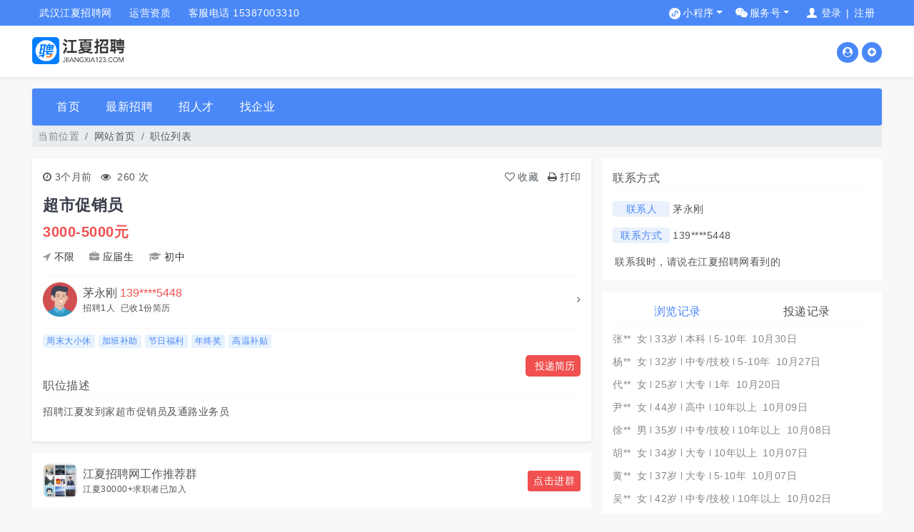

--- FILE ---
content_type: text/html; charset=utf-8
request_url: https://www.jiangxia123.com/42
body_size: 9327
content:
<!DOCTYPE html>
<html>

<head>
	<meta charset="utf-8">
	<meta http-equiv="X-UA-Compatible" content="IE=Edge,chrome=1">
	<meta name="viewport" content="width=device-width,initial-scale=1,shrink-to-fit=no">
	<title>超市促销员-武汉市吉成顺商贸有限公司-江夏招聘网</title>
	<meta name="keywords" content="不限超市促销员">
	<meta name="description" content="招聘江夏发到家超市促销员及通路业务员">
	<link rel="stylesheet" href="/static/web/font/css/font-awesome.min.css">
	<link rel="stylesheet" href="/static/web/css/bootstrap.min.css">
	<link rel="stylesheet" href="/static/web/css/style.css?1.8.11">
	<link rel="shortcut icon" href="/static/web/img/favicon.ico">
	<script src="/static/web/js/jquery.min.js"></script>
	<script src="/static/web/js/bootstrap.min.js"></script>
	<script src="/static/web/js/jquery-ias.min.js"></script>
	<script src="/static/web/js/ias.js"></script>
</head>

<body class="body-bg vue">
	<div class="header-top">
  <div class="container">
    <ul class="float-left ">
      <li><a href="/">武汉江夏招聘网</a></li>
      <li><a href="/a/license.html">运营资质</a></li>
      <li><a href="#" target="_blank">客服电话 15387003310</a></li>
    </ul>
    <ul class="float-right">
      <ul class="float-left">
        <span class="dropdown wechatli"> <span class="icon applet-icon"></span> <a
            class="dropdown-toggle head-main-top5" data-toggle="dropdown" role="button" aria-haspopup="true"
            aria-expanded="false">小程序</a>
          <ul class="dropdown-menu wechatul">
            <li><img src="/static/web/img/applet.jpg" alt="小程序"> <span>扫码关注小程序</span></li>
          </ul>
        </span>
        <span class="dropdown wechatli"> <span class="icon wechat-icon"></span> <a
            class="dropdown-toggle head-main-top5" data-toggle="dropdown" role="button" aria-haspopup="true"
            aria-expanded="false">服务号</a>
          <ul class="dropdown-menu wechatul">
            <li><img src="/static/web/img/app.jpg" alt="服务号"> <span>扫码关注公众号</span></li>
          </ul>
        </span>
      </ul>
      <li id="_login-top"> <span class="icon person-icon lasttop"></span> <a href="/user/login.php">登录</a><span
          class="nologin"> | </span><a href="/user/index_do.php?fmdo=user&dopost=regnew">注册</a></li>
    </ul>
  </div>
</div>
<div class="site-nav bg-white shadow-sm mb-3 py-3">
  <div class="container">
    <div class="row">
      <div class="col-4 col-md-6 logo"><a href="/"><img src="/static/web/img/logo.png"
            alt="江夏招聘网"></a></div>
      <div class="col-6 col-md-6 text-right user-login" id="_login"> <a href="/user/login.php"
          class="btn btn-info btn-sm rounded-circle"><i class="fa fa-user-circle"></i></a> <a
          href="/user/index_do.php?fmdo=user&dopost=regnew"
          class="btn btn-info btn-sm rounded-circle"><i class="fa fa-plus-circle"></i></a> </div>
    </div>
  </div>
</div>

<header class="container">
	<div class="row pc">
		<div class="col-md-12">
			<div class="navbar navbar-expand-md navbar-dark bg-info shadow-sm rounded">
				<button class="navbar-toggler" type="button" data-toggle="collapse" data-target="#navbars" aria-controls="navbars" aria-expanded="false">
					<span class="navbar-toggler-icon"></span>
				</button>
				<nav class="collapse navbar-collapse" id="navbars">
					<ul class="navbar-nav mr-auto">
						<li class="nav-item"><a href="/" class="nav-link ">首页</a></li>
						<li class="nav-item"><a href="/apps/list.php?tid=1" class="nav-link ">最新招聘</a></li>
						<li class="nav-item"><a href="/apps/list.php?tid=2" class="nav-link ">招人才</a></li>
						<li class="nav-item"><a href="/apps/list.php?tid=3" class="nav-link ">找企业</a></li>
					</ul>
				</nav>
			</div>
		</div>
	</div>
</header>
	<div class="container">
		<div class="row">
			<div class="col-md-12 pc">
				<nav aria-label="breadcrumb">
					<ol class="breadcrumb mb-0">
						<li class="breadcrumb-item">当前位置</li>
						<li class='breadcrumb-item'><a href='https://www.jiangxia123.com//'>网站首页</a></li><li class='breadcrumb-item'><a href='/apps/list.php?tid=1'>职位列表</a></li>
					</ol>
				</nav>
			</div>
		</div>
	</div>
	<main class="container py-3 person">
		<div class="row">
			<view class="col-md-8">
				<view class="item-main bg-white shadow-sm rounded person-show mb-3">
					<view class="person-top">
						<text class="mr-2"><text class="fa fa-clock-o mr-1"></text>3个月前</text>
						<text><text class="fa fa-eye mr-1"></text>
							<script
								src="/apps/count.php?view=yes&aid=42&mid=459"></script>
							次
						</text>
						<view class="float-right">
							<text class="mr-2" @click="onstow(item)"><text class="fa fa-heart-o mr-1"></text><a
									href="/apps/stow.php?aid=42">收藏</a></text>
							<text @click="oncopyText(item)"><text class="fa fa-print mr-1"></text><a href="javascript:;"
									onClick="window.print();">打印</a></text>
						</view>
					</view>
					<h2 class="mt-3 mb-2">超市促销员</h2>
					<view class="salary">3000-5000元</view>
					<view class="allmes mt-2 mb-3">
						<text class='fa fa-location-arrow mr-1'></text><span
							class="mr-3">不限</span>
						<text class='fa fa-briefcase mr-1'></text><span class="mr-3">应届生</span>
						<text class="fa fa-graduation-cap mr-1"></text class="mr-3"><span>初中</span>
					</view>
					<hr>
					<view class="company mt-2 mb-3">
						<view class="user-company mr-2">
							<image src="https://www.jiangxia123.com//static/web/img/mr.png" class="user-img-company"></image>
						</view>
						<div class="compauNamers">
							<div class="company_uname">
								茅永刚<span class="button ml-1"><button id='tel'><span id='alert'>139****5448</span></button></span>
							</div>
							<view class="company_user">
								<text class="mr-1">招聘1人</text>
								<text class="mr-1">已收1份简历</text>
							</view>
						</div>
						<view class="ml-auto">
							<i class='fa fa-angle-right'></i>
						</view>
					</view>
					<hr>
					<view class="person-welfare"><span class='weal'>周末大小休</span><span class='weal'>加班补助</span><span class='weal'>节日福利</span><span class='weal'>年终奖</span><span class='weal'>高温补贴</span></view>
					<view class="person-click pc">
						<button><a
								href="/user/pm_switch.php?dopost=send&msgtoid=459&aid=42&subject=投递简历">投递简历</a></button>
					</view>
					<view class="clear"></view>
					<view class="company-main-title mb-1">职位描述</view>
					<hr>
					<view class="mt-2"><p>招聘江夏发到家超市促销员及通路业务员</p>
</view>
					<view class="piclist mt-2"></view>
				</view>

				<view class="company-touch mb-3">
					<view class="company">
						<view class="user-company mr-2">
							<image src="/static/web/img/avatar.jpg" class="user-img-company"></image>
						</view>
						<div class="compauNamers">
							<a onclick="dkpop()" id="btn">
								<div class="company_uname">
									江夏招聘网工作推荐群
								</div>
								<view class="company_user">
									江夏30000+求职者已加入
								</view>
							</a>
						</div>
						<view class="ml-auto">
							<a onclick="dkpop()" id="btn"><span class='btn btn-danger btn-sm'>点击进群</span></a>
						</view>
					</view>
				</view>

				<view class="company-touch mb-3">
					<view class="company-main-title mb-1">公司信息</view>
					<hr>
					<view class="company mt-2">
						<view class="user-company mr-2">
							<image src="/static/web/img/admin.png" class="user-img-company"></image>
							<image
								src="/static/web/img/v1.png"
								class="level user-img-person"></image>
						</view>
						<div class="compauNamers">
							<a href="/user/459">
								<div class="company_uname">
									武汉市吉成顺商贸有限公司
								</div>
								<view class="company_user">
									制造业
									10人以下
								</view>
							</a>
						</div>
						<view class="ml-auto">
							<i class='fa fa-angle-right'></i>
						</view>
					</view>
					<div id="mapDiv" class="tencentmap" style="height: 200px"></div>
					<view class="address" onclick="openTencentMap()">
						<text class="fa fa-bus mr-1"></text>
						<text>武汉市江夏区纸坊街郭家岭停车场（城关村8组）<text
								class='fa fa-angle-right ml-1'></text></text>
					</view>
				</view>

				<view class="company-touch mb-3">
					<view class="msg">
						<view class="mb-1">
							<view class="company-main-title">安全提示</view>
							<view class="float-right"><a href="javascript:ErrorAddSave(42,'超市促销员');">立即举报<text class="fa fa-angle-right ml-1"></text></a></view>
						</view>
						<hr>
						<view class="mt-2">
					1.正规招聘绝不向求职者收费，任何以 “押金、保证金、服装费、培训费” 等名义索要钱款的均为诈骗。<br>
					2.警惕诱导下载不明 APP、点击陌生链接或授权微信、支付宝、银行卡的行为，严防信息泄露和资金被盗。坚决拒绝 “刷单”“刷信誉” 等违法兼职，勿被小额返利诱惑。<br>
					3.入职前通过国家企业信用信息公示系统核实企业资质，入职后签订正式劳动合同，明确工作内容、薪资、社保等，拒绝空白、阴阳合同。<br>
					4.遇疑似诈骗，立即终止沟通，保存证据，向江夏招聘网客服举报，拨打 110 或 96110 求助。牢记 “不缴费、不下载、不授权、不轻信”，守护财产安全。
						</view>
					</view>
				</view>

				<view class="company-need company-show bg-white mb-3">
					<view class="company-main-title mb-1">可能感兴趣的职位</view>
					<hr>
					<view class="company-need-mes person-company">
						<a href="/1274">
							<view class="mes-name">
								<span>SMT操作员</span>
								<text>不限</text>
							</view>
							<view>
								<span>电子/通信/半导体</span>
								<span class="xian">5000-8000元</span>
								<text class="mes-time">16小时前</text>
							</view>
							<view class="inerest-company">
								<text class='fa fa-briefcase'></text>
								<view class="comname">武汉楚石科技有限责任公司</view>
								<view class="ml-auto"></view>
							</view>
						</a>
					</view>
<view class="company-need-mes person-company">
						<a href="/1239">
							<view class="mes-name">
								<span>倒班质检员</span>
								<text>不限</text>
							</view>
							<view>
								<span>电子/通信/半导体</span>
								<span class="xian">5000-8000元</span>
								<text class="mes-time">16小时前</text>
							</view>
							<view class="inerest-company">
								<text class='fa fa-briefcase'></text>
								<view class="comname">武汉楚石科技有限责任公司</view>
								<view class="ml-auto"></view>
							</view>
						</a>
					</view>
<view class="company-need-mes person-company">
						<a href="/1240">
							<view class="mes-name">
								<span>电子厂质检员</span>
								<text>不限</text>
							</view>
							<view>
								<span>普工</span>
								<span class="xian">5000-8000元</span>
								<text class="mes-time">16小时前</text>
							</view>
							<view class="inerest-company">
								<text class='fa fa-briefcase'></text>
								<view class="comname">武汉楚石科技有限责任公司</view>
								<view class="ml-auto"></view>
							</view>
						</a>
					</view>
<view class="company-need-mes person-company">
						<a href="/1778">
							<view class="mes-name">
								<span>咖啡 奶茶</span>
								<text>纸坊</text>
							</view>
							<view>
								<span>零售/百货/商超</span>
								<span class="xian">3000-5000元</span>
								<text class="mes-time">16小时前</text>
							</view>
							<view class="inerest-company">
								<text class='fa fa-briefcase'></text>
								<view class="comname">武汉市江夏区玥彤的饮品店（个体工商户）</view>
								<view class="ml-auto"></view>
							</view>
						</a>
					</view>
<view class="company-need-mes person-company">
						<a href="/1771">
							<view class="mes-name">
								<span>保安员</span>
								<text>不限</text>
							</view>
							<view>
								<span>物业/保安/保洁</span>
								<span class="xian">3000-5000元</span>
								<text class="mes-time">16小时前</text>
							</view>
							<view class="inerest-company">
								<text class='fa fa-briefcase'></text>
								<view class="comname">武汉金凤凰纸业有限公司</view>
								<view class="ml-auto"></view>
							</view>
						</a>
					</view>
<view class="company-need-mes person-company">
						<a href="/1781">
							<view class="mes-name">
								<span>导购 星悦广场JPT服装店</span>
								<text>藏龙岛</text>
							</view>
							<view>
								<span>零售/百货/商超</span>
								<span class="xian">5000-8000元</span>
								<text class="mes-time">16小时前</text>
							</view>
							<view class="inerest-company">
								<text class='fa fa-briefcase'></text>
								<view class="comname">武汉杰冠商贸有限公司</view>
								<view class="ml-auto"></view>
							</view>
						</a>
					</view>
<view class="company-need-mes person-company">
						<a href="/1772">
							<view class="mes-name">
								<span>客服员</span>
								<text>纸坊</text>
							</view>
							<view>
								<span>客服/实习生</span>
								<span class="xian">3000-5000元</span>
								<text class="mes-time">16小时前</text>
							</view>
							<view class="inerest-company">
								<text class='fa fa-briefcase'></text>
								<view class="comname">安杰未来（湖北）数字产业有限公司</view>
								<view class="ml-auto"></view>
							</view>
						</a>
					</view>
<view class="company-need-mes person-company">
						<a href="/1783">
							<view class="mes-name">
								<span>带车司机</span>
								<text>不限</text>
							</view>
							<view>
								<span>供应链/物流/采购</span>
								<span class="xian">3000-5000元</span>
								<text class="mes-time">16小时前</text>
							</view>
							<view class="inerest-company">
								<text class='fa fa-briefcase'></text>
								<view class="comname">湖北省幸福健康农业有限公司</view>
								<view class="ml-auto"></view>
							</view>
						</a>
					</view>
<view class="company-need-mes person-company">
						<a href="/1773">
							<view class="mes-name">
								<span>平板车司机</span>
								<text>不限</text>
							</view>
							<view>
								<span>供应链/物流/采购</span>
								<span class="xian">1.2万-2万元</span>
								<text class="mes-time">16小时前</text>
							</view>
							<view class="inerest-company">
								<text class='fa fa-briefcase'></text>
								<view class="comname">武汉金凤凰纸业有限公司</view>
								<view class="ml-auto"></view>
							</view>
						</a>
					</view>
<view class="company-need-mes person-company">
						<a href="/1792">
							<view class="mes-name">
								<span>帮厨</span>
								<text>藏龙岛</text>
							</view>
							<view>
								<span>餐饮/休闲/门店</span>
								<span class="xian">3000-5000元</span>
								<text class="mes-time">16小时前</text>
							</view>
							<view class="inerest-company">
								<text class='fa fa-briefcase'></text>
								<view class="comname">武汉市江夏区宝藏一人食餐饮店（个体工商户）</view>
								<view class="ml-auto"></view>
							</view>
						</a>
					</view>

					<view class="person-more-wrap">
						<a href="/apps/list.php?tid=1" class="person-more"> 查看更多相似职位> </a>
					</view>
				</view>
			</view>
			<view class="col-md-4 pl-0">
  <view class="pb-3">
    <view class="company-touch mb-3">
      <view class="company-main-title mb-1">联系方式</view>
      <hr>
      <span class="touch-mes">联系人</span><text>茅永刚</text><br>
      <span class="touch-mes">联系方式</span><span id="mobile"></span><br>
      <rich-text class="person-last-mes">联系我时，请说在江夏招聘网看到的</rich-text>
    </view>

    <view class="company-touch mb-3">
      <view class="company-main-title tab mb-1">
        <text id="tab1" onclick="switchTab('tab1')" class="active">浏览记录</text>
        <text id="tab2" onclick="switchTab('tab2')">投递记录</text>
      </view>
      <hr>
      <view class="apply-list-wrap mb-3" id="tab1-content">
        <div class="apply-list"><font>张**</font><font class="ml-2">女</font><font class="xian">33岁</font><font class="xian">本科</font><font class="xian">5-10年</font><font class="ml-2">10月30日</font></div><div class="apply-list"><font>杨**</font><font class="ml-2">女</font><font class="xian">32岁</font><font class="xian">中专/技校</font><font class="xian">5-10年</font><font class="ml-2">10月27日</font></div><div class="apply-list"><font>代**</font><font class="ml-2">女</font><font class="xian">25岁</font><font class="xian">大专</font><font class="xian">1年</font><font class="ml-2">10月20日</font></div><div class="apply-list"><font>尹**</font><font class="ml-2">女</font><font class="xian">44岁</font><font class="xian">高中</font><font class="xian">10年以上</font><font class="ml-2">10月09日</font></div><div class="apply-list"><font>徐**</font><font class="ml-2">男</font><font class="xian">35岁</font><font class="xian">中专/技校</font><font class="xian">10年以上</font><font class="ml-2">10月08日</font></div><div class="apply-list"><font>胡**</font><font class="ml-2">女</font><font class="xian">34岁</font><font class="xian">大专</font><font class="xian">10年以上</font><font class="ml-2">10月07日</font></div><div class="apply-list"><font>黄**</font><font class="ml-2">女</font><font class="xian">37岁</font><font class="xian">大专</font><font class="xian">5-10年</font><font class="ml-2">10月07日</font></div><div class="apply-list"><font>吴**</font><font class="ml-2">女</font><font class="xian">42岁</font><font class="xian">中专/技校</font><font class="xian">10年以上</font><font class="ml-2">10月02日</font></div><div class="apply-list"><font>史**</font><font class="ml-2">女</font><font class="xian">39岁</font><font class="xian">高中以下</font><font class="xian">5-10年</font><font class="ml-2">10月01日</font></div><div class="apply-list"><font>黄**</font><font class="ml-2">女</font><font class="xian">38岁</font><font class="xian">高中</font><font class="xian">10年以上</font><font class="ml-2">09月29日</font></div>
        <view id="tab1-more" class="mt-2">
          <hr>
          <view class="mt-2">*共有<text>33</text>人查看了此职位，部分记录太久远已被系统收起～</view>
        </view>
      </view>

      <view class="apply-list-wrap mb-3" id="tab2-content" style="display: none;">
        <div class="apply-list"><font>汪**</font><font class="ml-2">女</font><font class="xian">35岁</font><font class="xian">大专</font><font class="xian">10年以上</font><font class="ml-2">09月01日</font></div>
        <view id="tab2-more" class="mt-2">
          <hr>
          <view class="mt-2">*共有<text>1</text>人投递了此职位，部分记录太久远已被系统收起～</view>
        </view>
      </view>
    </view>
  </view>
</view>

<script>
	window.onload = function (){
		var tel=$("#tel").html();
		$("#mobile").html(tel);
    $("#phone").html(tel);

    $('#tel #alert,#mobile #alert,#phone #alert').on('click', function () {
        alert("根据企业隐私设置，查看电话需要先投递简历哦");
    });    
	}
</script>

<script>
function switchTab(tabId) {
  // 先移除所有选项卡的选中状态样式
  var tabs = document.querySelectorAll('.company-main-title text');
  tabs.forEach(function (tab) {
    tab.classList.remove('active');
  });
  // 给当前点击的选项卡添加选中状态样式
  document.getElementById(tabId).classList.add('active');
  // 隐藏所有内容区域
  var contentWraps = document.querySelectorAll('.apply-list-wrap');
  contentWraps.forEach(function (wrap) {
    wrap.style.display = 'none';
  });
  // 显示当前选项卡对应的内容区域
  document.getElementById(tabId + '-content').style.display = 'block';
  // 根据对应逻辑处理额外显示部分（比如记录数量达到一定条件显示更多相关内容）
  if (tabId === 'tab1') {
    // 这里假设你有获取相关数据判断是否显示
    var comenum = 33; 
    if (comenum >= 10) {
      document.getElementById('tab1-more').style.display = 'block';
    }
  } else if (tabId === 'tab2') {
    var fromnum = 1;
    if (fromnum >= 10) {
      document.getElementById('tab2-more').style.display = 'block';
    }
  }
}
</script>

		</div>
		<div class="action-bar phone">
			<div class="action-area">
				<div class="label">
					<a class="btn" href="/">
						<image src="/static/web/img/home.png"></image>
						<text class="text">首页</text>
					</a>
				</div>
				<div class="label">
					<a class="btn"
						href="/user/pm.php?folder=inbox&state=2&fromid=459&name=武汉市吉成顺商贸有限公司">
						<image src="/static/web/img/chat.png">
						</image>
						<text class="text">聊天</text>
					</a>
				</div>
				<a class="area"
					href="/user/pm_switch.php?dopost=send&msgtoid=459&aid=42&subject=投递简历">
					<text class="btn">投递简历</text>
				</a>
				<a class="area">
					<text class="btn"><span id="phone"></span></text>
				</a>
			</div>
		</div>
	</main>
	<footer class="copyright shadow-sm mt-3">
  <div class="container text-center">
    <p><span>Copyright © 江夏招聘网 版权所有 求职·招聘热线：<i>15387003310</i></span> 投诉建议：<i>027-87108990</i> 客服QQ：<i>260666780</i></p>
    <p><span><img src="/static/web/img/gov.png" align="absmiddle" width="18">
      <a href="https://beian.mps.gov.cn/#/query/webSearch?code=42011102005594" rel="noreferrer" target="_blank">鄂公网安备42011102005594</a>
      <a href="/a/license.html">鄂B2-20210138证</a>
      <a href="https://beian.miit.gov.cn/" target="_blank">鄂ICP备14018140号-11 </a></span>
      <a href="/a/license.html">人力资源许可证：洪审批社准[2023]445号</a>
    </p>
  </div>
</footer>
<script async src="/apps/statistics.php?url_type=2&typeid=1&aid=42&value="></script>
<div class="scroll-top">
  <button onclick="gotop()" id="returntop" title="返回顶部"><i class="fa fa-chevron-up"></i> </button>
</div>
<div class="tabbar">
  <span class="tabbar-item">
    <a href="/" class="active"><span class="tabbar-icon"><img
          src="/static/web/img/icon_home.png?1.8.11" width="20"></span>首页</a>
  </span>
  <span class="tabbar-item">
    <a href="/apps/list.php?tid=1"><span class="tabbar-icon"><img
          src="/static/web/img/icon_so.png?1.8.11" width="20"></span>搜索</a>
  </span>
  <span class="tabbar-item">
    <a href="/apps/list.php?tid=2"><span class="tabbar-icon"><img
          src="/static/web/img/icon_person.png?1.8.11" width="20"></span>招人才</a>
  </span>
  <span class="tabbar-item">
    <a href="/user/pm.php?folder=inbox&state=1"><span class="tabbar-icon"><img
          src="/static/web/img/icon_pm.png?1.8.11" width="20"></span>聊天</a>
  </span>
  <span class="tabbar-item">
    <a href="/user/"><span class="tabbar-icon"><img src="/static/web/img/icon_user.png?1.8.11"
          width="20"></span>我的</a>
  </span>
</div>
<script src="/static/web/js/bootstrap.min.js?1.8.11"></script>
<script src="/static/web/js/style.js?1.8.11"></script>
<script src="/static/web/js/login.js?1.8.11"></script>
<script>
  //页面加载触发登录
  $(document).ready(function () {
    CheckLogin();
  });
  //底部菜单选中效果
  $(document).ready(function () {
    $(".tabbar a").each(function () {
      $this = $(this);
      if ($this[0].href == String(window.location)) {
        $this.addClass("on");
      }
    });
  });
</script>
	<div id="pop" class="customer" style="display:none">
		<div class="main phone">
			<div class="close" onClick="gbpop()">×</div>
			<div class="top">扫码加群</div>
			<div><img src="/static/web/img/wechat.png" width="100%"></div>
			<div class="call_btn btn-success" onClick="gbpop()">关闭</div>
		</div>
	</div>
	<script>
		//加微信群
		function dkpop() {
			$('#pop').fadeIn("fast");
		}
		function gbpop() {
			$('#pop').fadeOut("fast");
		}
	</script>

	<script src="https://api.tianditu.gov.cn/api?v=4.0&tk=8a92c391ba7dd733673093e8af7def69"></script>
	<script>
		// 传入的数组坐标
		var tencent = [30.34506,114.330383];
		var map;
		var zoom = 16;
		var correctedlat = parseFloat(tencent[0]) + 0.0020;//修正相差纬度
		var correctedLon = parseFloat(tencent[1]) - 0.0053;//修正相差经度
		map = new T.Map("mapDiv");
		map.centerAndZoom(new T.LngLat(correctedLon, correctedlat), zoom);
		var icon = new T.Icon({
			iconUrl: "/static/web/img/placeholder.png",
			iconSize: new T.Point(20, 20),
			iconAnchor: new T.Point(10, 25)
		});
		var marker = new T.Marker(new T.LngLat(correctedLon, correctedlat), { icon: icon });
		map.addOverLay(marker);
	</script>

	<script>
		function openTencentMap() {
			var tencent = [30.34506,114.330383];
			var lat = tencent[0];
			var lon = tencent[1];
			var title = "武汉市吉成顺商贸有限公司";
			var addr = "武汉市江夏区纸坊街郭家岭停车场（城关村8组）";
			var tel = "";
			var tencentMapUrl = "https://apis.map.qq.com/uri/v1/marker?marker=coord:" + lat + "," + lon + ";title:" + title + ";addr:" + addr + ";tel:" + tel + "&referer=web";
			window.open(tencentMapUrl);
		}
	</script>

	<script src="/static/web/js/weixin-1.6.0.js"></script>
	<script>
		var url = encodeURIComponent(location.href.split("#")[0]);
		$.ajax({
			type: "get",
			url: "/apps/api.php?link=" + url,
			dataType: "json",
			contentType: "application/json; charset=utf-8",
			success: function (e) {
				wx.config({
					debug: false,
					appId: e.appid,
					timestamp: e.timestamp,
					nonceStr: e.noncestr,
					signature: e.signature,
					jsApiList: [
						"onMenuShareTimeline",
						"onMenuShareAppMessage",
						"openLocation",
						"chooseWXPay",
					],
				}),
					wx.ready(function () {
						wx.onMenuShareTimeline({
							title: "武汉市吉成顺商贸有限公司招聘超市促销员",
							desc: "招聘江夏发到家超市促销员及通路业务员",
							link: "https://www.jiangxia123.com/a/42",
							imgUrl: "https://www.jiangxia123.com/static/web/img/sign.png"
						}),
							wx.onMenuShareAppMessage({
								title: "武汉市吉成顺商贸有限公司招聘超市促销员",
								desc: "招聘江夏发到家超市促销员及通路业务员",
								link: "https://www.jiangxia123.com/a/42",
								imgUrl: "https://www.jiangxia123.com/static/web/img/sign.png"
							})
					})
			}
		});
	</script>
</body>
</html>

--- FILE ---
content_type: text/html; charset=utf-8
request_url: https://www.jiangxia123.com/apps/count.php?view=yes&aid=42&mid=459
body_size: -161
content:
document.write('260');


--- FILE ---
content_type: text/html; charset=UTF-8
request_url: https://www.jiangxia123.com/apps/api.php?link=https%3A%2F%2Fwww.jiangxia123.com%2F42
body_size: 188
content:
{"appid":"wx47b6203715e84656","noncestr":"Gvs8RBTynJHYQiJa","timestamp":1767208291,"url":"https:\/\/www.jiangxia123.com\/42","signature":"632fc7ff01defa6b5529bdf5eb8071747431d700","rawstring":"jsapi_ticket=O3SMpm8bG7kJnF36aXbe8xynOGg6lt41Ah4BN_U6Ar7neOQYLVfsHY6yYPW_aYs2oZyBEnX-lN3REWs7Z8iKLQ&noncestr=Gvs8RBTynJHYQiJa&timestamp=1767208291&url=https:\/\/www.jiangxia123.com\/42"}

--- FILE ---
content_type: text/css
request_url: https://www.jiangxia123.com/static/web/css/bootstrap.min.css
body_size: 36596
content:
*,::after,::before{box-sizing: border-box}
html{font-family: sans-serif;line-height: 1.15;-webkit-text-size-adjust: 100%;-webkit-tap-highlight-color: transparent}
article,aside,figcaption,figure,footer,header,hgroup,main,nav,section{display: block}
hr{box-sizing: content-box;height: 0;overflow: visible}
h1,h2,h3,h4,h5,h6{margin-top: 0;margin-bottom: .5rem}
p{margin-top: 0;margin-bottom: 1rem}
abbr[data-original-title],abbr[title]{text-decoration: underline;-webkit-text-decoration: underline dotted;text-decoration: underline dotted;cursor: help;border-bottom: 0;-webkit-text-decoration-skip-ink: none;text-decoration-skip-ink: none}
address{margin-bottom: 1rem;font-style: normal;line-height: inherit}
dl,ol,ul{margin-top: 0;margin-bottom: 1rem}
ol ol,ol ul,ul ol,ul ul{margin-bottom: 0}
dt{font-weight: 700}
dd{margin-bottom: .5rem;margin-left: 0}
blockquote{margin: 0 0 1rem}
b,strong{font-weight: bolder}
small{font-size: 80%}
sub,sup{position: relative;font-size: 75%;line-height: 0;vertical-align: baseline}
sub{bottom: -.25em}
sup{top: -.5em}
a{color: #007bff;text-decoration: none;background: transparent}
a:hover{color: #0056b3;text-decoration: underline}
a:not([href]):not([class]){color: inherit;text-decoration: none}
a:not([href]):not([class]):hover{color: inherit;text-decoration: none}
code,kbd,pre,samp{font-family: SFMono-Regular, Menlo, Monaco, Consolas, "Liberation Mono", "Courier New", monospace;font-size: 1em}
pre{margin-top: 0;margin-bottom: 1rem;overflow: auto;-ms-overflow-style: scrollbar}
figure{margin: 0 0 1rem}
img{vertical-align: middle;border-style: none}
svg{overflow: hidden;vertical-align: middle}
table{border-collapse: collapse}
caption{padding-top: .75rem;padding-bottom: .75rem;color: #6c757d;text-align: left;caption-side: bottom}
th{text-align: inherit;text-align: -webkit-match-parent}
label{display: inline-block;margin-bottom: .5rem}
button{border-radius: 0}
button:focus:not(:focus-visible){outline: 0}
button,input,optgroup,select,textarea{margin: 0;font-family: inherit;font-size: inherit;line-height: inherit}
button,input{overflow: visible}
button,select{text-transform: none}
[role=button]{cursor: pointer}
select{word-wrap: normal}
[type=button],[type=reset],[type=submit],button{-webkit-appearance: button}
[type=button]:not(:disabled),[type=reset]:not(:disabled),[type=submit]:not(:disabled),button:not(:disabled){cursor: pointer}
[type=button]::-moz-focus-inner,[type=reset]::-moz-focus-inner,[type=submit]::-moz-focus-inner,button::-moz-focus-inner{padding: 0;border-style: none}
input[type=checkbox],input[type=radio]{box-sizing: border-box;padding: 0}
textarea{overflow: auto;resize: vertical}
fieldset{min-width: 0;padding: 0;margin: 0;border: 0}
legend{display: block;width: 100%;max-width: 100%;padding: 0;margin-bottom: .5rem;font-size: 1.5rem;line-height: inherit;color: inherit;white-space: normal}
progress{vertical-align: baseline}
[type=number]::-webkit-inner-spin-button,[type=number]::-webkit-outer-spin-button{height: auto}
[type=search]{outline-offset: -2px;-webkit-appearance: none}
[type=search]::-webkit-search-decoration{-webkit-appearance: none}
::-webkit-file-upload-button{font: inherit;-webkit-appearance: button}
output{display: inline-block}
summary{display: list-item;cursor: pointer}
template{display: none}
[hidden]{display: none !important}
.h1,.h2,.h3,.h4,.h5,.h6,h1,h2,h3,h4,h5,h6{margin-bottom: .5rem;font-weight: 500;line-height: 1.2}
.h1,h1{font-size: 2.5rem}
.h2,h2{font-size: 2rem}
.h3,h3{font-size: 1.75rem}
.h4,h4{font-size: 1.5rem}
.h5,h5{font-size: 1.25rem}
.h6,h6{font-size: 1rem}
.lead{font-size: 1.25rem;font-weight: 300}
.display-1{font-size: 6rem;font-weight: 300;line-height: 1.2}
.display-2{font-size: 5.5rem;font-weight: 300;line-height: 1.2}
.display-3{font-size: 4.5rem;font-weight: 300;line-height: 1.2}
.display-4{font-size: 3.5rem;font-weight: 300;line-height: 1.2}
hr{margin-top: 1rem;margin-bottom: 1rem;border: 0;border-top: 1px solid rgba(0, 0, 0, .1)}
.small,small{font-size: .875em;font-weight: 400}
.mark,mark{padding: .2em;background: #fcf8e3}
.list-unstyled{padding-left: 0;list-style: none}
.list-inline{padding-left: 0;list-style: none}
.list-inline-item{display: inline-block}
.list-inline-item:not(:last-child){margin-right: .5rem}
.initialism{font-size: 90%;text-transform: uppercase}
.blockquote{margin-bottom: 1rem;font-size: 1.25rem}
.blockquote-footer{display: block;font-size: .875em;color: #6c757d}
.blockquote-footer::before{content: "\2014\00A0"}
.img-fluid{max-width: 100%;height: auto}
.img-thumbnail{padding: .25rem;background: #fff;border: 1px solid #dee2e6;border-radius: .25rem;max-width: 100%;height: auto}
.figure{display: inline-block}
.figure-img{margin-bottom: .5rem;line-height: 1}
.figure-caption{font-size: 90%;color: #6c757d}
code{font-size: 87.5%;color: #e83e8c;word-wrap: break-word}
acode{color: inherit}
kbd{padding: .2rem .4rem;font-size: 87.5%;color: #fff;background: #ff6600;border-radius: .2rem}
kbd kbd{padding: 0;font-size: 100%;font-weight: 700}
pre{display: block;font-size: 87.5%;color: #ff6600}
pre code{font-size: inherit;color: inherit;word-break: normal}
.pre-scrollable{max-height: 340px;overflow-y: scroll}
.container,.container-fluid,.container-lg,.container-md,.container-sm,.container-xl{width: 100%;padding-right: 15px;padding-left: 15px;margin-right: auto;margin-left: auto}
@media (min-width:576px){.container,.container-sm{max-width: 540px}}@media (min-width:768px){.container,.container-md,.container-sm{max-width: 720px}}@media (min-width:992px){.container,.container-lg,.container-md,.container-sm{max-width: 960px}}@media (min-width:1200px){.container,.container-lg,.container-md,.container-sm,.container-xl{max-width: 1140px}}.row{display: -ms-flexbox;display: flex;-ms-flex-wrap: wrap;flex-wrap: wrap;margin-right: -15px;margin-left: -15px}
.no-gutters{margin-right: 0;margin-left: 0}
.no-gutters.col,.no-gutters[class*=col-]{padding-right: 0;padding-left: 0}
.col,.col-1,.col-10,.col-11,.col-12,.col-2,.col-3,.col-4,.col-5,.col-6,.col-7,.col-8,.col-9,.col-auto,.col-lg,.col-lg-1,.col-lg-10,.col-lg-11,.col-lg-12,.col-lg-2,.col-lg-3,.col-lg-4,.col-lg-5,.col-lg-6,.col-lg-7,.col-lg-8,.col-lg-9,.col-lg-auto,.col-md,.col-md-1,.col-md-10,.col-md-11,.col-md-12,.col-md-2,.col-md-3,.col-md-4,.col-md-5,.col-md-6,.col-md-7,.col-md-8,.col-md-9,.col-md-auto,.col-sm,.col-sm-1,.col-sm-10,.col-sm-11,.col-sm-12,.col-sm-2,.col-sm-3,.col-sm-4,.col-sm-5,.col-sm-6,.col-sm-7,.col-sm-8,.col-sm-9,.col-sm-auto,.col-xl,.col-xl-1,.col-xl-10,.col-xl-11,.col-xl-12,.col-xl-2,.col-xl-3,.col-xl-4,.col-xl-5,.col-xl-6,.col-xl-7,.col-xl-8,.col-xl-9,.col-xl-auto{position: relative;width: 100%;padding-right: 15px;padding-left: 15px}
.col{-ms-flex-preferred-size: 0;flex-basis: 0;-ms-flex-positive: 1;flex-grow: 1;max-width: 100%}
.row-cols-1*{-ms-flex: 0 0 100%;flex: 0 0 100%;max-width: 100%}
.row-cols-2*{-ms-flex: 0 0 50%;flex: 0 0 50%;max-width: 50%}
.row-cols-3*{-ms-flex: 0 0 33.333333%;flex: 0 0 33.333333%;max-width: 33.333333%}
.row-cols-4*{-ms-flex: 0 0 25%;flex: 0 0 25%;max-width: 25%}
.row-cols-5*{-ms-flex: 0 0 20%;flex: 0 0 20%;max-width: 20%}
.row-cols-6*{-ms-flex: 0 0 16.666667%;flex: 0 0 16.666667%;max-width: 16.666667%}
.col-auto{-ms-flex: 0 0 auto;flex: 0 0 auto;width: auto;max-width: 100%}
.col-1{-ms-flex: 0 0 8.333333%;flex: 0 0 8.333333%;max-width: 8.333333%}
.col-2{-ms-flex: 0 0 16.666667%;flex: 0 0 16.666667%;max-width: 16.666667%}
.col-3{-ms-flex: 0 0 25%;flex: 0 0 25%;max-width: 25%}
.col-4{-ms-flex: 0 0 33.333333%;flex: 0 0 33.333333%;max-width: 33.333333%}
.col-5{-ms-flex: 0 0 41.666667%;flex: 0 0 41.666667%;max-width: 41.666667%}
.col-6{-ms-flex: 0 0 50%;flex: 0 0 50%;max-width: 50%}
.col-7{-ms-flex: 0 0 58.333333%;flex: 0 0 58.333333%;max-width: 58.333333%}
.col-8{-ms-flex: 0 0 66.666667%;flex: 0 0 66.666667%;max-width: 66.666667%}
.col-9{-ms-flex: 0 0 75%;flex: 0 0 75%;max-width: 75%}
.col-10{-ms-flex: 0 0 83.333333%;flex: 0 0 83.333333%;max-width: 83.333333%}
.col-11{-ms-flex: 0 0 91.666667%;flex: 0 0 91.666667%;max-width: 91.666667%}
.col-12{-ms-flex: 0 0 100%;flex: 0 0 100%;max-width: 100%}
.order-first{-ms-flex-order: -1;order: -1}
.order-last{-ms-flex-order: 13;order: 13}
.order-0{-ms-flex-order: 0;order: 0}
.order-1{-ms-flex-order: 1;order: 1}
.order-2{-ms-flex-order: 2;order: 2}
.order-3{-ms-flex-order: 3;order: 3}
.order-4{-ms-flex-order: 4;order: 4}
.order-5{-ms-flex-order: 5;order: 5}
.order-6{-ms-flex-order: 6;order: 6}
.order-7{-ms-flex-order: 7;order: 7}
.order-8{-ms-flex-order: 8;order: 8}
.order-9{-ms-flex-order: 9;order: 9}
.order-10{-ms-flex-order: 10;order: 10}
.order-11{-ms-flex-order: 11;order: 11}
.order-12{-ms-flex-order: 12;order: 12}
.offset-1{margin-left: 8.333333%}
.offset-2{margin-left: 16.666667%}
.offset-3{margin-left: 25%}
.offset-4{margin-left: 33.333333%}
.offset-5{margin-left: 41.666667%}
.offset-6{margin-left: 50%}
.offset-7{margin-left: 58.333333%}
.offset-8{margin-left: 66.666667%}
.offset-9{margin-left: 75%}
.offset-10{margin-left: 83.333333%}
.offset-11{margin-left: 91.666667%}
@media (min-width:576px){.col-sm{-ms-flex-preferred-size: 0;flex-basis: 0;-ms-flex-positive: 1;flex-grow: 1;max-width: 100%}
.row-cols-sm-1*{-ms-flex: 0 0 100%;flex: 0 0 100%;max-width: 100%}
.row-cols-sm-2*{-ms-flex: 0 0 50%;flex: 0 0 50%;max-width: 50%}
.row-cols-sm-3*{-ms-flex: 0 0 33.333333%;flex: 0 0 33.333333%;max-width: 33.333333%}
.row-cols-sm-4*{-ms-flex: 0 0 25%;flex: 0 0 25%;max-width: 25%}
.row-cols-sm-5*{-ms-flex: 0 0 20%;flex: 0 0 20%;max-width: 20%}
.row-cols-sm-6*{-ms-flex: 0 0 16.666667%;flex: 0 0 16.666667%;max-width: 16.666667%}
.col-sm-auto{-ms-flex: 0 0 auto;flex: 0 0 auto;width: auto;max-width: 100%}
.col-sm-1{-ms-flex: 0 0 8.333333%;flex: 0 0 8.333333%;max-width: 8.333333%}
.col-sm-2{-ms-flex: 0 0 16.666667%;flex: 0 0 16.666667%;max-width: 16.666667%}
.col-sm-3{-ms-flex: 0 0 25%;flex: 0 0 25%;max-width: 25%}
.col-sm-4{-ms-flex: 0 0 33.333333%;flex: 0 0 33.333333%;max-width: 33.333333%}
.col-sm-5{-ms-flex: 0 0 41.666667%;flex: 0 0 41.666667%;max-width: 41.666667%}
.col-sm-6{-ms-flex: 0 0 50%;flex: 0 0 50%;max-width: 50%}
.col-sm-7{-ms-flex: 0 0 58.333333%;flex: 0 0 58.333333%;max-width: 58.333333%}
.col-sm-8{-ms-flex: 0 0 66.666667%;flex: 0 0 66.666667%;max-width: 66.666667%}
.col-sm-9{-ms-flex: 0 0 75%;flex: 0 0 75%;max-width: 75%}
.col-sm-10{-ms-flex: 0 0 83.333333%;flex: 0 0 83.333333%;max-width: 83.333333%}
.col-sm-11{-ms-flex: 0 0 91.666667%;flex: 0 0 91.666667%;max-width: 91.666667%}
.col-sm-12{-ms-flex: 0 0 100%;flex: 0 0 100%;max-width: 100%}
.order-sm-first{-ms-flex-order: -1;order: -1}
.order-sm-last{-ms-flex-order: 13;order: 13}
.order-sm-0{-ms-flex-order: 0;order: 0}
.order-sm-1{-ms-flex-order: 1;order: 1}
.order-sm-2{-ms-flex-order: 2;order: 2}
.order-sm-3{-ms-flex-order: 3;order: 3}
.order-sm-4{-ms-flex-order: 4;order: 4}
.order-sm-5{-ms-flex-order: 5;order: 5}
.order-sm-6{-ms-flex-order: 6;order: 6}
.order-sm-7{-ms-flex-order: 7;order: 7}
.order-sm-8{-ms-flex-order: 8;order: 8}
.order-sm-9{-ms-flex-order: 9;order: 9}
.order-sm-10{-ms-flex-order: 10;order: 10}
.order-sm-11{-ms-flex-order: 11;order: 11}
.order-sm-12{-ms-flex-order: 12;order: 12}
.offset-sm-0{margin-left: 0}
.offset-sm-1{margin-left: 8.333333%}
.offset-sm-2{margin-left: 16.666667%}
.offset-sm-3{margin-left: 25%}
.offset-sm-4{margin-left: 33.333333%}
.offset-sm-5{margin-left: 41.666667%}
.offset-sm-6{margin-left: 50%}
.offset-sm-7{margin-left: 58.333333%}
.offset-sm-8{margin-left: 66.666667%}
.offset-sm-9{margin-left: 75%}
.offset-sm-10{margin-left: 83.333333%}
.offset-sm-11{margin-left: 91.666667%}}@media (min-width:768px){.col-md{-ms-flex-preferred-size: 0;flex-basis: 0;-ms-flex-positive: 1;flex-grow: 1;max-width: 100%}
.row-cols-md-1*{-ms-flex: 0 0 100%;flex: 0 0 100%;max-width: 100%}
.row-cols-md-2*{-ms-flex: 0 0 50%;flex: 0 0 50%;max-width: 50%}
.row-cols-md-3*{-ms-flex: 0 0 33.333333%;flex: 0 0 33.333333%;max-width: 33.333333%}
.row-cols-md-4*{-ms-flex: 0 0 25%;flex: 0 0 25%;max-width: 25%}
.row-cols-md-5*{-ms-flex: 0 0 20%;flex: 0 0 20%;max-width: 20%}
.row-cols-md-6*{-ms-flex: 0 0 16.666667%;flex: 0 0 16.666667%;max-width: 16.666667%}
.col-md-auto{-ms-flex: 0 0 auto;flex: 0 0 auto;width: auto;max-width: 100%}
.col-md-1{-ms-flex: 0 0 8.333333%;flex: 0 0 8.333333%;max-width: 8.333333%}
.col-md-2{-ms-flex: 0 0 16.666667%;flex: 0 0 16.666667%;max-width: 16.666667%}
.col-md-3{-ms-flex: 0 0 25%;flex: 0 0 25%;max-width: 25%}
.col-md-4{-ms-flex: 0 0 33.333333%;flex: 0 0 33.333333%;max-width: 33.333333%}
.col-md-5{-ms-flex: 0 0 41.666667%;flex: 0 0 41.666667%;max-width: 41.666667%}
.col-md-6{-ms-flex: 0 0 50%;flex: 0 0 50%;max-width: 50%}
.col-md-7{-ms-flex: 0 0 58.333333%;flex: 0 0 58.333333%;max-width: 58.333333%}
.col-md-8{-ms-flex: 0 0 66.666667%;flex: 0 0 66.666667%;max-width: 66.666667%}
.col-md-9{-ms-flex: 0 0 75%;flex: 0 0 75%;max-width: 75%}
.col-md-10{-ms-flex: 0 0 83.333333%;flex: 0 0 83.333333%;max-width: 83.333333%}
.col-md-11{-ms-flex: 0 0 91.666667%;flex: 0 0 91.666667%;max-width: 91.666667%}
.col-md-12{-ms-flex: 0 0 100%;flex: 0 0 100%;max-width: 100%}
.order-md-first{-ms-flex-order: -1;order: -1}
.order-md-last{-ms-flex-order: 13;order: 13}
.order-md-0{-ms-flex-order: 0;order: 0}
.order-md-1{-ms-flex-order: 1;order: 1}
.order-md-2{-ms-flex-order: 2;order: 2}
.order-md-3{-ms-flex-order: 3;order: 3}
.order-md-4{-ms-flex-order: 4;order: 4}
.order-md-5{-ms-flex-order: 5;order: 5}
.order-md-6{-ms-flex-order: 6;order: 6}
.order-md-7{-ms-flex-order: 7;order: 7}
.order-md-8{-ms-flex-order: 8;order: 8}
.order-md-9{-ms-flex-order: 9;order: 9}
.order-md-10{-ms-flex-order: 10;order: 10}
.order-md-11{-ms-flex-order: 11;order: 11}
.order-md-12{-ms-flex-order: 12;order: 12}
.offset-md-0{margin-left: 0}
.offset-md-1{margin-left: 8.333333%}
.offset-md-2{margin-left: 16.666667%}
.offset-md-3{margin-left: 25%}
.offset-md-4{margin-left: 33.333333%}
.offset-md-5{margin-left: 41.666667%}
.offset-md-6{margin-left: 50%}
.offset-md-7{margin-left: 58.333333%}
.offset-md-8{margin-left: 66.666667%}
.offset-md-9{margin-left: 75%}
.offset-md-10{margin-left: 83.333333%}
.offset-md-11{margin-left: 91.666667%}}@media (min-width:992px){.col-lg{-ms-flex-preferred-size: 0;flex-basis: 0;-ms-flex-positive: 1;flex-grow: 1;max-width: 100%}
.row-cols-lg-1*{-ms-flex: 0 0 100%;flex: 0 0 100%;max-width: 100%}
.row-cols-lg-2*{-ms-flex: 0 0 50%;flex: 0 0 50%;max-width: 50%}
.row-cols-lg-3*{-ms-flex: 0 0 33.333333%;flex: 0 0 33.333333%;max-width: 33.333333%}
.row-cols-lg-4*{-ms-flex: 0 0 25%;flex: 0 0 25%;max-width: 25%}
.row-cols-lg-5*{-ms-flex: 0 0 20%;flex: 0 0 20%;max-width: 20%}
.row-cols-lg-6*{-ms-flex: 0 0 16.666667%;flex: 0 0 16.666667%;max-width: 16.666667%}
.col-lg-auto{-ms-flex: 0 0 auto;flex: 0 0 auto;width: auto;max-width: 100%}
.col-lg-1{-ms-flex: 0 0 8.333333%;flex: 0 0 8.333333%;max-width: 8.333333%}
.col-lg-2{-ms-flex: 0 0 16.666667%;flex: 0 0 16.666667%;max-width: 16.666667%}
.col-lg-3{-ms-flex: 0 0 25%;flex: 0 0 25%;max-width: 25%}
.col-lg-4{-ms-flex: 0 0 33.333333%;flex: 0 0 33.333333%;max-width: 33.333333%}
.col-lg-5{-ms-flex: 0 0 41.666667%;flex: 0 0 41.666667%;max-width: 41.666667%}
.col-lg-6{-ms-flex: 0 0 50%;flex: 0 0 50%;max-width: 50%}
.col-lg-7{-ms-flex: 0 0 58.333333%;flex: 0 0 58.333333%;max-width: 58.333333%}
.col-lg-8{-ms-flex: 0 0 66.666667%;flex: 0 0 66.666667%;max-width: 66.666667%}
.col-lg-9{-ms-flex: 0 0 75%;flex: 0 0 75%;max-width: 75%}
.col-lg-10{-ms-flex: 0 0 83.333333%;flex: 0 0 83.333333%;max-width: 83.333333%}
.col-lg-11{-ms-flex: 0 0 91.666667%;flex: 0 0 91.666667%;max-width: 91.666667%}
.col-lg-12{-ms-flex: 0 0 100%;flex: 0 0 100%;max-width: 100%}
.order-lg-first{-ms-flex-order: -1;order: -1}
.order-lg-last{-ms-flex-order: 13;order: 13}
.order-lg-0{-ms-flex-order: 0;order: 0}
.order-lg-1{-ms-flex-order: 1;order: 1}
.order-lg-2{-ms-flex-order: 2;order: 2}
.order-lg-3{-ms-flex-order: 3;order: 3}
.order-lg-4{-ms-flex-order: 4;order: 4}
.order-lg-5{-ms-flex-order: 5;order: 5}
.order-lg-6{-ms-flex-order: 6;order: 6}
.order-lg-7{-ms-flex-order: 7;order: 7}
.order-lg-8{-ms-flex-order: 8;order: 8}
.order-lg-9{-ms-flex-order: 9;order: 9}
.order-lg-10{-ms-flex-order: 10;order: 10}
.order-lg-11{-ms-flex-order: 11;order: 11}
.order-lg-12{-ms-flex-order: 12;order: 12}
.offset-lg-0{margin-left: 0}
.offset-lg-1{margin-left: 8.333333%}
.offset-lg-2{margin-left: 16.666667%}
.offset-lg-3{margin-left: 25%}
.offset-lg-4{margin-left: 33.333333%}
.offset-lg-5{margin-left: 41.666667%}
.offset-lg-6{margin-left: 50%}
.offset-lg-7{margin-left: 58.333333%}
.offset-lg-8{margin-left: 66.666667%}
.offset-lg-9{margin-left: 75%}
.offset-lg-10{margin-left: 83.333333%}
.offset-lg-11{margin-left: 91.666667%}}@media (min-width:1200px){.col-xl{-ms-flex-preferred-size: 0;flex-basis: 0;-ms-flex-positive: 1;flex-grow: 1;max-width: 100%}
.row-cols-xl-1*{-ms-flex: 0 0 100%;flex: 0 0 100%;max-width: 100%}
.row-cols-xl-2*{-ms-flex: 0 0 50%;flex: 0 0 50%;max-width: 50%}
.row-cols-xl-3*{-ms-flex: 0 0 33.333333%;flex: 0 0 33.333333%;max-width: 33.333333%}
.row-cols-xl-4*{-ms-flex: 0 0 25%;flex: 0 0 25%;max-width: 25%}
.row-cols-xl-5*{-ms-flex: 0 0 20%;flex: 0 0 20%;max-width: 20%}
.row-cols-xl-6*{-ms-flex: 0 0 16.666667%;flex: 0 0 16.666667%;max-width: 16.666667%}
.col-xl-auto{-ms-flex: 0 0 auto;flex: 0 0 auto;width: auto;max-width: 100%}
.col-xl-1{-ms-flex: 0 0 8.333333%;flex: 0 0 8.333333%;max-width: 8.333333%}
.col-xl-2{-ms-flex: 0 0 16.666667%;flex: 0 0 16.666667%;max-width: 16.666667%}
.col-xl-3{-ms-flex: 0 0 25%;flex: 0 0 25%;max-width: 25%}
.col-xl-4{-ms-flex: 0 0 33.333333%;flex: 0 0 33.333333%;max-width: 33.333333%}
.col-xl-5{-ms-flex: 0 0 41.666667%;flex: 0 0 41.666667%;max-width: 41.666667%}
.col-xl-6{-ms-flex: 0 0 50%;flex: 0 0 50%;max-width: 50%}
.col-xl-7{-ms-flex: 0 0 58.333333%;flex: 0 0 58.333333%;max-width: 58.333333%}
.col-xl-8{-ms-flex: 0 0 66.666667%;flex: 0 0 66.666667%;max-width: 66.666667%}
.col-xl-9{-ms-flex: 0 0 75%;flex: 0 0 75%;max-width: 75%}
.col-xl-10{-ms-flex: 0 0 83.333333%;flex: 0 0 83.333333%;max-width: 83.333333%}
.col-xl-11{-ms-flex: 0 0 91.666667%;flex: 0 0 91.666667%;max-width: 91.666667%}
.col-xl-12{-ms-flex: 0 0 100%;flex: 0 0 100%;max-width: 100%}
.order-xl-first{-ms-flex-order: -1;order: -1}
.order-xl-last{-ms-flex-order: 13;order: 13}
.order-xl-0{-ms-flex-order: 0;order: 0}
.order-xl-1{-ms-flex-order: 1;order: 1}
.order-xl-2{-ms-flex-order: 2;order: 2}
.order-xl-3{-ms-flex-order: 3;order: 3}
.order-xl-4{-ms-flex-order: 4;order: 4}
.order-xl-5{-ms-flex-order: 5;order: 5}
.order-xl-6{-ms-flex-order: 6;order: 6}
.order-xl-7{-ms-flex-order: 7;order: 7}
.order-xl-8{-ms-flex-order: 8;order: 8}
.order-xl-9{-ms-flex-order: 9;order: 9}
.order-xl-10{-ms-flex-order: 10;order: 10}
.order-xl-11{-ms-flex-order: 11;order: 11}
.order-xl-12{-ms-flex-order: 12;order: 12}
.offset-xl-0{margin-left: 0}
.offset-xl-1{margin-left: 8.333333%}
.offset-xl-2{margin-left: 16.666667%}
.offset-xl-3{margin-left: 25%}
.offset-xl-4{margin-left: 33.333333%}
.offset-xl-5{margin-left: 41.666667%}
.offset-xl-6{margin-left: 50%}
.offset-xl-7{margin-left: 58.333333%}
.offset-xl-8{margin-left: 66.666667%}
.offset-xl-9{margin-left: 75%}
.offset-xl-10{margin-left: 83.333333%}
.offset-xl-11{margin-left: 91.666667%}}.table{width: 100%;margin-bottom: 1rem;color: #ff6600}
.table td,.table th{padding: .75rem;vertical-align: top;border-top: 1px solid #dee2e6}
.table thead th{vertical-align: bottom;border-bottom: 2px solid #dee2e6}
.table tbody+tbody{border-top: 2px solid #dee2e6}
.table-sm td,.table-sm th{padding: .3rem}
.table-bordered{border: 1px solid #dee2e6}
.table-bordered td,.table-bordered th{border: 1px solid #dee2e6}
.table-bordered thead td,.table-bordered thead th{border-bottom-width: 2px}
.table-borderless tbody+tbody,.table-borderless td,.table-borderless th,.table-borderless thead th{border: 0}
.table-striped tbody tr:nth-of-type(odd){background: rgba(0, 0, 0, .05)}
.table-hover tbody tr:hover{color: #ff6600;background: rgba(0, 0, 0, .075)}
.table-primary,.table-primarytd,.table-primaryth{background: #b8daff}
.table-primary tbody+tbody,.table-primary td,.table-primary th,.table-primary thead th{border-color: #7abaff}
.table-hover .table-primary:hover{background: #9fcdff}
.table-hover .table-primary:hovertd,.table-hover .table-primary:hoverth{background: #9fcdff}
.table-secondary,.table-secondarytd,.table-secondaryth{background: #d6d8db}
.table-secondary tbody+tbody,.table-secondary td,.table-secondary th,.table-secondary thead th{border-color: #b3b7bb}
.table-hover .table-secondary:hover{background: #c8cbcf}
.table-hover .table-secondary:hovertd,.table-hover .table-secondary:hoverth{background: #c8cbcf}
.table-success,.table-successtd,.table-successth{background: #c3e6cb}
.table-success tbody+tbody,.table-success td,.table-success th,.table-success thead th{border-color: #8fd19e}
.table-hover .table-success:hover{background: #b1dfbb}
.table-hover .table-success:hovertd,.table-hover .table-success:hoverth{background: #b1dfbb}
.table-info,.table-infotd,.table-infoth{background: #bee5eb}
.table-info tbody+tbody,.table-info td,.table-info th,.table-info thead th{border-color: #86cfda}
.table-hover .table-info:hover{background: #abdde5}
.table-hover .table-info:hovertd,.table-hover .table-info:hoverth{background: #abdde5}
.table-warning,.table-warningtd,.table-warningth{background: #ffeeba}
.table-warning tbody+tbody,.table-warning td,.table-warning th,.table-warning thead th{border-color: #ffdf7e}
.table-hover .table-warning:hover{background: #ffe8a1}
.table-hover .table-warning:hovertd,.table-hover .table-warning:hoverth{background: #ffe8a1}
.table-danger,.table-dangertd,.table-dangerth{background: #f5c6cb}
.table-danger tbody+tbody,.table-danger td,.table-danger th,.table-danger thead th{border-color: #ed969e}
.table-hover .table-danger:hover{background: #f1b0b7}
.table-hover .table-danger:hovertd,.table-hover .table-danger:hoverth{background: #f1b0b7}
.table-light,.table-lighttd,.table-lightth{background: #fdfdfe}
.table-light tbody+tbody,.table-light td,.table-light th,.table-light thead th{border-color: #fbfcfc}
.table-hover .table-light:hover{background: #ececf6}
.table-hover .table-light:hovertd,.table-hover .table-light:hoverth{background: #ececf6}
.table-dark,.table-darktd,.table-darkth{background: #c6c8ca}
.table-dark tbody+tbody,.table-dark td,.table-dark th,.table-dark thead th{border-color: #95999c}
.table-hover .table-dark:hover{background: #b9bbbe}
.table-hover .table-dark:hovertd,.table-hover .table-dark:hoverth{background: #b9bbbe}
.table-active,.table-activetd,.table-activeth{background: rgba(0, 0, 0, .075)}
.table-hover .table-active:hover{background: rgba(0, 0, 0, .075)}
.table-hover .table-active:hovertd,.table-hover .table-active:hoverth{background: rgba(0, 0, 0, .075)}
.table .thead-dark th{color: #fff;background: #343a40;border-color: #454d55}
.table .thead-light th{color: #495057;background: #e9ecef;border-color: #dee2e6}
.table-dark{color: #fff;background: #343a40}
.table-dark td,.table-dark th,.table-dark thead th{border-color: #454d55}
.table-dark.table-bordered{border: 0}
.table-dark.table-striped tbody tr:nth-of-type(odd){background: rgba(255, 255, 255, .05)}
.table-dark.table-hover tbody tr:hover{color: #fff;background: rgba(255, 255, 255, .075)}
@media (max-width:575.98px){.table-responsive-sm{display: block;width: 100%;overflow-x: auto;-webkit-overflow-scrolling: touch}
.table-responsive-sm.table-bordered{border: 0}}@media (max-width:767.98px){.table-responsive-md{display: block;width: 100%;overflow-x: auto;-webkit-overflow-scrolling: touch}
.table-responsive-md.table-bordered{border: 0}}@media (max-width:991.98px){.table-responsive-lg{display: block;width: 100%;overflow-x: auto;-webkit-overflow-scrolling: touch}
.table-responsive-lg.table-bordered{border: 0}}@media (max-width:1199.98px){.table-responsive-xl{display: block;width: 100%;overflow-x: auto;-webkit-overflow-scrolling: touch}
.table-responsive-xl.table-bordered{border: 0}}.table-responsive{display: block;width: 100%;overflow-x: auto;-webkit-overflow-scrolling: touch}
.table-responsive.table-bordered{border: 0}
.form-control{display: block;width: 100%;height: calc(1.5em + .75rem + 2px);padding: .375rem .75rem;font-size: 1rem;font-weight: 400;line-height: 1.5;color: #495057;background: #fff;background-clip: padding-box;border: 1px solid #ced4da;border-radius: .25rem;transition: border-color .15s ease-in-out, box-shadow .15s ease-in-out}
@media (prefers-reduced-motion:reduce){.form-control{transition: none}}.form-control::-ms-expand{background: transparent;border: 0}
.form-control:focus{color: #495057;background: #fff;border-color: #80bdff;outline: 0;box-shadow: 0 0 0 .2rem rgba(0, 123, 255, .25)}
.form-control::-webkit-input-placeholder{color: #6c757d;opacity: 1}
.form-control::-moz-placeholder{color: #6c757d;opacity: 1}
.form-control:-ms-input-placeholder{color: #6c757d;opacity: 1}
.form-control::-ms-input-placeholder{color: #6c757d;opacity: 1}
.form-control::placeholder{color: #6c757d;opacity: 1}
.form-control:disabled,.form-control[readonly]{background: #e9ecef;opacity: 1}
input[type=date].form-control,input[type=datetime-local].form-control,input[type=month].form-control,input[type=time].form-control{-webkit-appearance: none;-moz-appearance: none;appearance: none}
select.form-control:-moz-focusring{color: transparent;text-shadow: 0 0 0 #495057}
select.form-control:focus::-ms-value{color: #495057;background: #fff}
.form-control-file,.form-control-range{display: block;width: 100%}
.col-form-label{padding-top: calc(.375rem + 1px);padding-bottom: calc(.375rem + 1px);margin-bottom: 0;font-size: inherit;line-height: 1.5}
.col-form-label-lg{padding-top: calc(.5rem + 1px);padding-bottom: calc(.5rem + 1px);font-size: 1.25rem;line-height: 1.5}
.col-form-label-sm{padding-top: calc(.25rem + 1px);padding-bottom: calc(.25rem + 1px);font-size: .875rem;line-height: 1.5}
.form-control-plaintext{display: block;width: 100%;padding: .375rem 0;margin-bottom: 0;font-size: 1rem;line-height: 1.5;color: #ff6600;background: transparent;border: solid transparent;border-width: 1px 0}
.form-control-plaintext.form-control-lg,.form-control-plaintext.form-control-sm{padding-right: 0;padding-left: 0}
.form-control-sm{height: calc(1.5em + .5rem + 2px);padding: .25rem .5rem;font-size: .875rem;line-height: 1.5;border-radius: .2rem}
.form-control-lg{height: calc(1.5em + 1rem + 2px);padding: .5rem 1rem;font-size: 1.25rem;line-height: 1.5;border-radius: .3rem}
select.form-control[multiple],select.form-control[size]{height: auto}
textarea.form-control{height: auto}
.form-group{margin-bottom: 1rem}
.form-text{display: block;margin-top: .25rem}
.form-row{display: -ms-flexbox;display: flex;-ms-flex-wrap: wrap;flex-wrap: wrap;margin-right: -5px;margin-left: -5px}
.form-row.col,.form-row[class*=col-]{padding-right: 5px;padding-left: 5px}
.form-check{position: relative;display: block;padding-left: 1.25rem}
.form-check-input{position: absolute;margin-top: .3rem;margin-left: -1.25rem}
.form-check-input:disabled.form-check-label,.form-check-input[disabled].form-check-label{color: #6c757d}
.form-check-label{margin-bottom: 0}
.form-check-inline{display: -ms-inline-flexbox;display: inline-flex;-ms-flex-align: center;align-items: center;padding-left: 0;margin-right: .75rem}
.form-check-inline .form-check-input{position: static;margin-top: 0;margin-right: .3125rem;margin-left: 0}
.valid-feedback{display: none;width: 100%;margin-top: .25rem;font-size: .875em;color: #1eb867}
.valid-tooltip{position: absolute;top: 100%;left: 0;z-index: 5;display: none;max-width: 100%;padding: .25rem .5rem;margin-top: .1rem;font-size: .875rem;line-height: 1.5;color: #fff;background: rgba(40, 167, 69, .9);border-radius: .25rem}
.form-row.col.valid-tooltip,.form-row[class*=col-].valid-tooltip{left: 5px}
.is-valid.valid-feedback,.is-valid.valid-tooltip,.was-validated :valid.valid-feedback,.was-validated :valid.valid-tooltip{display: block}
.form-control.is-valid,.was-validated .form-control:valid{border-color: #1eb867;padding-right: calc(1.5em + .75rem) !important;background-image: url("data:image/svg+xml,%3csvg xmlns='http://www.w3.org/2000/svg' width='8' height='8' viewBox='0 0 8 8'%3e%3cpath fill='%2328a745' d='M2.3 6.73L.6 4.53c-.4-1.04.46-1.4 1.1-.8l1.1 1.4 3.4-3.8c.6-.63 1.6-.27 1.2.7l-4 4.6c-.43.5-.8.4-1.1.1z'/%3e%3c/svg%3e");background-repeat: no-repeat;background-position: right calc(.375em + .1875rem) center;background-size: calc(.75em + .375rem) calc(.75em + .375rem)}
.form-control.is-valid:focus,.was-validated .form-control:valid:focus{border-color: #1eb867;box-shadow: 0 0 0 .2rem rgba(40, 167, 69, .25)}
.was-validated select.form-control:valid,select.form-control.is-valid{padding-right: 3rem !important;background-position: right 1.5rem center}
.was-validated textarea.form-control:valid,textarea.form-control.is-valid{padding-right: calc(1.5em + .75rem);background-position: top calc(.375em + .1875rem) right calc(.375em + .1875rem)}
.custom-select.is-valid,.was-validated .custom-select:valid{border-color: #1eb867;padding-right: calc(.75em + 2.3125rem) !important;background: url("data:image/svg+xml,%3csvg xmlns='http://www.w3.org/2000/svg' width='4' height='5' viewBox='0 0 4 5'%3e%3cpath fill='%23343a40' d='M2 0L0 2h4zm0 5L0 3h4z'/%3e%3c/svg%3e") right .75rem center/8px 10px no-repeat, #fff url("data:image/svg+xml,%3csvg xmlns='http://www.w3.org/2000/svg' width='8' height='8' viewBox='0 0 8 8'%3e%3cpath fill='%2328a745' d='M2.3 6.73L.6 4.53c-.4-1.04.46-1.4 1.1-.8l1.1 1.4 3.4-3.8c.6-.63 1.6-.27 1.2.7l-4 4.6c-.43.5-.8.4-1.1.1z'/%3e%3c/svg%3e") center right 1.75rem/calc(.75em + .375rem) calc(.75em + .375rem) no-repeat}
.custom-select.is-valid:focus,.was-validated .custom-select:valid:focus{border-color: #1eb867;box-shadow: 0 0 0 .2rem rgba(40, 167, 69, .25)}
.form-check-input.is-valid.form-check-label,.was-validated .form-check-input:valid.form-check-label{color: #1eb867}
.form-check-input.is-valid.valid-feedback,.form-check-input.is-valid.valid-tooltip,.was-validated .form-check-input:valid.valid-feedback,.was-validated .form-check-input:valid.valid-tooltip{display: block}
.custom-control-input.is-valid.custom-control-label,.was-validated .custom-control-input:valid.custom-control-label{color: #1eb867}
.custom-control-input.is-valid.custom-control-label::before,.was-validated .custom-control-input:valid.custom-control-label::before{border-color: #1eb867}
.custom-control-input.is-valid:checked.custom-control-label::before,.was-validated .custom-control-input:valid:checked.custom-control-label::before{border-color: #34ce57;background: #34ce57}
.custom-control-input.is-valid:focus.custom-control-label::before,.was-validated .custom-control-input:valid:focus.custom-control-label::before{box-shadow: 0 0 0 .2rem rgba(40, 167, 69, .25)}
.custom-control-input.is-valid:focus:not(:checked).custom-control-label::before,.was-validated .custom-control-input:valid:focus:not(:checked).custom-control-label::before{border-color: #1eb867}
.custom-file-input.is-valid.custom-file-label,.was-validated .custom-file-input:valid.custom-file-label{border-color: #1eb867}
.custom-file-input.is-valid:focus.custom-file-label,.was-validated .custom-file-input:valid:focus.custom-file-label{border-color: #1eb867;box-shadow: 0 0 0 .2rem rgba(40, 167, 69, .25)}
.invalid-feedback{display: none;width: 100%;margin-top: .25rem;font-size: .875em;color: #f05050}
.invalid-tooltip{position: absolute;top: 100%;left: 0;z-index: 5;display: none;max-width: 100%;padding: .25rem .5rem;margin-top: .1rem;font-size: .875rem;line-height: 1.5;color: #fff;background: rgba(220, 53, 69, .9);border-radius: .25rem}
.form-row.col.invalid-tooltip,.form-row[class*=col-].invalid-tooltip{left: 5px}
.is-invalid.invalid-feedback,.is-invalid.invalid-tooltip,.was-validated :invalid.invalid-feedback,.was-validated :invalid.invalid-tooltip{display: block}
.form-control.is-invalid,.was-validated .form-control:invalid{border-color: #f05050;padding-right: calc(1.5em + .75rem) !important;background-image: url("data:image/svg+xml,%3csvg xmlns='http://www.w3.org/2000/svg' width='12' height='12' fill='none' stroke='%23dc3545' viewBox='0 0 12 12'%3e%3ccircle cx='6' cy='6' r='4.5'/%3e%3cpath stroke-linejoin='round' d='M5.8 3.6h.4L6 6.5z'/%3e%3ccircle cx='6' cy='8.2' r='.6' fill='%23dc3545' stroke='none'/%3e%3c/svg%3e");background-repeat: no-repeat;background-position: right calc(.375em + .1875rem) center;background-size: calc(.75em + .375rem) calc(.75em + .375rem)}
.form-control.is-invalid:focus,.was-validated .form-control:invalid:focus{border-color: #f05050;box-shadow: 0 0 0 .2rem rgba(220, 53, 69, .25)}
.was-validated select.form-control:invalid,select.form-control.is-invalid{padding-right: 3rem !important;background-position: right 1.5rem center}
.was-validated textarea.form-control:invalid,textarea.form-control.is-invalid{padding-right: calc(1.5em + .75rem);background-position: top calc(.375em + .1875rem) right calc(.375em + .1875rem)}
.custom-select.is-invalid,.was-validated .custom-select:invalid{border-color: #f05050;padding-right: calc(.75em + 2.3125rem) !important;background: url("data:image/svg+xml,%3csvg xmlns='http://www.w3.org/2000/svg' width='4' height='5' viewBox='0 0 4 5'%3e%3cpath fill='%23343a40' d='M2 0L0 2h4zm0 5L0 3h4z'/%3e%3c/svg%3e") right .75rem center/8px 10px no-repeat, #fff url("data:image/svg+xml,%3csvg xmlns='http://www.w3.org/2000/svg' width='12' height='12' fill='none' stroke='%23dc3545' viewBox='0 0 12 12'%3e%3ccircle cx='6' cy='6' r='4.5'/%3e%3cpath stroke-linejoin='round' d='M5.8 3.6h.4L6 6.5z'/%3e%3ccircle cx='6' cy='8.2' r='.6' fill='%23dc3545' stroke='none'/%3e%3c/svg%3e") center right 1.75rem/calc(.75em + .375rem) calc(.75em + .375rem) no-repeat}
.custom-select.is-invalid:focus,.was-validated .custom-select:invalid:focus{border-color: #f05050;box-shadow: 0 0 0 .2rem rgba(220, 53, 69, .25)}
.form-check-input.is-invalid.form-check-label,.was-validated .form-check-input:invalid.form-check-label{color: #f05050}
.form-check-input.is-invalid.invalid-feedback,.form-check-input.is-invalid.invalid-tooltip,.was-validated .form-check-input:invalid.invalid-feedback,.was-validated .form-check-input:invalid.invalid-tooltip{display: block}
.custom-control-input.is-invalid.custom-control-label,.was-validated .custom-control-input:invalid.custom-control-label{color: #f05050}
.custom-control-input.is-invalid.custom-control-label::before,.was-validated .custom-control-input:invalid.custom-control-label::before{border-color: #f05050}
.custom-control-input.is-invalid:checked.custom-control-label::before,.was-validated .custom-control-input:invalid:checked.custom-control-label::before{border-color: #e4606d;background: #e4606d}
.custom-control-input.is-invalid:focus.custom-control-label::before,.was-validated .custom-control-input:invalid:focus.custom-control-label::before{box-shadow: 0 0 0 .2rem rgba(220, 53, 69, .25)}
.custom-control-input.is-invalid:focus:not(:checked).custom-control-label::before,.was-validated .custom-control-input:invalid:focus:not(:checked).custom-control-label::before{border-color: #f05050}
.custom-file-input.is-invalid.custom-file-label,.was-validated .custom-file-input:invalid.custom-file-label{border-color: #f05050}
.custom-file-input.is-invalid:focus.custom-file-label,.was-validated .custom-file-input:invalid:focus.custom-file-label{border-color: #f05050;box-shadow: 0 0 0 .2rem rgba(220, 53, 69, .25)}
.form-inline{display: -ms-flexbox;display: flex;-ms-flex-flow: row wrap;flex-flow: row wrap;-ms-flex-align: center;align-items: center}
.form-inline .form-check{width: 100%}
@media (min-width:576px){.form-inline label{display: -ms-flexbox;display: flex;-ms-flex-align: center;align-items: center;-ms-flex-pack: center;justify-content: center;margin-bottom: 0}
.form-inline .form-group{display: -ms-flexbox;display: flex;-ms-flex: 0 0 auto;flex: 0 0 auto;-ms-flex-flow: row wrap;flex-flow: row wrap;-ms-flex-align: center;align-items: center;margin-bottom: 0}
.form-inline .form-control{display: inline-block;width: auto;vertical-align: middle}
.form-inline .form-control-plaintext{display: inline-block}
.form-inline .custom-select,.form-inline .input-group{width: auto}
.form-inline .form-check{display: -ms-flexbox;display: flex;-ms-flex-align: center;align-items: center;-ms-flex-pack: center;justify-content: center;width: auto;padding-left: 0}
.form-inline .form-check-input{position: relative;-ms-flex-negative: 0;flex-shrink: 0;margin-top: 0;margin-right: .25rem;margin-left: 0}
.form-inline .custom-control{-ms-flex-align: center;align-items: center;-ms-flex-pack: center;justify-content: center}
.form-inline .custom-control-label{margin-bottom: 0}}.btn{display: inline-block;font-weight: 400;color: #ff6600;text-align: center;vertical-align: middle;-webkit-user-select: none;-moz-user-select: none;-ms-user-select: none;user-select: none;background: transparent;border: 1px solid transparent;padding: .375rem .75rem;font-size: 1rem;line-height: 1.5;border-radius: .25rem;transition: color .15s ease-in-out, background .15s ease-in-out, border-color .15s ease-in-out, box-shadow .15s ease-in-out}
@media (prefers-reduced-motion:reduce){.btn{transition: none}}.btn:hover{color: #ff6600;text-decoration: none}
.btn.focus,.btn:focus{outline: 0;box-shadow: 0 0 0 .2rem rgba(0, 123, 255, .25)}
.btn.disabled,.btn:disabled{opacity: .65}
.btn:not(:disabled):not(.disabled){cursor: pointer}
a.btn.disabled,fieldset:disabled a.btn{pointer-events: none}
.btn-primary{color: #fff;background: #007bff;border-color: #007bff}
.btn-primary:hover{color: #fff;background: #0069d9;border-color: #0062cc}
.btn-primary.focus,.btn-primary:focus{color: #fff;background: #0069d9;border-color: #0062cc;box-shadow: 0 0 0 .2rem rgba(38, 143, 255, .5)}
.btn-primary.disabled,.btn-primary:disabled{color: #fff;background: #007bff;border-color: #007bff}
.btn-primary:not(:disabled):not(.disabled).active,.btn-primary:not(:disabled):not(.disabled):active,.show.btn-primary.dropdown-toggle{color: #fff;background: #0062cc;border-color: #005cbf}
.btn-primary:not(:disabled):not(.disabled).active:focus,.btn-primary:not(:disabled):not(.disabled):active:focus,.show.btn-primary.dropdown-toggle:focus{box-shadow: 0 0 0 .2rem rgba(38, 143, 255, .5)}
.btn-secondary{color: #fff;background: #6c757d;border-color: #6c757d}
.btn-secondary:hover{color: #fff;background: #5a6268;border-color: #545b62}
.btn-secondary.focus,.btn-secondary:focus{color: #fff;background: #5a6268;border-color: #545b62;box-shadow: 0 0 0 .2rem rgba(130, 138, 145, .5)}
.btn-secondary.disabled,.btn-secondary:disabled{color: #fff;background: #6c757d;border-color: #6c757d}
.btn-secondary:not(:disabled):not(.disabled).active,.btn-secondary:not(:disabled):not(.disabled):active,.show.btn-secondary.dropdown-toggle{color: #fff;background: #545b62;border-color: #4e555b}
.btn-secondary:not(:disabled):not(.disabled).active:focus,.btn-secondary:not(:disabled):not(.disabled):active:focus,.show.btn-secondary.dropdown-toggle:focus{box-shadow: 0 0 0 .2rem rgba(130, 138, 145, .5)}
.btn-success{color: #fff;background: #1eb867;border-color: #1eb867}
.btn-success:hover{color: #fff;background: #218838;border-color: #1e7e34}
.btn-success.focus,.btn-success:focus{color: #fff;background: #218838;border-color: #1e7e34;box-shadow: 0 0 0 .2rem rgba(72, 180, 97, .5)}
.btn-success.disabled,.btn-success:disabled{color: #fff;background: #1eb867;border-color: #1eb867}
.btn-success:not(:disabled):not(.disabled).active,.btn-success:not(:disabled):not(.disabled):active,.show.btn-success.dropdown-toggle{color: #fff;background: #1e7e34;border-color: #1c7430}
.btn-success:not(:disabled):not(.disabled).active:focus,.btn-success:not(:disabled):not(.disabled):active:focus,.show.btn-success.dropdown-toggle:focus{box-shadow: 0 0 0 .2rem rgba(72, 180, 97, .5)}
.btn-info{color: #fff;background: #4a88f7;border-color: #4a88f7}
.btn-info:hover{color: #fff;background: #3063f3;border-color: #117a8b}
.btn-info.focus,.btn-info:focus{color: #fff;background: #3063f3;border-color: #117a8b;box-shadow: 0 0 0 .2rem rgba(58, 176, 195, .5)}
.btn-info.disabled,.btn-info:disabled{color: #fff;background: #4a88f7;border-color: #4a88f7}
.btn-info:not(:disabled):not(.disabled).active,.btn-info:not(:disabled):not(.disabled):active,.show.btn-info.dropdown-toggle{color: #fff;background: #117a8b;border-color: #10707f}
.btn-info:not(:disabled):not(.disabled).active:focus,.btn-info:not(:disabled):not(.disabled):active:focus,.show.btn-info.dropdown-toggle:focus{box-shadow: 0 0 0 .2rem rgba(58, 176, 195, .5)}
.btn-warning{color: #fff;background: #deac65;border-color: #deac65}
.btn-warning:hover{color: #fff;background: #ff8000;border-color: #deac65}
.btn-warning.focus,.btn-warning:focus{color: #fff;background: #ff8000;border-color: #d39e00;box-shadow: 0 0 0 .2rem rgba(222, 170, 12, .5)}
.btn-warning.disabled,.btn-warning:disabled{color: #fff;background: #deac65;border-color: #deac65}
.btn-warning:not(:disabled):not(.disabled).active,.btn-warning:not(:disabled):not(.disabled):active,.show.btn-warning.dropdown-toggle{color: #fff;background: #d39e00;border-color: #c69500}
.btn-warning:not(:disabled):not(.disabled).active:focus,.btn-warning:not(:disabled):not(.disabled):active:focus,.show.btn-warning.dropdown-toggle:focus{box-shadow: 0 0 0 .2rem rgba(222, 170, 12, .5)}
.btn-danger{color: #fff;background: #f05050;border-color: #f05050}
.btn-danger:hover{color: #fff;background: #c82333;border-color: #bd2130}
.btn-danger.focus,.btn-danger:focus{color: #fff;background: #c82333;border-color: #bd2130;box-shadow: 0 0 0 .2rem rgba(225, 83, 97, .5)}
.btn-danger.disabled,.btn-danger:disabled{color: #fff;background: #f05050;border-color: #f05050}
.btn-danger:not(:disabled):not(.disabled).active,.btn-danger:not(:disabled):not(.disabled):active,.show.btn-danger.dropdown-toggle{color: #fff;background: #bd2130;border-color: #b21f2d}
.btn-danger:not(:disabled):not(.disabled).active:focus,.btn-danger:not(:disabled):not(.disabled):active:focus,.show.btn-danger.dropdown-toggle:focus{box-shadow: 0 0 0 .2rem rgba(225, 83, 97, .5)}
.btn-light{color: #666;background: #f8f9fa;border-color: #f8f9fa}
.btn-light:hover{color: #666;background: #e2e6ea;border-color: #dae0e5}
.btn-light.focus,.btn-light:focus{color: #666;background: #e2e6ea;border-color: #dae0e5;box-shadow: 0 0 0 .2rem rgba(216, 217, 219, .5)}
.btn-light.disabled,.btn-light:disabled{color: #666;background: #f8f9fa;border-color: #f8f9fa}
.btn-light:not(:disabled):not(.disabled).active,.btn-light:not(:disabled):not(.disabled):active,.show.btn-light.dropdown-toggle{color: #666;background: #dae0e5;border-color: #d3d9df}
.btn-light:not(:disabled):not(.disabled).active:focus,.btn-light:not(:disabled):not(.disabled):active:focus,.show.btn-light.dropdown-toggle:focus{box-shadow: 0 0 0 .2rem rgba(216, 217, 219, .5)}
.btn-dark{color: #fff;background: #343a40;border-color: #343a40}
.btn-dark:hover{color: #fff;background: #23272b;border-color: #1d2124}
.btn-dark.focus,.btn-dark:focus{color: #fff;background: #23272b;border-color: #1d2124;box-shadow: 0 0 0 .2rem rgba(82, 88, 93, .5)}
.btn-dark.disabled,.btn-dark:disabled{color: #fff;background: #343a40;border-color: #343a40}
.btn-dark:not(:disabled):not(.disabled).active,.btn-dark:not(:disabled):not(.disabled):active,.show.btn-dark.dropdown-toggle{color: #fff;background: #1d2124;border-color: #171a1d}
.btn-dark:not(:disabled):not(.disabled).active:focus,.btn-dark:not(:disabled):not(.disabled):active:focus,.show.btn-dark.dropdown-toggle:focus{box-shadow: 0 0 0 .2rem rgba(82, 88, 93, .5)}
.btn-outline-primary{color: #007bff;border-color: #007bff}
.btn-outline-primary:hover{color: #fff;background: #007bff;border-color: #007bff}
.btn-outline-primary.focus,.btn-outline-primary:focus{box-shadow: 0 0 0 .2rem rgba(0, 123, 255, .5)}
.btn-outline-primary.disabled,.btn-outline-primary:disabled{color: #007bff;background: transparent}
.btn-outline-primary:not(:disabled):not(.disabled).active,.btn-outline-primary:not(:disabled):not(.disabled):active,.show.btn-outline-primary.dropdown-toggle{color: #fff;background: #007bff;border-color: #007bff}
.btn-outline-primary:not(:disabled):not(.disabled).active:focus,.btn-outline-primary:not(:disabled):not(.disabled):active:focus,.show.btn-outline-primary.dropdown-toggle:focus{box-shadow: 0 0 0 .2rem rgba(0, 123, 255, .5)}
.btn-outline-secondary{color: #6c757d;border-color: #6c757d}
.btn-outline-secondary:hover{color: #fff;background: #6c757d;border-color: #6c757d}
.btn-outline-secondary.focus,.btn-outline-secondary:focus{box-shadow: 0 0 0 .2rem rgba(108, 117, 125, .5)}
.btn-outline-secondary.disabled,.btn-outline-secondary:disabled{color: #6c757d;background: transparent}
.btn-outline-secondary:not(:disabled):not(.disabled).active,.btn-outline-secondary:not(:disabled):not(.disabled):active,.show.btn-outline-secondary.dropdown-toggle{color: #fff;background: #6c757d;border-color: #6c757d}
.btn-outline-secondary:not(:disabled):not(.disabled).active:focus,.btn-outline-secondary:not(:disabled):not(.disabled):active:focus,.show.btn-outline-secondary.dropdown-toggle:focus{box-shadow: 0 0 0 .2rem rgba(108, 117, 125, .5)}
.btn-outline-success{color: #1eb867;border-color: #1eb867}
.btn-outline-success:hover{color: #fff;background: #1eb867;border-color: #1eb867}
.btn-outline-success.focus,.btn-outline-success:focus{box-shadow: 0 0 0 .2rem rgba(40, 167, 69, .5)}
.btn-outline-success.disabled,.btn-outline-success:disabled{color: #1eb867;background: transparent}
.btn-outline-success:not(:disabled):not(.disabled).active,.btn-outline-success:not(:disabled):not(.disabled):active,.show.btn-outline-success.dropdown-toggle{color: #fff;background: #1eb867;border-color: #1eb867}
.btn-outline-success:not(:disabled):not(.disabled).active:focus,.btn-outline-success:not(:disabled):not(.disabled):active:focus,.show.btn-outline-success.dropdown-toggle:focus{box-shadow: 0 0 0 .2rem rgba(40, 167, 69, .5)}
.btn-outline-info{color: #666;border-color: #f8f8f8}
.btn-outline-info:hover{color: #666;background: #f8f8f8;border-color: #f8f8f8}
.btn-outline-info.focus,.btn-outline-info:focus{box-shadow: 0 0 0 .2rem rgba(23, 162, 184, .5)}
.btn-outline-info.disabled,.btn-outline-info:disabled{color: #f8f8f8;background: transparent}
.btn-outline-info:not(:disabled):not(.disabled).active,.btn-outline-info:not(:disabled):not(.disabled):active,.show.btn-outline-info.dropdown-toggle{color: #666;background: #f8f8f8;border-color: #f8f8f8}
.btn-outline-info:not(:disabled):not(.disabled).active:focus,.btn-outline-info:not(:disabled):not(.disabled):active:focus,.show.btn-outline-info.dropdown-toggle:focus{box-shadow: 0 0 0 .2rem rgba(23, 162, 184, .5)}
.btn-outline-warning{color: #ff6600;border-color: #ff6600}
.btn-outline-warning:hover{color: #fff;background: #ff6600;border-color: #ff6600}
.btn-outline-warning.focus,.btn-outline-warning:focus{box-shadow: 0 0 0 .2rem rgba(255, 193, 7, .5)}
.btn-outline-warning.disabled,.btn-outline-warning:disabled{color: #ff6600;background: transparent}
.btn-outline-warning:not(:disabled):not(.disabled).active,.btn-outline-warning:not(:disabled):not(.disabled):active,.show.btn-outline-warning.dropdown-toggle{color: #fff;background: #ff6600;border-color: #ff6600}
.btn-outline-warning:not(:disabled):not(.disabled).active:focus,.btn-outline-warning:not(:disabled):not(.disabled):active:focus,.show.btn-outline-warning.dropdown-toggle:focus{box-shadow: 0 0 0 .2rem rgba(255, 193, 7, .5)}
.btn-outline-danger{color: #f05050;border-color: #f05050}
.btn-outline-danger:hover{color: #fff;background: #f05050;border-color: #f05050}
.btn-outline-danger.focus,.btn-outline-danger:focus{box-shadow: 0 0 0 .2rem rgba(220, 53, 69, .5)}
.btn-outline-danger.disabled,.btn-outline-danger:disabled{color: #f05050;background: transparent}
.btn-outline-danger:not(:disabled):not(.disabled).active,.btn-outline-danger:not(:disabled):not(.disabled):active,.show.btn-outline-danger.dropdown-toggle{color: #fff;background: #f05050;border-color: #f05050}
.btn-outline-danger:not(:disabled):not(.disabled).active:focus,.btn-outline-danger:not(:disabled):not(.disabled):active:focus,.show.btn-outline-danger.dropdown-toggle:focus{box-shadow: 0 0 0 .2rem rgba(220, 53, 69, .5)}
.btn-outline-light{color: #f8f9fa;border-color: #f8f9fa}
.btn-outline-light:hover{color: #ff6600;background: #f8f9fa;border-color: #f8f9fa}
.btn-outline-light.focus,.btn-outline-light:focus{box-shadow: 0 0 0 .2rem rgba(248, 249, 250, .5)}
.btn-outline-light.disabled,.btn-outline-light:disabled{color: #f8f9fa;background: transparent}
.btn-outline-light:not(:disabled):not(.disabled).active,.btn-outline-light:not(:disabled):not(.disabled):active,.show.btn-outline-light.dropdown-toggle{color: #ff6600;background: #f8f9fa;border-color: #f8f9fa}
.btn-outline-light:not(:disabled):not(.disabled).active:focus,.btn-outline-light:not(:disabled):not(.disabled):active:focus,.show.btn-outline-light.dropdown-toggle:focus{box-shadow: 0 0 0 .2rem rgba(248, 249, 250, .5)}
.btn-outline-dark{color: #343a40;border-color: #343a40}
.btn-outline-dark:hover{color: #fff;background: #343a40;border-color: #343a40}
.btn-outline-dark.focus,.btn-outline-dark:focus{box-shadow: 0 0 0 .2rem rgba(52, 58, 64, .5)}
.btn-outline-dark.disabled,.btn-outline-dark:disabled{color: #343a40;background: transparent}
.btn-outline-dark:not(:disabled):not(.disabled).active,.btn-outline-dark:not(:disabled):not(.disabled):active,.show.btn-outline-dark.dropdown-toggle{color: #fff;background: #343a40;border-color: #343a40}
.btn-outline-dark:not(:disabled):not(.disabled).active:focus,.btn-outline-dark:not(:disabled):not(.disabled):active:focus,.show.btn-outline-dark.dropdown-toggle:focus{box-shadow: 0 0 0 .2rem rgba(52, 58, 64, .5)}
.btn-link{font-weight: 400;color: #007bff;text-decoration: none}
.btn-link:hover{color: #0056b3;text-decoration: underline}
.btn-link.focus,.btn-link:focus{text-decoration: underline}
.btn-link.disabled,.btn-link:disabled{color: #6c757d;pointer-events: none}
.btn-group-lg.btn,.btn-lg{padding: .5rem 1rem;font-size: 1.25rem;line-height: 1.5;border-radius: .3rem}
.btn-group-sm.btn,.btn-sm{padding: .25rem .5rem;font-size: .875rem;line-height: 1.5;border-radius: .2rem}
.btn-block{display: block;width: 100%}
.btn-block+.btn-block{margin-top: .5rem}
input[type=button].btn-block,input[type=reset].btn-block,input[type=submit].btn-block{width: 100%}
.fade{transition: opacity .15s linear}
@media (prefers-reduced-motion:reduce){.fade{transition: none}}.fade:not(.show){opacity: 0}
.collapse:not(.show){display: none}
.collapsing{position: relative;height: 0;overflow: hidden;transition: height .35s ease}
@media (prefers-reduced-motion:reduce){.collapsing{transition: none}}.collapsing.width{width: 0;height: auto;transition: width .35s ease}
@media (prefers-reduced-motion:reduce){.collapsing.width{transition: none}}.dropdown,.dropleft,.dropright,.dropup{position: relative}
.dropdown-toggle{white-space: nowrap}
.dropdown-toggle::after{display: inline-block;margin-left: .255em;vertical-align: .255em;content: "";border-top: .3em solid;border-right: .3em solid transparent;border-bottom: 0;border-left: .3em solid transparent}
.dropdown-toggle:empty::after{margin-left: 0}
.dropdown-menu{position: absolute;top: 100%;left: 0;z-index: 1000;display: none;float: left;min-width: 10rem;padding: .5rem 0;margin: .125rem 0 0;font-size: 1rem;color: #ff6600;text-align: left;list-style: none;background: #fff;background-clip: padding-box;border: 1px solid rgba(0, 0, 0, .15);border-radius: .25rem}
.dropdown-menu-left{right: auto;left: 0}
.dropdown-menu-right{right: 0;left: auto}
@media (min-width:576px){.dropdown-menu-sm-left{right: auto;left: 0}
.dropdown-menu-sm-right{right: 0;left: auto}}@media (min-width:768px){.dropdown-menu-md-left{right: auto;left: 0}
.dropdown-menu-md-right{right: 0;left: auto}}@media (min-width:992px){.dropdown-menu-lg-left{right: auto;left: 0}
.dropdown-menu-lg-right{right: 0;left: auto}}@media (min-width:1200px){.dropdown-menu-xl-left{right: auto;left: 0}
.dropdown-menu-xl-right{right: 0;left: auto}}.dropup .dropdown-menu{top: auto;bottom: 100%;margin-top: 0;margin-bottom: .125rem}
.dropup .dropdown-toggle::after{display: inline-block;margin-left: .255em;vertical-align: .255em;content: "";border-top: 0;border-right: .3em solid transparent;border-bottom: .3em solid;border-left: .3em solid transparent}
.dropup .dropdown-toggle:empty::after{margin-left: 0}
.dropright .dropdown-menu{top: 0;right: auto;left: 100%;margin-top: 0;margin-left: .125rem}
.dropright .dropdown-toggle::after{display: inline-block;margin-left: .255em;vertical-align: .255em;content: "";border-top: .3em solid transparent;border-right: 0;border-bottom: .3em solid transparent;border-left: .3em solid}
.dropright .dropdown-toggle:empty::after{margin-left: 0}
.dropright .dropdown-toggle::after{vertical-align: 0}
.dropleft .dropdown-menu{top: 0;right: 100%;left: auto;margin-top: 0;margin-right: .125rem}
.dropleft .dropdown-toggle::after{display: inline-block;margin-left: .255em;vertical-align: .255em;content: ""}
.dropleft .dropdown-toggle::after{display: none}
.dropleft .dropdown-toggle::before{display: inline-block;margin-right: .255em;vertical-align: .255em;content: "";border-top: .3em solid transparent;border-right: .3em solid;border-bottom: .3em solid transparent}
.dropleft .dropdown-toggle:empty::after{margin-left: 0}
.dropleft .dropdown-toggle::before{vertical-align: 0}
.dropdown-menu[x-placement^=bottom],.dropdown-menu[x-placement^=left],.dropdown-menu[x-placement^=right],.dropdown-menu[x-placement^=top]{right: auto;bottom: auto}
.dropdown-divider{height: 0;margin: .5rem 0;overflow: hidden;border-top: 1px solid #e9ecef}
.dropdown-item{display: block;width: 100%;padding: .25rem 1.5rem;clear: both;font-weight: 400;color: #ff6600;text-align: inherit;white-space: nowrap;background: transparent;border: 0}
.dropdown-item:focus,.dropdown-item:hover{color: #16181b;text-decoration: none;background: #e9ecef}
.dropdown-item.active,.dropdown-item:active{color: #fff;text-decoration: none;background: #007bff}
.dropdown-item.disabled,.dropdown-item:disabled{color: #adb5bd;pointer-events: none;background: transparent}
.dropdown-menu.show{display: block}
.dropdown-header{display: block;padding: .5rem 1.5rem;margin-bottom: 0;font-size: .875rem;color: #6c757d;white-space: nowrap}
.dropdown-item-text{display: block;padding: .25rem 1.5rem;color: #ff6600}
.btn-group,.btn-group-vertical{position: relative;display: -ms-inline-flexbox;display: inline-flex;vertical-align: middle}
.btn-group-vertical.btn,.btn-group.btn{position: relative;-ms-flex: 1 1 auto;flex: 1 1 auto}
.btn-group-vertical.btn:hover,.btn-group.btn:hover{z-index: 1}
.btn-group-vertical.btn.active,.btn-group-vertical.btn:active,.btn-group-vertical.btn:focus,.btn-group.btn.active,.btn-group.btn:active,.btn-group.btn:focus{z-index: 1}
.btn-toolbar{display: -ms-flexbox;display: flex;-ms-flex-wrap: wrap;flex-wrap: wrap;-ms-flex-pack: start;justify-content: flex-start}
.btn-toolbar .input-group{width: auto}
.btn-group.btn-group:not(:first-child),.btn-group.btn:not(:first-child){margin-left: -1px}
.btn-group.btn-group:not(:last-child).btn,.btn-group.btn:not(:last-child):not(.dropdown-toggle){border-top-right-radius: 0;border-bottom-right-radius: 0}
.btn-group.btn-group:not(:first-child).btn,.btn-group.btn:not(:first-child){border-top-left-radius: 0;border-bottom-left-radius: 0}
.dropdown-toggle-split{padding-right: .5625rem;padding-left: .5625rem}
.dropdown-toggle-split::after,.dropright .dropdown-toggle-split::after,.dropup .dropdown-toggle-split::after{margin-left: 0}
.dropleft .dropdown-toggle-split::before{margin-right: 0}
.btn-group-sm.btn+.dropdown-toggle-split,.btn-sm+.dropdown-toggle-split{padding-right: .375rem;padding-left: .375rem}
.btn-group-lg.btn+.dropdown-toggle-split,.btn-lg+.dropdown-toggle-split{padding-right: .75rem;padding-left: .75rem}
.btn-group-vertical{-ms-flex-direction: column;flex-direction: column;-ms-flex-align: start;align-items: flex-start;-ms-flex-pack: center;justify-content: center}
.btn-group-vertical.btn,.btn-group-vertical.btn-group{width: 100%}
.btn-group-vertical.btn-group:not(:first-child),.btn-group-vertical.btn:not(:first-child){margin-top: -1px}
.btn-group-vertical.btn-group:not(:last-child).btn,.btn-group-vertical.btn:not(:last-child):not(.dropdown-toggle){border-bottom-right-radius: 0;border-bottom-left-radius: 0}
.btn-group-vertical.btn-group:not(:first-child).btn,.btn-group-vertical.btn:not(:first-child){border-top-left-radius: 0;border-top-right-radius: 0}
.btn-group-toggle.btn,.btn-group-toggle.btn-group.btn{margin-bottom: 0}
.btn-group-toggle.btn input[type=checkbox],.btn-group-toggle.btn input[type=radio],.btn-group-toggle.btn-group.btn input[type=checkbox],.btn-group-toggle.btn-group.btn input[type=radio]{position: absolute;clip: rect(0, 0, 0, 0);pointer-events: none}
.input-group{position: relative;display: -ms-flexbox;display: flex;-ms-flex-wrap: wrap;flex-wrap: wrap;-ms-flex-align: stretch;align-items: stretch;width: 100%}
.input-group.custom-file,.input-group.custom-select,.input-group.form-control,.input-group.form-control-plaintext{position: relative;-ms-flex: 1 1 auto;flex: 1 1 auto;width: 1%;min-width: 0;margin-bottom: 0}
.input-group.custom-file+.custom-file,.input-group.custom-file+.custom-select,.input-group.custom-file+.form-control,.input-group.custom-select+.custom-file,.input-group.custom-select+.custom-select,.input-group.custom-select+.form-control,.input-group.form-control+.custom-file,.input-group.form-control+.custom-select,.input-group.form-control+.form-control,.input-group.form-control-plaintext+.custom-file,.input-group.form-control-plaintext+.custom-select,.input-group.form-control-plaintext+.form-control{margin-left: -1px}
.input-group.custom-file .custom-file-input:focus.custom-file-label,.input-group.custom-select:focus,.input-group.form-control:focus{z-index: 3}
.input-group.custom-file .custom-file-input:focus{z-index: 4}
.input-group.custom-select:not(:first-child),.input-group.form-control:not(:first-child){border-top-left-radius: 0;border-bottom-left-radius: 0}
.input-group.custom-file{display: -ms-flexbox;display: flex;-ms-flex-align: center;align-items: center}
.input-group.custom-file:not(:last-child) .custom-file-label,.input-group.custom-file:not(:last-child) .custom-file-label::after{border-top-right-radius: 0;border-bottom-right-radius: 0}
.input-group.custom-file:not(:first-child) .custom-file-label{border-top-left-radius: 0;border-bottom-left-radius: 0}
.input-group:not(.has-validation).custom-file:not(:last-child) .custom-file-label,.input-group:not(.has-validation).custom-file:not(:last-child) .custom-file-label::after,.input-group:not(.has-validation).custom-select:not(:last-child),.input-group:not(.has-validation).form-control:not(:last-child){border-top-right-radius: 0;border-bottom-right-radius: 0}
.input-group.has-validation.custom-file:nth-last-child(n+3) .custom-file-label,.input-group.has-validation.custom-file:nth-last-child(n+3) .custom-file-label::after,.input-group.has-validation.custom-select:nth-last-child(n+3),.input-group.has-validation.form-control:nth-last-child(n+3){border-top-right-radius: 0;border-bottom-right-radius: 0}
.input-group-append,.input-group-prepend{display: -ms-flexbox;display: flex}
.input-group-append .btn,.input-group-prepend .btn{position: relative;z-index: 2}
.input-group-append .btn:focus,.input-group-prepend .btn:focus{z-index: 3}
.input-group-append .btn+.btn,.input-group-append .btn+.input-group-text,.input-group-append .input-group-text+.btn,.input-group-append .input-group-text+.input-group-text,.input-group-prepend .btn+.btn,.input-group-prepend .btn+.input-group-text,.input-group-prepend .input-group-text+.btn,.input-group-prepend .input-group-text+.input-group-text{margin-left: -1px}
.input-group-prepend{margin-right: -1px}
.input-group-append{margin-left: -1px}
.input-group-text{display: -ms-flexbox;display: flex;-ms-flex-align: center;align-items: center;padding: .375rem .75rem;margin-bottom: 0;font-size: 1rem;font-weight: 400;line-height: 1.5;color: #495057;text-align: center;white-space: nowrap;background: #e9ecef;border: 1px solid #ced4da;border-radius: .25rem}
.input-group-text input[type=checkbox],.input-group-text input[type=radio]{margin-top: 0}
.input-group-lg.custom-select,.input-group-lg.form-control:not(textarea){height: calc(1.5em + 1rem + 2px)}
.input-group-lg.custom-select,.input-group-lg.form-control,.input-group-lg.input-group-append.btn,.input-group-lg.input-group-append.input-group-text,.input-group-lg.input-group-prepend.btn,.input-group-lg.input-group-prepend.input-group-text{padding: .5rem 1rem;font-size: 1.25rem;line-height: 1.5;border-radius: .3rem}
.input-group-sm.custom-select,.input-group-sm.form-control:not(textarea){height: calc(1.5em + .5rem + 2px)}
.input-group-sm.custom-select,.input-group-sm.form-control,.input-group-sm.input-group-append.btn,.input-group-sm.input-group-append.input-group-text,.input-group-sm.input-group-prepend.btn,.input-group-sm.input-group-prepend.input-group-text{padding: .25rem .5rem;font-size: .875rem;line-height: 1.5;border-radius: .2rem}
.input-group-lg.custom-select,.input-group-sm.custom-select{padding-right: 1.75rem}
.input-group.has-validation.input-group-append:nth-last-child(n+3).btn,.input-group.has-validation.input-group-append:nth-last-child(n+3).input-group-text,.input-group:not(.has-validation).input-group-append:not(:last-child).btn,.input-group:not(.has-validation).input-group-append:not(:last-child).input-group-text,.input-group.input-group-append:last-child.btn:not(:last-child):not(.dropdown-toggle),.input-group.input-group-append:last-child.input-group-text:not(:last-child),.input-group.input-group-prepend.btn,.input-group.input-group-prepend.input-group-text{border-top-right-radius: 0;border-bottom-right-radius: 0}
.input-group.input-group-append.btn,.input-group.input-group-append.input-group-text,.input-group.input-group-prepend:first-child.btn:not(:first-child),.input-group.input-group-prepend:first-child.input-group-text:not(:first-child),.input-group.input-group-prepend:not(:first-child).btn,.input-group.input-group-prepend:not(:first-child).input-group-text{border-top-left-radius: 0;border-bottom-left-radius: 0}
.custom-control{position: relative;z-index: 1;display: block;min-height: 1.5rem;padding-left: 1.5rem;-webkit-print-color-adjust: exact;color-adjust: exact;print-color-adjust: exact}
.custom-control-inline{display: -ms-inline-flexbox;display: inline-flex;margin-right: 1rem}
.custom-control-input{position: absolute;left: 0;z-index: -1;width: 1rem;height: 1.25rem;opacity: 0}
.custom-control-input:checked.custom-control-label::before{color: #fff;border-color: #007bff;background: #007bff}
.custom-control-input:focus.custom-control-label::before{box-shadow: 0 0 0 .2rem rgba(0, 123, 255, .25)}
.custom-control-input:focus:not(:checked).custom-control-label::before{border-color: #80bdff}
.custom-control-input:not(:disabled):active.custom-control-label::before{color: #fff;background: #b3d7ff;border-color: #b3d7ff}
.custom-control-input:disabled.custom-control-label,.custom-control-input[disabled].custom-control-label{color: #6c757d}
.custom-control-input:disabled.custom-control-label::before,.custom-control-input[disabled].custom-control-label::before{background: #e9ecef}
.custom-control-label{position: relative;margin-bottom: 0;vertical-align: top}
.custom-control-label::before{position: absolute;top: .25rem;left: -1.5rem;display: block;width: 1rem;height: 1rem;pointer-events: none;content: "";background: #fff;border: 1px solid #adb5bd}
.custom-control-label::after{position: absolute;top: .25rem;left: -1.5rem;display: block;width: 1rem;height: 1rem;content: "";background: 50%/50% 50% no-repeat}
.custom-checkbox .custom-control-label::before{border-radius: .25rem}
.custom-checkbox .custom-control-input:checked.custom-control-label::after{background-image: url("data:image/svg+xml,%3csvg xmlns='http://www.w3.org/2000/svg' width='8' height='8' viewBox='0 0 8 8'%3e%3cpath fill='%23fff' d='M6.564.75l-3.59 3.612-1.538-1.55L0 4.26l2.974 2.99L8 2.193z'/%3e%3c/svg%3e")}
.custom-checkbox .custom-control-input:indeterminate.custom-control-label::before{border-color: #007bff;background: #007bff}
.custom-checkbox .custom-control-input:indeterminate.custom-control-label::after{background-image: url("data:image/svg+xml,%3csvg xmlns='http://www.w3.org/2000/svg' width='4' height='4' viewBox='0 0 4 4'%3e%3cpath stroke='%23fff' d='M0 2h4'/%3e%3c/svg%3e")}
.custom-checkbox .custom-control-input:disabled:checked.custom-control-label::before{background: rgba(0, 123, 255, .5)}
.custom-checkbox .custom-control-input:disabled:indeterminate.custom-control-label::before{background: rgba(0, 123, 255, .5)}
.custom-radio .custom-control-label::before{border-radius: 50%}
.custom-radio .custom-control-input:checked.custom-control-label::after{background-image: url("data:image/svg+xml,%3csvg xmlns='http://www.w3.org/2000/svg' width='12' height='12' viewBox='-4 -4 8 8'%3e%3ccircle r='3' fill='%23fff'/%3e%3c/svg%3e")}
.custom-radio .custom-control-input:disabled:checked.custom-control-label::before{background: rgba(0, 123, 255, .5)}
.custom-switch{padding-left: 2.25rem}
.custom-switch .custom-control-label::before{left: -2.25rem;width: 1.75rem;pointer-events: all;border-radius: .5rem}
.custom-switch .custom-control-label::after{top: calc(.25rem + 2px);left: calc(-2.25rem + 2px);width: calc(1rem - 4px);height: calc(1rem - 4px);background: #adb5bd;border-radius: .5rem;transition: background .15s ease-in-out, border-color .15s ease-in-out, box-shadow .15s ease-in-out, -webkit-transform .15s ease-in-out;transition: transform .15s ease-in-out, background .15s ease-in-out, border-color .15s ease-in-out, box-shadow .15s ease-in-out;transition: transform .15s ease-in-out, background .15s ease-in-out, border-color .15s ease-in-out, box-shadow .15s ease-in-out, -webkit-transform .15s ease-in-out}
@media (prefers-reduced-motion:reduce){.custom-switch .custom-control-label::after{transition: none}}.custom-switch .custom-control-input:checked.custom-control-label::after{background: #fff;-webkit-transform: translateX(.75rem);transform: translateX(.75rem)}
.custom-switch .custom-control-input:disabled:checked.custom-control-label::before{background: rgba(0, 123, 255, .5)}
.custom-select{display: inline-block;width: 100%;height: calc(1.5em + .75rem + 2px);padding: .375rem 1.75rem .375rem .75rem;font-size: 1rem;font-weight: 400;line-height: 1.5;color: #495057;vertical-align: middle;background: #fff url("data:image/svg+xml,%3csvg xmlns='http://www.w3.org/2000/svg' width='4' height='5' viewBox='0 0 4 5'%3e%3cpath fill='%23343a40' d='M2 0L0 2h4zm0 5L0 3h4z'/%3e%3c/svg%3e") right .75rem center/8px 10px no-repeat;border: 1px solid #ced4da;border-radius: .25rem;-webkit-appearance: none;-moz-appearance: none;appearance: none}
.custom-select:focus{border-color: #80bdff;outline: 0;box-shadow: 0 0 0 .2rem rgba(0, 123, 255, .25)}
.custom-select:focus::-ms-value{color: #495057;background: #fff}
.custom-select[multiple],.custom-select[size]:not([size="1"]){height: auto;padding-right: .75rem;background-image: none}
.custom-select:disabled{color: #6c757d;background: #e9ecef}
.custom-select::-ms-expand{display: none}
.custom-select:-moz-focusring{color: transparent;text-shadow: 0 0 0 #495057}
.custom-select-sm{height: calc(1.5em + .5rem + 2px);padding-top: .25rem;padding-bottom: .25rem;padding-left: .5rem;font-size: .875rem}
.custom-select-lg{height: calc(1.5em + 1rem + 2px);padding-top: .5rem;padding-bottom: .5rem;padding-left: 1rem;font-size: 1.25rem}
.custom-file{position: relative;display: inline-block;width: 100%;height: calc(1.5em + .75rem + 2px);margin-bottom: 0}
.custom-file-input{position: relative;z-index: 2;width: 100%;height: calc(1.5em + .75rem + 2px);margin: 0;overflow: hidden;opacity: 0}
.custom-file-input:focus.custom-file-label{border-color: #80bdff;box-shadow: 0 0 0 .2rem rgba(0, 123, 255, .25)}
.custom-file-input:disabled.custom-file-label,.custom-file-input[disabled].custom-file-label{background: #e9ecef}
.custom-file-input:lang(en).custom-file-label::after{content: "Browse"}
.custom-file-input.custom-file-label[data-browse]::after{content: attr(data-browse)}
.custom-file-label{position: absolute;top: 0;right: 0;left: 0;z-index: 1;height: calc(1.5em + .75rem + 2px);padding: .375rem .75rem;overflow: hidden;font-weight: 400;line-height: 1.5;color: #495057;background: #fff;border: 1px solid #ced4da;border-radius: .25rem}
.custom-file-label::after{position: absolute;top: 0;right: 0;bottom: 0;z-index: 3;display: block;height: calc(1.5em + .75rem);padding: .375rem .75rem;line-height: 1.5;color: #495057;content: "Browse";background: #e9ecef;border-left: inherit;border-radius: 0 .25rem .25rem 0}
.custom-range{width: 100%;height: 1.4rem;padding: 0;background: transparent;-webkit-appearance: none;-moz-appearance: none;appearance: none}
.custom-range:focus{outline: 0}
.custom-range:focus::-webkit-slider-thumb{box-shadow: 0 0 0 1px #fff, 0 0 0 .2rem rgba(0, 123, 255, .25)}
.custom-range:focus::-moz-range-thumb{box-shadow: 0 0 0 1px #fff, 0 0 0 .2rem rgba(0, 123, 255, .25)}
.custom-range:focus::-ms-thumb{box-shadow: 0 0 0 1px #fff, 0 0 0 .2rem rgba(0, 123, 255, .25)}
.custom-range::-moz-focus-outer{border: 0}
.custom-range::-webkit-slider-thumb{width: 1rem;height: 1rem;margin-top: -.25rem;background: #007bff;border: 0;border-radius: 1rem;-webkit-transition: background .15s ease-in-out, border-color .15s ease-in-out, box-shadow .15s ease-in-out;transition: background .15s ease-in-out, border-color .15s ease-in-out, box-shadow .15s ease-in-out;-webkit-appearance: none;appearance: none}
@media (prefers-reduced-motion:reduce){.custom-range::-webkit-slider-thumb{-webkit-transition: none;transition: none}}.custom-range::-webkit-slider-thumb:active{background: #b3d7ff}
.custom-range::-webkit-slider-runnable-track{width: 100%;height: .5rem;color: transparent;cursor: pointer;background: #dee2e6;border-color: transparent;border-radius: 1rem}
.custom-range::-moz-range-thumb{width: 1rem;height: 1rem;background: #007bff;border: 0;border-radius: 1rem;-moz-transition: background .15s ease-in-out, border-color .15s ease-in-out, box-shadow .15s ease-in-out;transition: background .15s ease-in-out, border-color .15s ease-in-out, box-shadow .15s ease-in-out;-moz-appearance: none;appearance: none}
@media (prefers-reduced-motion:reduce){.custom-range::-moz-range-thumb{-moz-transition: none;transition: none}}.custom-range::-moz-range-thumb:active{background: #b3d7ff}
.custom-range::-moz-range-track{width: 100%;height: .5rem;color: transparent;cursor: pointer;background: #dee2e6;border-color: transparent;border-radius: 1rem}
.custom-range::-ms-thumb{width: 1rem;height: 1rem;margin-top: 0;margin-right: .2rem;margin-left: .2rem;background: #007bff;border: 0;border-radius: 1rem;-ms-transition: background .15s ease-in-out, border-color .15s ease-in-out, box-shadow .15s ease-in-out;transition: background .15s ease-in-out, border-color .15s ease-in-out, box-shadow .15s ease-in-out;appearance: none}
@media (prefers-reduced-motion:reduce){.custom-range::-ms-thumb{-ms-transition: none;transition: none}}.custom-range::-ms-thumb:active{background: #b3d7ff}
.custom-range::-ms-track{width: 100%;height: .5rem;color: transparent;cursor: pointer;background: transparent;border-color: transparent;border-width: .5rem}
.custom-range::-ms-fill-lower{background: #dee2e6;border-radius: 1rem}
.custom-range::-ms-fill-upper{margin-right: 15px;background: #dee2e6;border-radius: 1rem}
.custom-range:disabled::-webkit-slider-thumb{background: #adb5bd}
.custom-range:disabled::-webkit-slider-runnable-track{cursor: default}
.custom-range:disabled::-moz-range-thumb{background: #adb5bd}
.custom-range:disabled::-moz-range-track{cursor: default}
.custom-range:disabled::-ms-thumb{background: #adb5bd}
.custom-control-label::before,.custom-file-label,.custom-select{transition: background .15s ease-in-out, border-color .15s ease-in-out, box-shadow .15s ease-in-out}
@media (prefers-reduced-motion:reduce){.custom-control-label::before,.custom-file-label,.custom-select{transition: none}}.nav{display: -ms-flexbox;display: flex;-ms-flex-wrap: wrap;flex-wrap: wrap;padding-left: 0;margin-bottom: 0;list-style: none}
.nav-link{display: block;padding: .5rem 1rem}
.nav-link:focus,.nav-link:hover{text-decoration: none}
.nav-link.disabled{color: #6c757d;pointer-events: none;cursor: default}
.nav-tabs{border-bottom: 1px solid #dee2e6}
.nav-tabs .nav-link{margin-bottom: -1px;background: transparent;border: 1px solid transparent;border-top-left-radius: .25rem;border-top-right-radius: .25rem}
.nav-tabs .nav-link:focus,.nav-tabs .nav-link:hover{isolation: isolate;border-color: #e9ecef #e9ecef #dee2e6}
.nav-tabs .nav-link.disabled{color: #6c757d;background: transparent;border-color: transparent}
.nav-tabs .nav-item.show .nav-link,.nav-tabs .nav-link.active{color: #495057;background: #fff;border-color: #dee2e6 #dee2e6 #fff}
.nav-tabs .dropdown-menu{margin-top: -1px;border-top-left-radius: 0;border-top-right-radius: 0}
.nav-pills .nav-link{background: 0 0;border: 0;border-radius: .25rem}
.nav-pills .nav-link.active,.nav-pills .show.nav-link{color: #fff;background: #007bff}
.nav-fill .nav-item,.nav-fill.nav-link{-ms-flex: 1 1 auto;flex: 1 1 auto;text-align: center}
.nav-justified .nav-item,.nav-justified.nav-link{-ms-flex-preferred-size: 0;flex-basis: 0;-ms-flex-positive: 1;flex-grow: 1;text-align: center}
.tab-content.tab-pane{display: none}
.tab-content.active{display: block}
.navbar{position: relative;display: -ms-flexbox;display: flex;-ms-flex-wrap: wrap;flex-wrap: wrap;-ms-flex-align: center;align-items: center;-ms-flex-pack: justify;justify-content: space-between;padding: .5rem 1rem}
.navbar .container,.navbar .container-fluid,.navbar .container-lg,.navbar .container-md,.navbar .container-sm,.navbar .container-xl{display: -ms-flexbox;display: flex;-ms-flex-wrap: wrap;flex-wrap: wrap;-ms-flex-align: center;align-items: center;-ms-flex-pack: justify;justify-content: space-between}
.navbar-brand{display: inline-block;padding-top: .3125rem;padding-bottom: .3125rem;margin-right: 1rem;font-size: 1.25rem;line-height: inherit;white-space: nowrap}
.navbar-brand:focus,.navbar-brand:hover{text-decoration: none}
.navbar-nav{display: -ms-flexbox;display: flex;-ms-flex-direction: column;flex-direction: column;padding-left: 0;margin-bottom: 0;list-style: none}
.navbar-nav .nav-link{padding-right: 0;padding-left: 0}
.navbar-nav .dropdown-menu{position: static;float: none}
.navbar-text{display: inline-block;padding-top: .5rem;padding-bottom: .5rem}
.navbar-collapse{-ms-flex-preferred-size: 100%;flex-basis: 100%;-ms-flex-positive: 1;flex-grow: 1;-ms-flex-align: center;align-items: center}
.navbar-toggler{padding: .25rem .75rem;font-size: 1.25rem;line-height: 1;background: transparent;border: 1px solid transparent;border-radius: .25rem}
.navbar-toggler:focus,.navbar-toggler:hover{text-decoration: none}
.navbar-toggler-icon{display: inline-block;width: 1.5em;height: 1.5em;vertical-align: middle;content: "";background: 50%/100% 100% no-repeat}
.navbar-nav-scroll{max-height: 75vh;overflow-y: auto}
@media (max-width:575.98px){.navbar-expand-sm.container,.navbar-expand-sm.container-fluid,.navbar-expand-sm.container-lg,.navbar-expand-sm.container-md,.navbar-expand-sm.container-sm,.navbar-expand-sm.container-xl{padding-right: 0;padding-left: 0}}@media (min-width:576px){.navbar-expand-sm{-ms-flex-flow: row nowrap;flex-flow: row nowrap;-ms-flex-pack: start;justify-content: flex-start}
.navbar-expand-sm .navbar-nav{-ms-flex-direction: row;flex-direction: row}
.navbar-expand-sm .navbar-nav .dropdown-menu{position: absolute}
.navbar-expand-sm .navbar-nav .nav-link{padding-right: .5rem;padding-left: .5rem}
.navbar-expand-sm.container,.navbar-expand-sm.container-fluid,.navbar-expand-sm.container-lg,.navbar-expand-sm.container-md,.navbar-expand-sm.container-sm,.navbar-expand-sm.container-xl{-ms-flex-wrap: nowrap;flex-wrap: nowrap}
.navbar-expand-sm .navbar-nav-scroll{overflow: visible}
.navbar-expand-sm .navbar-collapse{display: -ms-flexbox !important;display: flex !important;-ms-flex-preferred-size: auto;flex-basis: auto}
.navbar-expand-sm .navbar-toggler{display: none}}@media (max-width:767.98px){.navbar-expand-md.container,.navbar-expand-md.container-fluid,.navbar-expand-md.container-lg,.navbar-expand-md.container-md,.navbar-expand-md.container-sm,.navbar-expand-md.container-xl{padding-right: 0;padding-left: 0}}@media (min-width:768px){.navbar-expand-md{-ms-flex-flow: row nowrap;flex-flow: row nowrap;-ms-flex-pack: start;justify-content: flex-start}
.navbar-expand-md .navbar-nav{-ms-flex-direction: row;flex-direction: row}
.navbar-expand-md .navbar-nav .dropdown-menu{position: absolute}
.navbar-expand-md .navbar-nav .nav-link{padding-right: .5rem;padding-left: .5rem}
.navbar-expand-md.container,.navbar-expand-md.container-fluid,.navbar-expand-md.container-lg,.navbar-expand-md.container-md,.navbar-expand-md.container-sm,.navbar-expand-md.container-xl{-ms-flex-wrap: nowrap;flex-wrap: nowrap}
.navbar-expand-md .navbar-nav-scroll{overflow: visible}
.navbar-expand-md .navbar-collapse{display: -ms-flexbox !important;display: flex !important;-ms-flex-preferred-size: auto;flex-basis: auto}
.navbar-expand-md .navbar-toggler{display: none}}@media (max-width:991.98px){.navbar-expand-lg.container,.navbar-expand-lg.container-fluid,.navbar-expand-lg.container-lg,.navbar-expand-lg.container-md,.navbar-expand-lg.container-sm,.navbar-expand-lg.container-xl{padding-right: 0;padding-left: 0}}@media (min-width:992px){.navbar-expand-lg{-ms-flex-flow: row nowrap;flex-flow: row nowrap;-ms-flex-pack: start;justify-content: flex-start}
.navbar-expand-lg .navbar-nav{-ms-flex-direction: row;flex-direction: row}
.navbar-expand-lg .navbar-nav .dropdown-menu{position: absolute}
.navbar-expand-lg .navbar-nav .nav-link{padding-right: .5rem;padding-left: .5rem}
.navbar-expand-lg.container,.navbar-expand-lg.container-fluid,.navbar-expand-lg.container-lg,.navbar-expand-lg.container-md,.navbar-expand-lg.container-sm,.navbar-expand-lg.container-xl{-ms-flex-wrap: nowrap;flex-wrap: nowrap}
.navbar-expand-lg .navbar-nav-scroll{overflow: visible}
.navbar-expand-lg .navbar-collapse{display: -ms-flexbox !important;display: flex !important;-ms-flex-preferred-size: auto;flex-basis: auto}
.navbar-expand-lg .navbar-toggler{display: none}}@media (max-width:1199.98px){.navbar-expand-xl.container,.navbar-expand-xl.container-fluid,.navbar-expand-xl.container-lg,.navbar-expand-xl.container-md,.navbar-expand-xl.container-sm,.navbar-expand-xl.container-xl{padding-right: 0;padding-left: 0}}@media (min-width:1200px){.navbar-expand-xl{-ms-flex-flow: row nowrap;flex-flow: row nowrap;-ms-flex-pack: start;justify-content: flex-start}
.navbar-expand-xl .navbar-nav{-ms-flex-direction: row;flex-direction: row}
.navbar-expand-xl .navbar-nav .dropdown-menu{position: absolute}
.navbar-expand-xl .navbar-nav .nav-link{padding-right: .5rem;padding-left: .5rem}
.navbar-expand-xl.container,.navbar-expand-xl.container-fluid,.navbar-expand-xl.container-lg,.navbar-expand-xl.container-md,.navbar-expand-xl.container-sm,.navbar-expand-xl.container-xl{-ms-flex-wrap: nowrap;flex-wrap: nowrap}
.navbar-expand-xl .navbar-nav-scroll{overflow: visible}
.navbar-expand-xl .navbar-collapse{display: -ms-flexbox !important;display: flex !important;-ms-flex-preferred-size: auto;flex-basis: auto}
.navbar-expand-xl .navbar-toggler{display: none}}.navbar-expand{-ms-flex-flow: row nowrap;flex-flow: row nowrap;-ms-flex-pack: start;justify-content: flex-start}
.navbar-expand.container,.navbar-expand.container-fluid,.navbar-expand.container-lg,.navbar-expand.container-md,.navbar-expand.container-sm,.navbar-expand.container-xl{padding-right: 0;padding-left: 0}
.navbar-expand .navbar-nav{-ms-flex-direction: row;flex-direction: row}
.navbar-expand .navbar-nav .dropdown-menu{position: absolute}
.navbar-expand .navbar-nav .nav-link{padding-right: .5rem;padding-left: .5rem}
.navbar-expand.container,.navbar-expand.container-fluid,.navbar-expand.container-lg,.navbar-expand.container-md,.navbar-expand.container-sm,.navbar-expand.container-xl{-ms-flex-wrap: nowrap;flex-wrap: nowrap}
.navbar-expand .navbar-nav-scroll{overflow: visible}
.navbar-expand .navbar-collapse{display: -ms-flexbox !important;display: flex !important;-ms-flex-preferred-size: auto;flex-basis: auto}
.navbar-expand .navbar-toggler{display: none}
.navbar-light .navbar-brand{color: rgba(0, 0, 0, .9)}
.navbar-light .navbar-brand:focus,.navbar-light .navbar-brand:hover{color: rgba(0, 0, 0, .9)}
.navbar-light .navbar-nav .nav-link{color: rgba(0, 0, 0, .5)}
.navbar-light .navbar-nav .nav-link:focus,.navbar-light .navbar-nav .nav-link:hover{color: rgba(0, 0, 0, .7)}
.navbar-light .navbar-nav .nav-link.disabled{color: rgba(0, 0, 0, .3)}
.navbar-light .navbar-nav .active.nav-link,.navbar-light .navbar-nav .nav-link.active,.navbar-light .navbar-nav .nav-link.show,.navbar-light .navbar-nav .show.nav-link{color: rgba(0, 0, 0, .9)}
.navbar-light .navbar-toggler{color: rgba(0, 0, 0, .5);border-color: rgba(0, 0, 0, .1)}
.navbar-light .navbar-toggler-icon{background-image: url("data:image/svg+xml,%3csvg xmlns='http://www.w3.org/2000/svg' width='30' height='30' viewBox='0 0 30 30'%3e%3cpath stroke='rgba%280, 0, 0, 0.5%29' stroke-linecap='round' stroke-miterlimit='10' stroke-width='2' d='M4 7h22M4 15h22M4 23h22'/%3e%3c/svg%3e")}
.navbar-light .navbar-text{color: rgba(0, 0, 0, .5)}
.navbar-light .navbar-text a{color: rgba(0, 0, 0, .9)}
.navbar-light .navbar-text a:focus,.navbar-light .navbar-text a:hover{color: rgba(0, 0, 0, .9)}
.navbar-dark .navbar-brand{color: #fff}
.navbar-dark .navbar-brand:focus,.navbar-dark .navbar-brand:hover{color: #fff}
.navbar-dark .navbar-nav .nav-link{color: rgba(255, 255, 255, .5)}
.navbar-dark .navbar-nav .nav-link:focus,.navbar-dark .navbar-nav .nav-link:hover{color: rgba(255, 255, 255, .75)}
.navbar-dark .navbar-nav .nav-link.disabled{color: rgba(255, 255, 255, .25)}
.navbar-dark .navbar-nav .active.nav-link,.navbar-dark .navbar-nav .nav-link.active,.navbar-dark .navbar-nav .nav-link.show,.navbar-dark .navbar-nav .show.nav-link{color: #fff}
.navbar-dark .navbar-toggler{color: rgba(255, 255, 255, .5);border-color: rgba(255, 255, 255, .1)}
.navbar-dark .navbar-toggler-icon{background-image: url("data:image/svg+xml,%3csvg xmlns='http://www.w3.org/2000/svg' width='30' height='30' viewBox='0 0 30 30'%3e%3cpath stroke='rgba%28255, 255, 255, 0.5%29' stroke-linecap='round' stroke-miterlimit='10' stroke-width='2' d='M4 7h22M4 15h22M4 23h22'/%3e%3c/svg%3e")}
.navbar-dark .navbar-text{color: rgba(255, 255, 255, .5)}
.navbar-dark .navbar-text a{color: #fff}
.navbar-dark .navbar-text a:focus,.navbar-dark .navbar-text a:hover{color: #fff}
.card{position: relative;display: -ms-flexbox;display: flex;-ms-flex-direction: column;flex-direction: column;min-width: 0;word-wrap: break-word;background: #fff;background-clip: border-box;border-radius: .25rem}
.cardhr{margin-right: 0;margin-left: 0}
.card.list-group{border-top: inherit;border-bottom: inherit}
.card.list-group:first-child{border-top-width: 0;border-top-left-radius: calc(.25rem - 1px);border-top-right-radius: calc(.25rem - 1px)}
.card.list-group:last-child{border-bottom-width: 0;border-bottom-right-radius: calc(.25rem - 1px);border-bottom-left-radius: calc(.25rem - 1px)}
.card.card-header+.list-group,.card.list-group+.card-footer{border-top: 0}
.card-body{-ms-flex: 1 1 auto;flex: 1 1 auto;min-height: 1px;padding: 1rem}
.card-title{margin-bottom: .75rem}
.card-subtitle{margin-top: -.375rem;margin-bottom: 0}
.card-text:last-child{margin-bottom: 0}
.card-link:hover{text-decoration: none}
.card-link+.card-link{margin-left: 1.25rem}
.card-header{padding: .75rem 1.25rem;margin-bottom: 0;background: rgba(0, 0, 0, .03);border-bottom: 1px solid rgba(0, 0, 0, .125)}
.card-header:first-child{border-radius: calc(.25rem - 1px) calc(.25rem - 1px) 0 0}
.card-footer{padding: .75rem 1.25rem;background: rgba(0, 0, 0, .03);border-top: 1px solid rgba(0, 0, 0, .125)}
.card-footer:last-child{border-radius: 0 0 calc(.25rem - 1px) calc(.25rem - 1px)}
.card-header-tabs{margin-right: -.625rem;margin-bottom: -.75rem;margin-left: -.625rem;border-bottom: 0}
.card-header-pills{margin-right: -.625rem;margin-left: -.625rem}
.card-img-overlay{position: absolute;top: 0;right: 0;bottom: 0;left: 0;padding: 1.25rem;border-radius: calc(.25rem - 1px)}
.card-img,.card-img-bottom,.card-img-top{-ms-flex-negative: 0;flex-shrink: 0;width: 100%}
.card-img,.card-img-top{border-top-left-radius: calc(.25rem - 1px);border-top-right-radius: calc(.25rem - 1px)}
.card-img,.card-img-bottom{border-bottom-right-radius: calc(.25rem - 1px);border-bottom-left-radius: calc(.25rem - 1px)}
.card-deck .card{margin-bottom: 15px}
@media (min-width:576px){.card-deck{display: -ms-flexbox;display: flex;-ms-flex-flow: row wrap;flex-flow: row wrap;margin-right: -15px;margin-left: -15px}
.card-deck .card{-ms-flex: 1 0 0%;flex: 1 0 0%;margin-right: 15px;margin-bottom: 0;margin-left: 15px}}.card-group.card{margin-bottom: 15px}
@media (min-width:576px){.card-group{display: -ms-flexbox;display: flex;-ms-flex-flow: row wrap;flex-flow: row wrap}
.card-group.card{-ms-flex: 1 0 0%;flex: 1 0 0%;margin-bottom: 0}
.card-group.card+.card{margin-left: 0;border-left: 0}
.card-group.card:not(:last-child){border-top-right-radius: 0;border-bottom-right-radius: 0}
.card-group.card:not(:last-child) .card-header,.card-group.card:not(:last-child) .card-img-top{border-top-right-radius: 0}
.card-group.card:not(:last-child) .card-footer,.card-group.card:not(:last-child) .card-img-bottom{border-bottom-right-radius: 0}
.card-group.card:not(:first-child){border-top-left-radius: 0;border-bottom-left-radius: 0}
.card-group.card:not(:first-child) .card-header,.card-group.card:not(:first-child) .card-img-top{border-top-left-radius: 0}
.card-group.card:not(:first-child) .card-footer,.card-group.card:not(:first-child) .card-img-bottom{border-bottom-left-radius: 0}}.card-columns .card{margin-bottom: .75rem}
@media (min-width:576px){.card-columns{-webkit-column-count: 3;-moz-column-count: 3;column-count: 3;-webkit-column-gap: 1.25rem;-moz-column-gap: 1.25rem;column-gap: 1.25rem;orphans: 1;widows: 1}
.card-columns .card{display: inline-block;width: 100%}}.accordion{overflow-anchor: none}
.accordion.card{overflow: hidden}
.accordion.card:not(:last-of-type){border-bottom: 0;border-bottom-right-radius: 0;border-bottom-left-radius: 0}
.accordion.card:not(:first-of-type){border-top-left-radius: 0;border-top-right-radius: 0}
.accordion.card.card-header{border-radius: 0;margin-bottom: -1px}
.breadcrumb{display: -ms-flexbox;display: flex;-ms-flex-wrap: wrap;flex-wrap: wrap;padding: .75rem 1rem;margin-bottom: 1rem;list-style: none;background: #e9ecef;border-radius: .25rem}
.breadcrumb-item+.breadcrumb-item{padding-left: .5rem}
.breadcrumb-item+.breadcrumb-item::before{float: left;padding-right: .5rem;color: #6c757d;content: "/"}
.breadcrumb-item+.breadcrumb-item:hover::before{text-decoration: underline}
.breadcrumb-item+.breadcrumb-item:hover::before{text-decoration: none}
.breadcrumb-item.active{color: #6c757d}
.pagination{display: -ms-flexbox;display: flex;padding-left: 0;list-style: none;border-radius: .25rem}
.page-link{position: relative;display: block;padding: .5rem .75rem;margin-left: -1px;line-height: 1.25;color: #007bff;background: #fff;border: 1px solid #dee2e6}
.page-link:hover{z-index: 2;color: #0056b3;text-decoration: none;background: #e9ecef;border-color: #dee2e6}
.page-link:focus{z-index: 3;outline: 0;box-shadow: 0 0 0 .2rem rgba(0, 123, 255, .25)}
.page-item:first-child .page-link{margin-left: 0;border-top-left-radius: .25rem;border-bottom-left-radius: .25rem}
.page-item:last-child .page-link{border-top-right-radius: .25rem;border-bottom-right-radius: .25rem}
.page-item.active .page-link{z-index: 3;color: #fff;background: #007bff;border-color: #007bff}
.page-item.disabled .page-link{color: #6c757d;pointer-events: none;cursor: auto;background: #fff;border-color: #dee2e6}
.pagination-lg .page-link{padding: .75rem 1.5rem;font-size: 1.25rem;line-height: 1.5}
.pagination-lg .page-item:first-child .page-link{border-top-left-radius: .3rem;border-bottom-left-radius: .3rem}
.pagination-lg .page-item:last-child .page-link{border-top-right-radius: .3rem;border-bottom-right-radius: .3rem}
.pagination-sm .page-link{padding: .25rem .5rem;font-size: .875rem;line-height: 1.5}
.pagination-sm .page-item:first-child .page-link{border-top-left-radius: .2rem;border-bottom-left-radius: .2rem}
.pagination-sm .page-item:last-child .page-link{border-top-right-radius: .2rem;border-bottom-right-radius: .2rem}
.badge{display: inline-block;padding: .25em .4em;font-size: 75%;font-weight: 700;line-height: 1;text-align: center;white-space: nowrap;vertical-align: baseline;border-radius: .25rem;transition: color .15s ease-in-out, background .15s ease-in-out, border-color .15s ease-in-out, box-shadow .15s ease-in-out}
@media (prefers-reduced-motion:reduce){.badge{transition: none}}a.badge:focus,a.badge:hover{text-decoration: none}
.badge:empty{display: none}
.btn .badge{position: relative;top: -1px}
.badge-pill{padding-right: .6em;padding-left: .6em;border-radius: 10rem}
.badge-primary{color: #fff;background: #007bff}
a.badge-primary:focus,a.badge-primary:hover{color: #fff;background: #0062cc}
a.badge-primary.focus,a.badge-primary:focus{outline: 0;box-shadow: 0 0 0 .2rem rgba(0, 123, 255, .5)}
.badge-secondary{color: #fff;background: #6c757d}
a.badge-secondary:focus,a.badge-secondary:hover{color: #fff;background: #545b62}
a.badge-secondary.focus,a.badge-secondary:focus{outline: 0;box-shadow: 0 0 0 .2rem rgba(108, 117, 125, .5)}
.badge-success{color: #fff;background: #1eb867}
a.badge-success:focus,a.badge-success:hover{color: #fff;background: #1e7e34}
a.badge-success.focus,a.badge-success:focus{outline: 0;box-shadow: 0 0 0 .2rem rgba(40, 167, 69, .5)}
.badge-info{color: #fff;background: #4a88f7}
a.badge-info:focus,a.badge-info:hover{color: #fff;background: #117a8b}
a.badge-info.focus,a.badge-info:focus{outline: 0;box-shadow: 0 0 0 .2rem rgba(23, 162, 184, .5)}
.badge-warning{color: #fff;background: #ff6600}
a.badge-warning:focus,a.badge-warning:hover{color: #fff;background: #d39e00}
a.badge-warning.focus,a.badge-warning:focus{outline: 0;box-shadow: 0 0 0 .2rem rgba(255, 193, 7, .5)}
.badge-danger{color: #fff;background: #f05050}
a.badge-danger:focus,a.badge-danger:hover{color: #fff;background: #bd2130}
a.badge-danger.focus,a.badge-danger:focus{outline: 0;box-shadow: 0 0 0 .2rem rgba(220, 53, 69, .5)}
.badge-light{color: #ff6600;background: #f8f9fa}
a.badge-light:focus,a.badge-light:hover{color: #ff6600;background: #dae0e5}
a.badge-light.focus,a.badge-light:focus{outline: 0;box-shadow: 0 0 0 .2rem rgba(248, 249, 250, .5)}
.badge-dark{color: #fff;background: #343a40}
a.badge-dark:focus,a.badge-dark:hover{color: #fff;background: #1d2124}
a.badge-dark.focus,a.badge-dark:focus{outline: 0;box-shadow: 0 0 0 .2rem rgba(52, 58, 64, .5)}
.jumbotron{padding: 2rem 1rem;margin-bottom: 2rem;background: #e9ecef;border-radius: .3rem}
@media (min-width:576px){.jumbotron{padding: 4rem 2rem}}.jumbotron-fluid{padding-right: 0;padding-left: 0;border-radius: 0}
.alert{position: relative;padding: .75rem 1.25rem;margin-bottom: 1rem;border: 1px solid transparent;border-radius: .25rem}
.alert-heading{color: inherit}
.alert-link{font-weight: 700}
.alert-dismissible{padding-right: 4rem}
.alert-dismissible .close{position: absolute;top: 0;right: 0;z-index: 2;padding: .75rem 1.25rem;color: inherit}
.alert-primary{color: #004085;background: #cce5ff;border-color: #b8daff}
.alert-primary hr{border-top-color: #9fcdff}
.alert-primary .alert-link{color: #002752}
.alert-secondary{color: #383d41;background: #e2e3e5;border-color: #d6d8db}
.alert-secondary hr{border-top-color: #c8cbcf}
.alert-secondary .alert-link{color: #202326}
.alert-success{color: #155724;background: #d4edda;border-color: #c3e6cb}
.alert-success hr{border-top-color: #b1dfbb}
.alert-success .alert-link{color: #0b2e13}
.alert-info{color: #0c5460;background: #d1ecf1;border-color: #bee5eb}
.alert-info hr{border-top-color: #abdde5}
.alert-info .alert-link{color: #062c33}
.alert-warning{color: #856404;background: #fff3cd;border-color: #ffeeba}
.alert-warning hr{border-top-color: #ffe8a1}
.alert-warning .alert-link{color: #533f03}
.alert-danger{color: #721c24;background: #f8d7da;border-color: #f5c6cb}
.alert-danger hr{border-top-color: #f1b0b7}
.alert-danger .alert-link{color: #491217}
.alert-light{color: #818182;background: #fefefe;border-color: #fdfdfe}
.alert-light hr{border-top-color: #ececf6}
.alert-light .alert-link{color: #686868}
.alert-dark{color: #1b1e21;background: #d6d8d9;border-color: #c6c8ca}
.alert-dark hr{border-top-color: #b9bbbe}
.alert-dark .alert-link{color: #040505}
@-webkit-keyframes progress-bar-stripes{from{background-position: 1rem 0}
to{background-position: 0 0}}@keyframes progress-bar-stripes{from{background-position: 1rem 0}
to{background-position: 0 0}}.progress{display: -ms-flexbox;display: flex;height: 1rem;overflow: hidden;line-height: 0;font-size: .75rem;background: #e9ecef;border-radius: .25rem}
.progress-bar{display: -ms-flexbox;display: flex;-ms-flex-direction: column;flex-direction: column;-ms-flex-pack: center;justify-content: center;overflow: hidden;color: #fff;text-align: center;white-space: nowrap;background: #007bff;transition: width .6s ease}
@media (prefers-reduced-motion:reduce){.progress-bar{transition: none}}.progress-bar-striped{background-image: linear-gradient(45deg, rgba(255, 255, 255, .15) 25%, transparent 25%, transparent 50%, rgba(255, 255, 255, .15) 50%, rgba(255, 255, 255, .15) 75%, transparent 75%, transparent);background-size: 1rem 1rem}
.progress-bar-animated{-webkit-animation: 1s linear infinite progress-bar-stripes;animation: 1s linear infinite progress-bar-stripes}
@media (prefers-reduced-motion:reduce){.progress-bar-animated{-webkit-animation: none;animation: none}}.media{display: -ms-flexbox;display: flex;-ms-flex-align: start;align-items: flex-start}
.media-body{-ms-flex: 1;flex: 1}
.list-group{display: -ms-flexbox;display: flex;-ms-flex-direction: column;flex-direction: column;padding-left: 0;margin-bottom: 0;border-radius: .25rem}
.list-group-item-action{width: 100%;color: #495057;text-align: inherit}
.list-group-item-action:focus,.list-group-item-action:hover{z-index: 1;color: #495057;text-decoration: none;background: #f8f9fa}
.list-group-item-action:active{color: #ff6600;background: #e9ecef}
.list-group-item{position: relative;display: block;padding: .75rem 1.25rem;background: #fff;border: 1px solid rgba(0, 0, 0, .125)}
.list-group-item:first-child{border-top-left-radius: inherit;border-top-right-radius: inherit}
.list-group-item:last-child{border-bottom-right-radius: inherit;border-bottom-left-radius: inherit}
.list-group-item.disabled,.list-group-item:disabled{color: #6c757d;pointer-events: none;background: #fff}
.list-group-item.active{z-index: 2;color: #fff;background: #007bff;border-color: #007bff}
.list-group-item+.list-group-item{border-top-width: 0}
.list-group-item+.list-group-item.active{margin-top: -1px;border-top-width: 1px}
.list-group-horizontal{-ms-flex-direction: row;flex-direction: row}
.list-group-horizontal.list-group-item:first-child{border-bottom-left-radius: .25rem;border-top-right-radius: 0}
.list-group-horizontal.list-group-item:last-child{border-top-right-radius: .25rem;border-bottom-left-radius: 0}
.list-group-horizontal.list-group-item.active{margin-top: 0}
.list-group-horizontal.list-group-item+.list-group-item{border-top-width: 1px;border-left-width: 0}
.list-group-horizontal.list-group-item+.list-group-item.active{margin-left: -1px;border-left-width: 1px}
@media (min-width:576px){.list-group-horizontal-sm{-ms-flex-direction: row;flex-direction: row}
.list-group-horizontal-sm.list-group-item:first-child{border-bottom-left-radius: .25rem;border-top-right-radius: 0}
.list-group-horizontal-sm.list-group-item:last-child{border-top-right-radius: .25rem;border-bottom-left-radius: 0}
.list-group-horizontal-sm.list-group-item.active{margin-top: 0}
.list-group-horizontal-sm.list-group-item+.list-group-item{border-top-width: 1px;border-left-width: 0}
.list-group-horizontal-sm.list-group-item+.list-group-item.active{margin-left: -1px;border-left-width: 1px}}@media (min-width:768px){.list-group-horizontal-md{-ms-flex-direction: row;flex-direction: row}
.list-group-horizontal-md.list-group-item:first-child{border-bottom-left-radius: .25rem;border-top-right-radius: 0}
.list-group-horizontal-md.list-group-item:last-child{border-top-right-radius: .25rem;border-bottom-left-radius: 0}
.list-group-horizontal-md.list-group-item.active{margin-top: 0}
.list-group-horizontal-md.list-group-item+.list-group-item{border-top-width: 1px;border-left-width: 0}
.list-group-horizontal-md.list-group-item+.list-group-item.active{margin-left: -1px;border-left-width: 1px}}@media (min-width:992px){.list-group-horizontal-lg{-ms-flex-direction: row;flex-direction: row}
.list-group-horizontal-lg.list-group-item:first-child{border-bottom-left-radius: .25rem;border-top-right-radius: 0}
.list-group-horizontal-lg.list-group-item:last-child{border-top-right-radius: .25rem;border-bottom-left-radius: 0}
.list-group-horizontal-lg.list-group-item.active{margin-top: 0}
.list-group-horizontal-lg.list-group-item+.list-group-item{border-top-width: 1px;border-left-width: 0}
.list-group-horizontal-lg.list-group-item+.list-group-item.active{margin-left: -1px;border-left-width: 1px}}@media (min-width:1200px){.list-group-horizontal-xl{-ms-flex-direction: row;flex-direction: row}
.list-group-horizontal-xl.list-group-item:first-child{border-bottom-left-radius: .25rem;border-top-right-radius: 0}
.list-group-horizontal-xl.list-group-item:last-child{border-top-right-radius: .25rem;border-bottom-left-radius: 0}
.list-group-horizontal-xl.list-group-item.active{margin-top: 0}
.list-group-horizontal-xl.list-group-item+.list-group-item{border-top-width: 1px;border-left-width: 0}
.list-group-horizontal-xl.list-group-item+.list-group-item.active{margin-left: -1px;border-left-width: 1px}}.list-group-flush{border-radius: 0}
.list-group-flush.list-group-item{border-width: 0 0 1px}
.list-group-flush.list-group-item:last-child{border-bottom-width: 0}
.list-group-item-primary{color: #004085;background: #b8daff}
.list-group-item-primary.list-group-item-action:focus,.list-group-item-primary.list-group-item-action:hover{color: #004085;background: #9fcdff}
.list-group-item-primary.list-group-item-action.active{color: #fff;background: #004085;border-color: #004085}
.list-group-item-secondary{color: #383d41;background: #d6d8db}
.list-group-item-secondary.list-group-item-action:focus,.list-group-item-secondary.list-group-item-action:hover{color: #383d41;background: #c8cbcf}
.list-group-item-secondary.list-group-item-action.active{color: #fff;background: #383d41;border-color: #383d41}
.list-group-item-success{color: #155724;background: #c3e6cb}
.list-group-item-success.list-group-item-action:focus,.list-group-item-success.list-group-item-action:hover{color: #155724;background: #b1dfbb}
.list-group-item-success.list-group-item-action.active{color: #fff;background: #155724;border-color: #155724}
.list-group-item-info{color: #0c5460;background: #bee5eb}
.list-group-item-info.list-group-item-action:focus,.list-group-item-info.list-group-item-action:hover{color: #0c5460;background: #abdde5}
.list-group-item-info.list-group-item-action.active{color: #fff;background: #0c5460;border-color: #0c5460}
.list-group-item-warning{color: #856404;background: #ffeeba}
.list-group-item-warning.list-group-item-action:focus,.list-group-item-warning.list-group-item-action:hover{color: #856404;background: #ffe8a1}
.list-group-item-warning.list-group-item-action.active{color: #fff;background: #856404;border-color: #856404}
.list-group-item-danger{color: #721c24;background: #f5c6cb}
.list-group-item-danger.list-group-item-action:focus,.list-group-item-danger.list-group-item-action:hover{color: #721c24;background: #f1b0b7}
.list-group-item-danger.list-group-item-action.active{color: #fff;background: #721c24;border-color: #721c24}
.list-group-item-light{color: #818182;background: #fdfdfe}
.list-group-item-light.list-group-item-action:focus,.list-group-item-light.list-group-item-action:hover{color: #818182;background: #ececf6}
.list-group-item-light.list-group-item-action.active{color: #fff;background: #818182;border-color: #818182}
.list-group-item-dark{color: #1b1e21;background: #c6c8ca}
.list-group-item-dark.list-group-item-action:focus,.list-group-item-dark.list-group-item-action:hover{color: #1b1e21;background: #b9bbbe}
.list-group-item-dark.list-group-item-action.active{color: #fff;background: #1b1e21;border-color: #1b1e21}
.close{float: right;font-size: 1.5rem;font-weight: 700;line-height: 1;color: #000;text-shadow: 0 1px 0 #fff;opacity: .5}
.close:hover{color: #000;text-decoration: none}
.close:not(:disabled):not(.disabled):focus,.close:not(:disabled):not(.disabled):hover{opacity: .75}
button.close{padding: 0;background: transparent;border: 0}
a.close.disabled{pointer-events: none}
.toast{-ms-flex-preferred-size: 350px;flex-basis: 350px;max-width: 350px;font-size: .875rem;background: rgba(255, 255, 255, .85);background-clip: padding-box;border: 1px solid rgba(0, 0, 0, .1);box-shadow: 0 .25rem .75rem rgba(0, 0, 0, .1);opacity: 0;border-radius: .25rem}
.toast:not(:last-child){margin-bottom: .75rem}
.toast.showing{opacity: 1}
.toast.show{display: block;opacity: 1}
.toast.hide{display: none}
.toast-header{display: -ms-flexbox;display: flex;-ms-flex-align: center;align-items: center;padding: .25rem .75rem;color: #6c757d;background: rgba(255, 255, 255, .85);background-clip: padding-box;border-bottom: 1px solid rgba(0, 0, 0, .05);border-top-left-radius: calc(.25rem - 1px);border-top-right-radius: calc(.25rem - 1px)}
.toast-body{padding: .75rem}
.modal-open{overflow: hidden}
.modal-open .modal{overflow-x: hidden;overflow-y: auto}
.modal{position: fixed;top: 0;left: 0;z-index: 1050;display: none;width: 100%;height: 100%;overflow: hidden;outline: 0}
.modal-dialog{position: relative;width: auto;margin: .5rem;pointer-events: none}
.modal.fade .modal-dialog{transition: -webkit-transform .3s ease-out;transition: transform .3s ease-out;transition: transform .3s ease-out, -webkit-transform .3s ease-out;-webkit-transform: translate(0, -50px);transform: translate(0, -50px)}
@media (prefers-reduced-motion:reduce){.modal.fade .modal-dialog{transition: none}}.modal.show .modal-dialog{-webkit-transform: none;transform: none}
.modal.modal-static .modal-dialog{-webkit-transform: scale(1.02);transform: scale(1.02)}
.modal-dialog-scrollable{display: -ms-flexbox;display: flex;max-height: calc(100% - 1rem)}
.modal-dialog-scrollable .modal-content{max-height: calc(100vh - 1rem);overflow: hidden}
.modal-dialog-scrollable .modal-footer,.modal-dialog-scrollable .modal-header{-ms-flex-negative: 0;flex-shrink: 0}
.modal-dialog-scrollable .modal-body{overflow-y: auto}
.modal-dialog-centered{display: -ms-flexbox;display: flex;-ms-flex-align: center;align-items: center;min-height: calc(100% - 1rem)}
.modal-dialog-centered::before{display: block;height: calc(100vh - 1rem);height: -webkit-min-content;height: -moz-min-content;height: min-content;content: ""}
.modal-dialog-centered.modal-dialog-scrollable{-ms-flex-direction: column;flex-direction: column;-ms-flex-pack: center;justify-content: center;height: 100%}
.modal-dialog-centered.modal-dialog-scrollable .modal-content{max-height: none}
.modal-dialog-centered.modal-dialog-scrollable::before{content: none}
.modal-content{position: relative;display: -ms-flexbox;display: flex;-ms-flex-direction: column;flex-direction: column;width: 100%;pointer-events: auto;background: #fff;background-clip: padding-box;border: 1px solid rgba(0, 0, 0, .2);border-radius: .3rem;outline: 0}
.modal-backdrop{position: fixed;top: 0;left: 0;z-index: 1040;width: 100%;height: 100vh;background: #000}
.modal-backdrop.fade{opacity: 0}
.modal-backdrop.show{opacity: .5}
.modal-header{display: -ms-flexbox;display: flex;-ms-flex-align: start;align-items: flex-start;-ms-flex-pack: justify;justify-content: space-between;padding: 1rem 1rem;border-bottom: 1px solid #dee2e6;border-top-left-radius: calc(.3rem - 1px);border-top-right-radius: calc(.3rem - 1px)}
.modal-header .close{padding: 1rem 1rem;margin: -1rem -1rem -1rem auto}
.modal-title{margin-bottom: 0;line-height: 1.5}
.modal-body{position: relative;-ms-flex: 1 1 auto;flex: 1 1 auto;padding: 1rem}
.modal-footer{display: -ms-flexbox;display: flex;-ms-flex-wrap: wrap;flex-wrap: wrap;-ms-flex-align: center;align-items: center;-ms-flex-pack: end;justify-content: flex-end;padding: .75rem;border-top: 1px solid #dee2e6;border-bottom-right-radius: calc(.3rem - 1px);border-bottom-left-radius: calc(.3rem - 1px)}
.modal-footer*{margin: .25rem}
.modal-scrollbar-measure{position: absolute;top: -9999px;width: 50px;height: 50px;overflow: scroll}
@media (min-width:576px){.modal-dialog{max-width: 500px;margin: 1.75rem auto}
.modal-dialog-scrollable{max-height: calc(100% - 3.5rem)}
.modal-dialog-scrollable .modal-content{max-height: calc(100vh - 3.5rem)}
.modal-dialog-centered{min-height: calc(100% - 3.5rem)}
.modal-dialog-centered::before{height: calc(100vh - 3.5rem);height: -webkit-min-content;height: -moz-min-content;height: min-content}
.modal-sm{max-width: 300px}}@media (min-width:992px){.modal-lg,.modal-xl{max-width: 800px}}@media (min-width:1200px){.modal-xl{max-width: 1140px}}.tooltip{position: absolute;z-index: 1070;display: block;margin: 0;font-family: -apple-system, BlinkMacSystemFont, "Segoe UI", Roboto, "Helvetica Neue", Arial, "Noto Sans", "Liberation Sans", sans-serif, "Apple Color Emoji", "Segoe UI Emoji", "Segoe UI Symbol", "Noto Color Emoji";font-style: normal;font-weight: 400;line-height: 1.5;text-align: left;text-align: start;text-decoration: none;text-shadow: none;text-transform: none;letter-spacing: normal;word-break: normal;white-space: normal;word-spacing: normal;line-break: auto;font-size: .875rem;word-wrap: break-word;opacity: 0}
.tooltip.show{opacity: .9}
.tooltip .arrow{position: absolute;display: block;width: .8rem;height: .4rem}
.tooltip .arrow::before{position: absolute;content: "";border-color: transparent;border-style: solid}
.bs-tooltip-auto[x-placement^=top],.bs-tooltip-top{padding: .4rem 0}
.bs-tooltip-auto[x-placement^=top] .arrow,.bs-tooltip-top .arrow{bottom: 0}
.bs-tooltip-auto[x-placement^=top] .arrow::before,.bs-tooltip-top .arrow::before{top: 0;border-width: .4rem .4rem 0;border-top-color: #000}
.bs-tooltip-auto[x-placement^=right],.bs-tooltip-right{padding: 0 .4rem}
.bs-tooltip-auto[x-placement^=right] .arrow,.bs-tooltip-right .arrow{left: 0;width: .4rem;height: .8rem}
.bs-tooltip-auto[x-placement^=right] .arrow::before,.bs-tooltip-right .arrow::before{right: 0;border-width: .4rem .4rem .4rem 0;border-right-color: #000}
.bs-tooltip-auto[x-placement^=bottom],.bs-tooltip-bottom{padding: .4rem 0}
.bs-tooltip-auto[x-placement^=bottom] .arrow,.bs-tooltip-bottom .arrow{top: 0}
.bs-tooltip-auto[x-placement^=bottom] .arrow::before,.bs-tooltip-bottom .arrow::before{bottom: 0;border-width: 0 .4rem .4rem;border-bottom-color: #000}
.bs-tooltip-auto[x-placement^=left],.bs-tooltip-left{padding: 0 .4rem}
.bs-tooltip-auto[x-placement^=left] .arrow,.bs-tooltip-left .arrow{right: 0;width: .4rem;height: .8rem}
.bs-tooltip-auto[x-placement^=left] .arrow::before,.bs-tooltip-left .arrow::before{left: 0;border-width: .4rem 0 .4rem .4rem;border-left-color: #000}
.tooltip-inner{max-width: 200px;padding: .25rem .5rem;color: #fff;text-align: center;background: #000;border-radius: .25rem}
.popover{position: absolute;top: 0;left: 0;z-index: 1060;display: block;max-width: 276px;font-family: -apple-system, BlinkMacSystemFont, "Segoe UI", Roboto, "Helvetica Neue", Arial, "Noto Sans", "Liberation Sans", sans-serif, "Apple Color Emoji", "Segoe UI Emoji", "Segoe UI Symbol", "Noto Color Emoji";font-style: normal;font-weight: 400;line-height: 1.5;text-align: left;text-align: start;text-decoration: none;text-shadow: none;text-transform: none;letter-spacing: normal;word-break: normal;white-space: normal;word-spacing: normal;line-break: auto;font-size: .875rem;word-wrap: break-word;background: #fff;background-clip: padding-box;border: 1px solid rgba(0, 0, 0, .2);border-radius: .3rem}
.popover .arrow{position: absolute;display: block;width: 1rem;height: .5rem;margin: 0 .3rem}
.popover .arrow::after,.popover .arrow::before{position: absolute;display: block;content: "";border-color: transparent;border-style: solid}
.bs-popover-auto[x-placement^=top],.bs-popover-top{margin-bottom: .5rem}
.bs-popover-auto[x-placement^=top].arrow,.bs-popover-top.arrow{bottom: calc(-.5rem - 1px)}
.bs-popover-auto[x-placement^=top].arrow::before,.bs-popover-top.arrow::before{bottom: 0;border-width: .5rem .5rem 0;border-top-color: rgba(0, 0, 0, .25)}
.bs-popover-auto[x-placement^=top].arrow::after,.bs-popover-top.arrow::after{bottom: 1px;border-width: .5rem .5rem 0;border-top-color: #fff}
.bs-popover-auto[x-placement^=right],.bs-popover-right{margin-left: .5rem}
.bs-popover-auto[x-placement^=right].arrow,.bs-popover-right.arrow{left: calc(-.5rem - 1px);width: .5rem;height: 1rem;margin: .3rem 0}
.bs-popover-auto[x-placement^=right].arrow::before,.bs-popover-right.arrow::before{left: 0;border-width: .5rem .5rem .5rem 0;border-right-color: rgba(0, 0, 0, .25)}
.bs-popover-auto[x-placement^=right].arrow::after,.bs-popover-right.arrow::after{left: 1px;border-width: .5rem .5rem .5rem 0;border-right-color: #fff}
.bs-popover-auto[x-placement^=bottom],.bs-popover-bottom{margin-top: .5rem}
.bs-popover-auto[x-placement^=bottom].arrow,.bs-popover-bottom.arrow{top: calc(-.5rem - 1px)}
.bs-popover-auto[x-placement^=bottom].arrow::before,.bs-popover-bottom.arrow::before{top: 0;border-width: 0 .5rem .5rem .5rem;border-bottom-color: rgba(0, 0, 0, .25)}
.bs-popover-auto[x-placement^=bottom].arrow::after,.bs-popover-bottom.arrow::after{top: 1px;border-width: 0 .5rem .5rem .5rem;border-bottom-color: #fff}
.bs-popover-auto[x-placement^=bottom] .popover-header::before,.bs-popover-bottom .popover-header::before{position: absolute;top: 0;left: 50%;display: block;width: 1rem;margin-left: -.5rem;content: "";border-bottom: 1px solid #f7f7f7}
.bs-popover-auto[x-placement^=left],.bs-popover-left{margin-right: .5rem}
.bs-popover-auto[x-placement^=left].arrow,.bs-popover-left.arrow{right: calc(-.5rem - 1px);width: .5rem;height: 1rem;margin: .3rem 0}
.bs-popover-auto[x-placement^=left].arrow::before,.bs-popover-left.arrow::before{right: 0;border-width: .5rem 0 .5rem .5rem;border-left-color: rgba(0, 0, 0, .25)}
.bs-popover-auto[x-placement^=left].arrow::after,.bs-popover-left.arrow::after{right: 1px;border-width: .5rem 0 .5rem .5rem;border-left-color: #fff}
.popover-header{padding: .5rem .75rem;margin-bottom: 0;font-size: 1rem;background: #f7f7f7;border-bottom: 1px solid #ebebeb;border-top-left-radius: calc(.3rem - 1px);border-top-right-radius: calc(.3rem - 1px)}
.popover-header:empty{display: none}
.popover-body{padding: .5rem .75rem;color: #ff6600}
.carousel{position: relative}
.carousel.pointer-event{-ms-touch-action: pan-y;touch-action: pan-y}
.carousel-inner{position: relative;width: 100%;overflow: hidden}
.carousel-inner::after{display: block;clear: both;content: ""}
.carousel-item{position: relative;display: none;float: left;width: 100%;margin-right: -100%;-webkit-backface-visibility: hidden;backface-visibility: hidden;transition: -webkit-transform .6s ease-in-out;transition: transform .6s ease-in-out;transition: transform .6s ease-in-out, -webkit-transform .6s ease-in-out}
@media (prefers-reduced-motion:reduce){.carousel-item{transition: none}}.carousel-item-next,.carousel-item-prev,.carousel-item.active{display: block}
.active.carousel-item-right,.carousel-item-next:not(.carousel-item-left){-webkit-transform: translateX(100%);transform: translateX(100%)}
.active.carousel-item-left,.carousel-item-prev:not(.carousel-item-right){-webkit-transform: translateX(-100%);transform: translateX(-100%)}
.carousel-fade .carousel-item{opacity: 0;transition-property: opacity;-webkit-transform: none;transform: none}
.carousel-fade .carousel-item-next.carousel-item-left,.carousel-fade .carousel-item-prev.carousel-item-right,.carousel-fade .carousel-item.active{z-index: 1;opacity: 1}
.carousel-fade .active.carousel-item-left,.carousel-fade .active.carousel-item-right{z-index: 0;opacity: 0;transition: opacity 0s .6s}
@media (prefers-reduced-motion:reduce){.carousel-fade .active.carousel-item-left,.carousel-fade .active.carousel-item-right{transition: none}}.carousel-control-next,.carousel-control-prev{position: absolute;top: 0;bottom: 0;z-index: 1;display: -ms-flexbox;display: flex;-ms-flex-align: center;align-items: center;-ms-flex-pack: center;justify-content: center;width: 15%;padding: 0;color: #fff;text-align: center;background: 0 0;border: 0;opacity: .5;transition: opacity .15s ease}
@media (prefers-reduced-motion:reduce){.carousel-control-next,.carousel-control-prev{transition: none}}.carousel-control-next:focus,.carousel-control-next:hover,.carousel-control-prev:focus,.carousel-control-prev:hover{color: #fff;text-decoration: none;outline: 0;opacity: .9}
.carousel-control-prev{left: 0}
.carousel-control-next{right: 0}
.carousel-control-next-icon,.carousel-control-prev-icon{display: inline-block;width: 20px;height: 20px;background: 50%/100% 100% no-repeat}
.carousel-control-prev-icon{background-image: url("data:image/svg+xml,%3csvg xmlns='http://www.w3.org/2000/svg' fill='%23fff' width='8' height='8' viewBox='0 0 8 8'%3e%3cpath d='M5.25 0l-4 4 4 4 1.5-1.5L4.25 4l2.5-2.5L5.25 0z'/%3e%3c/svg%3e")}
.carousel-control-next-icon{background-image: url("data:image/svg+xml,%3csvg xmlns='http://www.w3.org/2000/svg' fill='%23fff' width='8' height='8' viewBox='0 0 8 8'%3e%3cpath d='M2.75 0l-1.5 1.5L3.75 4l-2.5 2.5L2.75 8l4-4-4-4z'/%3e%3c/svg%3e")}
.carousel-indicators{position: absolute;right: 0;bottom: 0;left: 0;z-index: 15;display: -ms-flexbox;display: flex;-ms-flex-pack: center;justify-content: center;padding-left: 0;margin-right: 15%;margin-left: 15%;list-style: none}
.carousel-indicators li{box-sizing: content-box;-ms-flex: 0 1 auto;flex: 0 1 auto;width: 30px;height: 3px;margin-right: 3px;margin-left: 3px;text-indent: -999px;cursor: pointer;background: #fff;background-clip: padding-box;border-top: 10px solid transparent;border-bottom: 10px solid transparent;opacity: .5;transition: opacity .6s ease}
@media (prefers-reduced-motion:reduce){.carousel-indicators li{transition: none}}.carousel-indicators .active{opacity: 1}
.carousel-caption{position: absolute;right: 15%;bottom: 20px;left: 15%;z-index: 10;padding-top: 20px;padding-bottom: 20px;color: #fff;text-align: center}
@-webkit-keyframes spinner-border{to{-webkit-transform: rotate(360deg);transform: rotate(360deg)}}@keyframes spinner-border{to{-webkit-transform: rotate(360deg);transform: rotate(360deg)}}.spinner-border{display: inline-block;width: 2rem;height: 2rem;vertical-align: -.125em;border: .25em solid currentcolor;border-right-color: transparent;border-radius: 50%;-webkit-animation: .75s linear infinite spinner-border;animation: .75s linear infinite spinner-border}
.spinner-border-sm{width: 1rem;height: 1rem;border-width: .2em}
@-webkit-keyframes spinner-grow{0%{-webkit-transform: scale(0);transform: scale(0)}
50%{opacity: 1;-webkit-transform: none;transform: none}}@keyframes spinner-grow{0%{-webkit-transform: scale(0);transform: scale(0)}
50%{opacity: 1;-webkit-transform: none;transform: none}}.spinner-grow{display: inline-block;width: 2rem;height: 2rem;vertical-align: -.125em;background: currentcolor;border-radius: 50%;opacity: 0;-webkit-animation: .75s linear infinite spinner-grow;animation: .75s linear infinite spinner-grow}
.spinner-grow-sm{width: 1rem;height: 1rem}
@media (prefers-reduced-motion:reduce){.spinner-border,.spinner-grow{-webkit-animation-duration: 1.5s;animation-duration: 1.5s}}.align-baseline{vertical-align: baseline !important}
.align-top{vertical-align: top !important}
.align-middle{vertical-align: middle !important}
.align-bottom{vertical-align: bottom !important}
.align-text-bottom{vertical-align: text-bottom !important}
.align-text-top{vertical-align: text-top !important}
.bg-primary{background: #007bff !important}
a.bg-primary:focus,a.bg-primary:hover,button.bg-primary:focus,button.bg-primary:hover{background: #0062cc !important}
.bg-secondary{background: #6c757d !important}
a.bg-secondary:focus,a.bg-secondary:hover,button.bg-secondary:focus,button.bg-secondary:hover{background: #545b62 !important}
.bg-success{background: #1eb867 !important}
a.bg-success:focus,a.bg-success:hover,button.bg-success:focus,button.bg-success:hover{background: #1e7e34 !important}
.bg-info{background: #4a88f7 !important}
a.bg-info:focus,a.bg-info:hover,button.bg-info:focus,button.bg-info:hover{background: #117a8b !important}
.bg-warning{background: #ff6600 !important}
a.bg-warning:focus,a.bg-warning:hover,button.bg-warning:focus,button.bg-warning:hover{background: #d39e00 !important}
.bg-danger{background: #f05050 !important}
a.bg-danger:focus,a.bg-danger:hover,button.bg-danger:focus,button.bg-danger:hover{background: #bd2130 !important}
.bg-light{background: #f8f9fa !important}
a.bg-light:focus,a.bg-light:hover,button.bg-light:focus,button.bg-light:hover{background: #dae0e5 !important}
.bg-dark{background: #343a40 !important}
a.bg-dark:focus,a.bg-dark:hover,button.bg-dark:focus,button.bg-dark:hover{background: #1d2124 !important}
.bg-white{background: #fff !important}
.bg-transparent{background: transparent !important}
.border{border: 1px solid #dee2e6 !important}
.border-top{border-top: 1px solid #dee2e6 !important}
.border-right{border-right: 1px solid #dee2e6 !important}
.border-bottom{border-bottom: 1px solid #dee2e6 !important}
.border-left{border-left: 1px solid #dee2e6 !important}
.border-0{border: 0 !important}
.border-top-0{border-top: 0 !important}
.border-right-0{border-right: 0 !important}
.border-bottom-0{border-bottom: 0 !important}
.border-left-0{border-left: 0 !important}
.border-primary{border-color: #007bff !important}
.border-secondary{border-color: #6c757d !important}
.border-success{border-color: #1eb867 !important}
.border-info{border-color: #4a88f7 !important}
.border-warning{border-color: #ff6600 !important}
.border-danger{border-color: #f05050 !important}
.border-light{border-color: #f8f9fa !important}
.border-dark{border-color: #343a40 !important}
.border-white{border-color: #fff !important}
.rounded-sm{border-radius: .2rem !important}
.rounded{border-radius: .25rem !important}
.rounded-top{border-top-left-radius: .25rem !important;border-top-right-radius: .25rem !important}
.rounded-right{border-top-right-radius: .25rem !important;border-bottom-right-radius: .25rem !important}
.rounded-bottom{border-bottom-right-radius: .25rem !important;border-bottom-left-radius: .25rem !important}
.rounded-left{border-top-left-radius: .25rem !important;border-bottom-left-radius: .25rem !important}
.rounded-lg{border-radius: .3rem !important}
.rounded-circle{border-radius: 50% !important}
.rounded-pill{border-radius: 50rem !important}
.rounded-0{border-radius: 0 !important}
.clearfix::after{display: block;clear: both;content: ""}
.d-none{display: none !important}
.d-inline{display: inline !important}
.d-inline-block{display: inline-block !important}
.d-block{display: block !important}
.d-table{display: table !important}
.d-table-row{display: table-row !important}
.d-table-cell{display: table-cell !important}
.d-flex{display: -ms-flexbox !important;display: flex !important}
.d-inline-flex{display: -ms-inline-flexbox !important;display: inline-flex !important}
@media (min-width:576px){.d-sm-none{display: none !important}
.d-sm-inline{display: inline !important}
.d-sm-inline-block{display: inline-block !important}
.d-sm-block{display: block !important}
.d-sm-table{display: table !important}
.d-sm-table-row{display: table-row !important}
.d-sm-table-cell{display: table-cell !important}
.d-sm-flex{display: -ms-flexbox !important;display: flex !important}
.d-sm-inline-flex{display: -ms-inline-flexbox !important;display: inline-flex !important}}@media (min-width:768px){.d-md-none{display: none !important}
.d-md-inline{display: inline !important}
.d-md-inline-block{display: inline-block !important}
.d-md-block{display: block !important}
.d-md-table{display: table !important}
.d-md-table-row{display: table-row !important}
.d-md-table-cell{display: table-cell !important}
.d-md-flex{display: -ms-flexbox !important;display: flex !important}
.d-md-inline-flex{display: -ms-inline-flexbox !important;display: inline-flex !important}}@media (min-width:992px){.d-lg-none{display: none !important}
.d-lg-inline{display: inline !important}
.d-lg-inline-block{display: inline-block !important}
.d-lg-block{display: block !important}
.d-lg-table{display: table !important}
.d-lg-table-row{display: table-row !important}
.d-lg-table-cell{display: table-cell !important}
.d-lg-flex{display: -ms-flexbox !important;display: flex !important}
.d-lg-inline-flex{display: -ms-inline-flexbox !important;display: inline-flex !important}}@media (min-width:1200px){.d-xl-none{display: none !important}
.d-xl-inline{display: inline !important}
.d-xl-inline-block{display: inline-block !important}
.d-xl-block{display: block !important}
.d-xl-table{display: table !important}
.d-xl-table-row{display: table-row !important}
.d-xl-table-cell{display: table-cell !important}
.d-xl-flex{display: -ms-flexbox !important;display: flex !important}
.d-xl-inline-flex{display: -ms-inline-flexbox !important;display: inline-flex !important}}@media print{.d-print-none{display: none !important}
.d-print-inline{display: inline !important}
.d-print-inline-block{display: inline-block !important}
.d-print-block{display: block !important}
.d-print-table{display: table !important}
.d-print-table-row{display: table-row !important}
.d-print-table-cell{display: table-cell !important}
.d-print-flex{display: -ms-flexbox !important;display: flex !important}
.d-print-inline-flex{display: -ms-inline-flexbox !important;display: inline-flex !important}}.embed-responsive{position: relative;display: block;width: 100%;padding: 0;overflow: hidden}
.embed-responsive::before{display: block;content: ""}
.embed-responsive .embed-responsive-item,.embed-responsive embed,.embed-responsive iframe,.embed-responsive object,.embed-responsive video{position: absolute;top: 0;bottom: 0;left: 0;width: 100%;height: 100%;border: 0}
.embed-responsive-21by9::before{padding-top: 42.857143%}
.embed-responsive-16by9::before{padding-top: 56.25%}
.embed-responsive-4by3::before{padding-top: 75%}
.embed-responsive-1by1::before{padding-top: 100%}
.flex-row{-ms-flex-direction: row !important;flex-direction: row !important}
.flex-column{-ms-flex-direction: column !important;flex-direction: column !important}
.flex-row-reverse{-ms-flex-direction: row-reverse !important;flex-direction: row-reverse !important}
.flex-column-reverse{-ms-flex-direction: column-reverse !important;flex-direction: column-reverse !important}
.flex-wrap{-ms-flex-wrap: wrap !important;flex-wrap: wrap !important}
.flex-nowrap{-ms-flex-wrap: nowrap !important;flex-wrap: nowrap !important}
.flex-wrap-reverse{-ms-flex-wrap: wrap-reverse !important;flex-wrap: wrap-reverse !important}
.flex-fill{-ms-flex: 1 1 auto !important;flex: 1 1 auto !important}
.flex-grow-0{-ms-flex-positive: 0 !important;flex-grow: 0 !important}
.flex-grow-1{-ms-flex-positive: 1 !important;flex-grow: 1 !important}
.flex-shrink-0{-ms-flex-negative: 0 !important;flex-shrink: 0 !important}
.flex-shrink-1{-ms-flex-negative: 1 !important;flex-shrink: 1 !important}
.justify-content-start{-ms-flex-pack: start !important;justify-content: flex-start !important}
.justify-content-end{-ms-flex-pack: end !important;justify-content: flex-end !important}
.justify-content-center{-ms-flex-pack: center !important;justify-content: center !important}
.justify-content-between{-ms-flex-pack: justify !important;justify-content: space-between !important}
.justify-content-around{-ms-flex-pack: distribute !important;justify-content: space-around !important}
.align-items-start{-ms-flex-align: start !important;align-items: flex-start !important}
.align-items-end{-ms-flex-align: end !important;align-items: flex-end !important}
.align-items-center{-ms-flex-align: center !important;align-items: center !important}
.align-items-baseline{-ms-flex-align: baseline !important;align-items: baseline !important}
.align-items-stretch{-ms-flex-align: stretch !important;align-items: stretch !important}
.align-content-start{-ms-flex-line-pack: start !important;align-content: flex-start !important}
.align-content-end{-ms-flex-line-pack: end !important;align-content: flex-end !important}
.align-content-center{-ms-flex-line-pack: center !important;align-content: center !important}
.align-content-between{-ms-flex-line-pack: justify !important;align-content: space-between !important}
.align-content-around{-ms-flex-line-pack: distribute !important;align-content: space-around !important}
.align-content-stretch{-ms-flex-line-pack: stretch !important;align-content: stretch !important}
.align-self-auto{-ms-flex-item-align: auto !important;align-self: auto !important}
.align-self-start{-ms-flex-item-align: start !important;align-self: flex-start !important}
.align-self-end{-ms-flex-item-align: end !important;align-self: flex-end !important}
.align-self-center{-ms-flex-item-align: center !important;align-self: center !important}
.align-self-baseline{-ms-flex-item-align: baseline !important;align-self: baseline !important}
.align-self-stretch{-ms-flex-item-align: stretch !important;align-self: stretch !important}
@media (min-width:576px){.flex-sm-row{-ms-flex-direction: row !important;flex-direction: row !important}
.flex-sm-column{-ms-flex-direction: column !important;flex-direction: column !important}
.flex-sm-row-reverse{-ms-flex-direction: row-reverse !important;flex-direction: row-reverse !important}
.flex-sm-column-reverse{-ms-flex-direction: column-reverse !important;flex-direction: column-reverse !important}
.flex-sm-wrap{-ms-flex-wrap: wrap !important;flex-wrap: wrap !important}
.flex-sm-nowrap{-ms-flex-wrap: nowrap !important;flex-wrap: nowrap !important}
.flex-sm-wrap-reverse{-ms-flex-wrap: wrap-reverse !important;flex-wrap: wrap-reverse !important}
.flex-sm-fill{-ms-flex: 1 1 auto !important;flex: 1 1 auto !important}
.flex-sm-grow-0{-ms-flex-positive: 0 !important;flex-grow: 0 !important}
.flex-sm-grow-1{-ms-flex-positive: 1 !important;flex-grow: 1 !important}
.flex-sm-shrink-0{-ms-flex-negative: 0 !important;flex-shrink: 0 !important}
.flex-sm-shrink-1{-ms-flex-negative: 1 !important;flex-shrink: 1 !important}
.justify-content-sm-start{-ms-flex-pack: start !important;justify-content: flex-start !important}
.justify-content-sm-end{-ms-flex-pack: end !important;justify-content: flex-end !important}
.justify-content-sm-center{-ms-flex-pack: center !important;justify-content: center !important}
.justify-content-sm-between{-ms-flex-pack: justify !important;justify-content: space-between !important}
.justify-content-sm-around{-ms-flex-pack: distribute !important;justify-content: space-around !important}
.align-items-sm-start{-ms-flex-align: start !important;align-items: flex-start !important}
.align-items-sm-end{-ms-flex-align: end !important;align-items: flex-end !important}
.align-items-sm-center{-ms-flex-align: center !important;align-items: center !important}
.align-items-sm-baseline{-ms-flex-align: baseline !important;align-items: baseline !important}
.align-items-sm-stretch{-ms-flex-align: stretch !important;align-items: stretch !important}
.align-content-sm-start{-ms-flex-line-pack: start !important;align-content: flex-start !important}
.align-content-sm-end{-ms-flex-line-pack: end !important;align-content: flex-end !important}
.align-content-sm-center{-ms-flex-line-pack: center !important;align-content: center !important}
.align-content-sm-between{-ms-flex-line-pack: justify !important;align-content: space-between !important}
.align-content-sm-around{-ms-flex-line-pack: distribute !important;align-content: space-around !important}
.align-content-sm-stretch{-ms-flex-line-pack: stretch !important;align-content: stretch !important}
.align-self-sm-auto{-ms-flex-item-align: auto !important;align-self: auto !important}
.align-self-sm-start{-ms-flex-item-align: start !important;align-self: flex-start !important}
.align-self-sm-end{-ms-flex-item-align: end !important;align-self: flex-end !important}
.align-self-sm-center{-ms-flex-item-align: center !important;align-self: center !important}
.align-self-sm-baseline{-ms-flex-item-align: baseline !important;align-self: baseline !important}
.align-self-sm-stretch{-ms-flex-item-align: stretch !important;align-self: stretch !important}}@media (min-width:768px){.flex-md-row{-ms-flex-direction: row !important;flex-direction: row !important}
.flex-md-column{-ms-flex-direction: column !important;flex-direction: column !important}
.flex-md-row-reverse{-ms-flex-direction: row-reverse !important;flex-direction: row-reverse !important}
.flex-md-column-reverse{-ms-flex-direction: column-reverse !important;flex-direction: column-reverse !important}
.flex-md-wrap{-ms-flex-wrap: wrap !important;flex-wrap: wrap !important}
.flex-md-nowrap{-ms-flex-wrap: nowrap !important;flex-wrap: nowrap !important}
.flex-md-wrap-reverse{-ms-flex-wrap: wrap-reverse !important;flex-wrap: wrap-reverse !important}
.flex-md-fill{-ms-flex: 1 1 auto !important;flex: 1 1 auto !important}
.flex-md-grow-0{-ms-flex-positive: 0 !important;flex-grow: 0 !important}
.flex-md-grow-1{-ms-flex-positive: 1 !important;flex-grow: 1 !important}
.flex-md-shrink-0{-ms-flex-negative: 0 !important;flex-shrink: 0 !important}
.flex-md-shrink-1{-ms-flex-negative: 1 !important;flex-shrink: 1 !important}
.justify-content-md-start{-ms-flex-pack: start !important;justify-content: flex-start !important}
.justify-content-md-end{-ms-flex-pack: end !important;justify-content: flex-end !important}
.justify-content-md-center{-ms-flex-pack: center !important;justify-content: center !important}
.justify-content-md-between{-ms-flex-pack: justify !important;justify-content: space-between !important}
.justify-content-md-around{-ms-flex-pack: distribute !important;justify-content: space-around !important}
.align-items-md-start{-ms-flex-align: start !important;align-items: flex-start !important}
.align-items-md-end{-ms-flex-align: end !important;align-items: flex-end !important}
.align-items-md-center{-ms-flex-align: center !important;align-items: center !important}
.align-items-md-baseline{-ms-flex-align: baseline !important;align-items: baseline !important}
.align-items-md-stretch{-ms-flex-align: stretch !important;align-items: stretch !important}
.align-content-md-start{-ms-flex-line-pack: start !important;align-content: flex-start !important}
.align-content-md-end{-ms-flex-line-pack: end !important;align-content: flex-end !important}
.align-content-md-center{-ms-flex-line-pack: center !important;align-content: center !important}
.align-content-md-between{-ms-flex-line-pack: justify !important;align-content: space-between !important}
.align-content-md-around{-ms-flex-line-pack: distribute !important;align-content: space-around !important}
.align-content-md-stretch{-ms-flex-line-pack: stretch !important;align-content: stretch !important}
.align-self-md-auto{-ms-flex-item-align: auto !important;align-self: auto !important}
.align-self-md-start{-ms-flex-item-align: start !important;align-self: flex-start !important}
.align-self-md-end{-ms-flex-item-align: end !important;align-self: flex-end !important}
.align-self-md-center{-ms-flex-item-align: center !important;align-self: center !important}
.align-self-md-baseline{-ms-flex-item-align: baseline !important;align-self: baseline !important}
.align-self-md-stretch{-ms-flex-item-align: stretch !important;align-self: stretch !important}}@media (min-width:992px){.flex-lg-row{-ms-flex-direction: row !important;flex-direction: row !important}
.flex-lg-column{-ms-flex-direction: column !important;flex-direction: column !important}
.flex-lg-row-reverse{-ms-flex-direction: row-reverse !important;flex-direction: row-reverse !important}
.flex-lg-column-reverse{-ms-flex-direction: column-reverse !important;flex-direction: column-reverse !important}
.flex-lg-wrap{-ms-flex-wrap: wrap !important;flex-wrap: wrap !important}
.flex-lg-nowrap{-ms-flex-wrap: nowrap !important;flex-wrap: nowrap !important}
.flex-lg-wrap-reverse{-ms-flex-wrap: wrap-reverse !important;flex-wrap: wrap-reverse !important}
.flex-lg-fill{-ms-flex: 1 1 auto !important;flex: 1 1 auto !important}
.flex-lg-grow-0{-ms-flex-positive: 0 !important;flex-grow: 0 !important}
.flex-lg-grow-1{-ms-flex-positive: 1 !important;flex-grow: 1 !important}
.flex-lg-shrink-0{-ms-flex-negative: 0 !important;flex-shrink: 0 !important}
.flex-lg-shrink-1{-ms-flex-negative: 1 !important;flex-shrink: 1 !important}
.justify-content-lg-start{-ms-flex-pack: start !important;justify-content: flex-start !important}
.justify-content-lg-end{-ms-flex-pack: end !important;justify-content: flex-end !important}
.justify-content-lg-center{-ms-flex-pack: center !important;justify-content: center !important}
.justify-content-lg-between{-ms-flex-pack: justify !important;justify-content: space-between !important}
.justify-content-lg-around{-ms-flex-pack: distribute !important;justify-content: space-around !important}
.align-items-lg-start{-ms-flex-align: start !important;align-items: flex-start !important}
.align-items-lg-end{-ms-flex-align: end !important;align-items: flex-end !important}
.align-items-lg-center{-ms-flex-align: center !important;align-items: center !important}
.align-items-lg-baseline{-ms-flex-align: baseline !important;align-items: baseline !important}
.align-items-lg-stretch{-ms-flex-align: stretch !important;align-items: stretch !important}
.align-content-lg-start{-ms-flex-line-pack: start !important;align-content: flex-start !important}
.align-content-lg-end{-ms-flex-line-pack: end !important;align-content: flex-end !important}
.align-content-lg-center{-ms-flex-line-pack: center !important;align-content: center !important}
.align-content-lg-between{-ms-flex-line-pack: justify !important;align-content: space-between !important}
.align-content-lg-around{-ms-flex-line-pack: distribute !important;align-content: space-around !important}
.align-content-lg-stretch{-ms-flex-line-pack: stretch !important;align-content: stretch !important}
.align-self-lg-auto{-ms-flex-item-align: auto !important;align-self: auto !important}
.align-self-lg-start{-ms-flex-item-align: start !important;align-self: flex-start !important}
.align-self-lg-end{-ms-flex-item-align: end !important;align-self: flex-end !important}
.align-self-lg-center{-ms-flex-item-align: center !important;align-self: center !important}
.align-self-lg-baseline{-ms-flex-item-align: baseline !important;align-self: baseline !important}
.align-self-lg-stretch{-ms-flex-item-align: stretch !important;align-self: stretch !important}}@media (min-width:1200px){.flex-xl-row{-ms-flex-direction: row !important;flex-direction: row !important}
.flex-xl-column{-ms-flex-direction: column !important;flex-direction: column !important}
.flex-xl-row-reverse{-ms-flex-direction: row-reverse !important;flex-direction: row-reverse !important}
.flex-xl-column-reverse{-ms-flex-direction: column-reverse !important;flex-direction: column-reverse !important}
.flex-xl-wrap{-ms-flex-wrap: wrap !important;flex-wrap: wrap !important}
.flex-xl-nowrap{-ms-flex-wrap: nowrap !important;flex-wrap: nowrap !important}
.flex-xl-wrap-reverse{-ms-flex-wrap: wrap-reverse !important;flex-wrap: wrap-reverse !important}
.flex-xl-fill{-ms-flex: 1 1 auto !important;flex: 1 1 auto !important}
.flex-xl-grow-0{-ms-flex-positive: 0 !important;flex-grow: 0 !important}
.flex-xl-grow-1{-ms-flex-positive: 1 !important;flex-grow: 1 !important}
.flex-xl-shrink-0{-ms-flex-negative: 0 !important;flex-shrink: 0 !important}
.flex-xl-shrink-1{-ms-flex-negative: 1 !important;flex-shrink: 1 !important}
.justify-content-xl-start{-ms-flex-pack: start !important;justify-content: flex-start !important}
.justify-content-xl-end{-ms-flex-pack: end !important;justify-content: flex-end !important}
.justify-content-xl-center{-ms-flex-pack: center !important;justify-content: center !important}
.justify-content-xl-between{-ms-flex-pack: justify !important;justify-content: space-between !important}
.justify-content-xl-around{-ms-flex-pack: distribute !important;justify-content: space-around !important}
.align-items-xl-start{-ms-flex-align: start !important;align-items: flex-start !important}
.align-items-xl-end{-ms-flex-align: end !important;align-items: flex-end !important}
.align-items-xl-center{-ms-flex-align: center !important;align-items: center !important}
.align-items-xl-baseline{-ms-flex-align: baseline !important;align-items: baseline !important}
.align-items-xl-stretch{-ms-flex-align: stretch !important;align-items: stretch !important}
.align-content-xl-start{-ms-flex-line-pack: start !important;align-content: flex-start !important}
.align-content-xl-end{-ms-flex-line-pack: end !important;align-content: flex-end !important}
.align-content-xl-center{-ms-flex-line-pack: center !important;align-content: center !important}
.align-content-xl-between{-ms-flex-line-pack: justify !important;align-content: space-between !important}
.align-content-xl-around{-ms-flex-line-pack: distribute !important;align-content: space-around !important}
.align-content-xl-stretch{-ms-flex-line-pack: stretch !important;align-content: stretch !important}
.align-self-xl-auto{-ms-flex-item-align: auto !important;align-self: auto !important}
.align-self-xl-start{-ms-flex-item-align: start !important;align-self: flex-start !important}
.align-self-xl-end{-ms-flex-item-align: end !important;align-self: flex-end !important}
.align-self-xl-center{-ms-flex-item-align: center !important;align-self: center !important}
.align-self-xl-baseline{-ms-flex-item-align: baseline !important;align-self: baseline !important}
.align-self-xl-stretch{-ms-flex-item-align: stretch !important;align-self: stretch !important}}.float-left{float: left !important}
.float-right{float: right !important}
.float-none{float: none !important}
@media (min-width:576px){.float-sm-left{float: left !important}
.float-sm-right{float: right !important}
.float-sm-none{float: none !important}}@media (min-width:768px){.float-md-left{float: left !important}
.float-md-right{float: right !important}
.float-md-none{float: none !important}}@media (min-width:992px){.float-lg-left{float: left !important}
.float-lg-right{float: right !important}
.float-lg-none{float: none !important}}@media (min-width:1200px){.float-xl-left{float: left !important}
.float-xl-right{float: right !important}
.float-xl-none{float: none !important}}.user-select-all{-webkit-user-select: all !important;-moz-user-select: all !important;user-select: all !important}
.user-select-auto{-webkit-user-select: auto !important;-moz-user-select: auto !important;-ms-user-select: auto !important;user-select: auto !important}
.user-select-none{-webkit-user-select: none !important;-moz-user-select: none !important;-ms-user-select: none !important;user-select: none !important}
.overflow-auto{overflow: auto !important}
.overflow-hidden{overflow: hidden !important}
.position-static{position: static !important}
.position-relative{position: relative !important}
.position-absolute{position: absolute !important}
.position-fixed{position: fixed !important}
.position-sticky{position: -webkit-sticky !important;position: sticky !important}
.fixed-top{position: fixed;top: 0;right: 0;left: 0;z-index: 1030}
.fixed-bottom{position: fixed;right: 0;bottom: 0;left: 0;z-index: 1030}
@supports ((position:-webkit-sticky) or (position:sticky)){.sticky-top{position: -webkit-sticky;position: sticky;top: 0;z-index: 1020}}.sr-only{position: absolute;width: 1px;height: 1px;padding: 0;margin: -1px;overflow: hidden;clip: rect(0, 0, 0, 0);white-space: nowrap;border: 0}
.sr-only-focusable:active,.sr-only-focusable:focus{position: static;width: auto;height: auto;overflow: visible;clip: auto;white-space: normal}
.shadow-sm{box-shadow: 0 .125rem .25rem rgba(0, 0, 0, .075) !important}
.shadow{box-shadow: 0 .5rem 1rem rgba(0, 0, 0, .15) !important}
.shadow-lg{box-shadow: 0 1rem 3rem rgba(0, 0, 0, .175) !important}
.shadow-none{box-shadow: none !important}
.w-25{width: 25% !important}
.w-50{width: 50% !important}
.w-75{width: 75% !important}
.w-100{width: 100% !important}
.w-auto{width: auto !important}
.h-25{height: 25% !important}
.h-50{height: 50% !important}
.h-75{height: 75% !important}
.h-100{height: 100% !important}
.h-auto{height: auto !important}
.mw-100{max-width: 100% !important}
.mh-100{max-height: 100% !important}
.min-vw-100{min-width: 375px !important}
.min-vh-100{min-height: 100vh !important}
.vw-100{width: 375px !important}
.vh-100{height: 100vh !important}
.m-0{margin: 0 !important}
.mt-0,.my-0{margin-top: 0 !important}
.mr-0,.mx-0{margin-right: 0 !important}
.mb-0,.my-0{margin-bottom: 0 !important}
.ml-0,.mx-0{margin-left: 0 !important}
.m-1{margin: .25rem !important}
.mt-1,.my-1{margin-top: .25rem !important}
.mr-1,.mx-1{margin-right: .25rem !important}
.mb-1,.my-1{margin-bottom: .25rem !important}
.ml-1,.mx-1{margin-left: .25rem !important}
.m-2{margin: .5rem !important}
.mt-2,.my-2{margin-top: .5rem !important}
.mr-2,.mx-2{margin-right: .5rem !important}
.mb-2,.my-2{margin-bottom: .5rem !important}
.ml-2,.mx-2{margin-left: .5rem !important}
.m-3{margin: 1rem !important}
.mt-3,.my-3{margin-top: 1rem !important}
.mr-3,.mx-3{margin-right: 1rem !important}
.mb-3,.my-3{margin-bottom: 1rem !important}
.ml-3,.mx-3{margin-left: 1rem !important}
.m-4{margin: 1.5rem !important}
.mt-4,.my-4{margin-top: 1.5rem !important}
.mr-4,.mx-4{margin-right: 1.5rem !important}
.mb-4,.my-4{margin-bottom: 1.5rem !important}
.ml-4,.mx-4{margin-left: 1.5rem !important}
.m-5{margin: 3rem !important}
.mt-5,.my-5{margin-top: 3rem !important}
.mr-5,.mx-5{margin-right: 3rem !important}
.mb-5,.my-5{margin-bottom: 3rem !important}
.ml-5,.mx-5{margin-left: 3rem !important}
.p-0{padding: 0 !important}
.pt-0,.py-0{padding-top: 0 !important}
.pr-0,.px-0{padding-right: 0 !important}
.pb-0,.py-0{padding-bottom: 0 !important}
.pl-0,.px-0{padding-left: 0 !important}
.p-1{padding: .25rem !important}
.pt-1,.py-1{padding-top: .25rem !important}
.pr-1,.px-1{padding-right: .25rem !important}
.pb-1,.py-1{padding-bottom: .25rem !important}
.pl-1,.px-1{padding-left: .25rem !important}
.p-2{padding: .5rem !important}
.pt-2,.py-2{padding-top: .5rem !important}
.pr-2,.px-2{padding-right: .5rem !important}
.pb-2,.py-2{padding-bottom: .5rem !important}
.pl-2,.px-2{padding-left: .5rem !important}
.p-3{padding: 1rem !important}
.pt-3,.py-3{padding-top: 1rem !important}
.pr-3,.px-3{padding-right: 1rem !important}
.pb-3,.py-3{padding-bottom: 1rem !important}
.pl-3,.px-3{padding-left: 1rem !important}
.p-4{padding: 1.5rem !important}
.pt-4,.py-4{padding-top: 1.5rem !important}
.pr-4,.px-4{padding-right: 1.5rem !important}
.pb-4,.py-4{padding-bottom: 1.5rem !important}
.pl-4,.px-4{padding-left: 1.5rem !important}
.p-5{padding: 3rem !important}
.pt-5,.py-5{padding-top: 3rem !important}
.pr-5,.px-5{padding-right: 3rem !important}
.pb-5,.py-5{padding-bottom: 3rem !important}
.pl-5,.px-5{padding-left: 3rem !important}
.m-n1{margin: -.25rem !important}
.mt-n1,.my-n1{margin-top: -.25rem !important}
.mr-n1,.mx-n1{margin-right: -.25rem !important}
.mb-n1,.my-n1{margin-bottom: -.25rem !important}
.ml-n1,.mx-n1{margin-left: -.25rem !important}
.m-n2{margin: -.5rem !important}
.mt-n2,.my-n2{margin-top: -.5rem !important}
.mr-n2,.mx-n2{margin-right: -.5rem !important}
.mb-n2,.my-n2{margin-bottom: -.5rem !important}
.ml-n2,.mx-n2{margin-left: -.5rem !important}
.m-n3{margin: -1rem !important}
.mt-n3,.my-n3{margin-top: -1rem !important}
.mr-n3,.mx-n3{margin-right: -1rem !important}
.mb-n3,.my-n3{margin-bottom: -1rem !important}
.ml-n3,.mx-n3{margin-left: -1rem !important}
.m-n4{margin: -1.5rem !important}
.mt-n4,.my-n4{margin-top: -1.5rem !important}
.mr-n4,.mx-n4{margin-right: -1.5rem !important}
.mb-n4,.my-n4{margin-bottom: -1.5rem !important}
.ml-n4,.mx-n4{margin-left: -1.5rem !important}
.m-n5{margin: -3rem !important}
.mt-n5,.my-n5{margin-top: -3rem !important}
.mr-n5,.mx-n5{margin-right: -3rem !important}
.mb-n5,.my-n5{margin-bottom: -3rem !important}
.ml-n5,.mx-n5{margin-left: -3rem !important}
.m-auto{margin: auto !important}
.mt-auto,.my-auto{margin-top: auto !important}
.mr-auto,.mx-auto{margin-right: auto !important}
.mb-auto,.my-auto{margin-bottom: auto !important}
.ml-auto,.mx-auto{margin-left: auto !important}
@media (min-width:576px){.m-sm-0{margin: 0 !important}
.mt-sm-0,.my-sm-0{margin-top: 0 !important}
.mr-sm-0,.mx-sm-0{margin-right: 0 !important}
.mb-sm-0,.my-sm-0{margin-bottom: 0 !important}
.ml-sm-0,.mx-sm-0{margin-left: 0 !important}
.m-sm-1{margin: .25rem !important}
.mt-sm-1,.my-sm-1{margin-top: .25rem !important}
.mr-sm-1,.mx-sm-1{margin-right: .25rem !important}
.mb-sm-1,.my-sm-1{margin-bottom: .25rem !important}
.ml-sm-1,.mx-sm-1{margin-left: .25rem !important}
.m-sm-2{margin: .5rem !important}
.mt-sm-2,.my-sm-2{margin-top: .5rem !important}
.mr-sm-2,.mx-sm-2{margin-right: .5rem !important}
.mb-sm-2,.my-sm-2{margin-bottom: .5rem !important}
.ml-sm-2,.mx-sm-2{margin-left: .5rem !important}
.m-sm-3{margin: 1rem !important}
.mt-sm-3,.my-sm-3{margin-top: 1rem !important}
.mr-sm-3,.mx-sm-3{margin-right: 1rem !important}
.mb-sm-3,.my-sm-3{margin-bottom: 1rem !important}
.ml-sm-3,.mx-sm-3{margin-left: 1rem !important}
.m-sm-4{margin: 1.5rem !important}
.mt-sm-4,.my-sm-4{margin-top: 1.5rem !important}
.mr-sm-4,.mx-sm-4{margin-right: 1.5rem !important}
.mb-sm-4,.my-sm-4{margin-bottom: 1.5rem !important}
.ml-sm-4,.mx-sm-4{margin-left: 1.5rem !important}
.m-sm-5{margin: 3rem !important}
.mt-sm-5,.my-sm-5{margin-top: 3rem !important}
.mr-sm-5,.mx-sm-5{margin-right: 3rem !important}
.mb-sm-5,.my-sm-5{margin-bottom: 3rem !important}
.ml-sm-5,.mx-sm-5{margin-left: 3rem !important}
.p-sm-0{padding: 0 !important}
.pt-sm-0,.py-sm-0{padding-top: 0 !important}
.pr-sm-0,.px-sm-0{padding-right: 0 !important}
.pb-sm-0,.py-sm-0{padding-bottom: 0 !important}
.pl-sm-0,.px-sm-0{padding-left: 0 !important}
.p-sm-1{padding: .25rem !important}
.pt-sm-1,.py-sm-1{padding-top: .25rem !important}
.pr-sm-1,.px-sm-1{padding-right: .25rem !important}
.pb-sm-1,.py-sm-1{padding-bottom: .25rem !important}
.pl-sm-1,.px-sm-1{padding-left: .25rem !important}
.p-sm-2{padding: .5rem !important}
.pt-sm-2,.py-sm-2{padding-top: .5rem !important}
.pr-sm-2,.px-sm-2{padding-right: .5rem !important}
.pb-sm-2,.py-sm-2{padding-bottom: .5rem !important}
.pl-sm-2,.px-sm-2{padding-left: .5rem !important}
.p-sm-3{padding: 1rem !important}
.pt-sm-3,.py-sm-3{padding-top: 1rem !important}
.pr-sm-3,.px-sm-3{padding-right: 1rem !important}
.pb-sm-3,.py-sm-3{padding-bottom: 1rem !important}
.pl-sm-3,.px-sm-3{padding-left: 1rem !important}
.p-sm-4{padding: 1.5rem !important}
.pt-sm-4,.py-sm-4{padding-top: 1.5rem !important}
.pr-sm-4,.px-sm-4{padding-right: 1.5rem !important}
.pb-sm-4,.py-sm-4{padding-bottom: 1.5rem !important}
.pl-sm-4,.px-sm-4{padding-left: 1.5rem !important}
.p-sm-5{padding: 3rem !important}
.pt-sm-5,.py-sm-5{padding-top: 3rem !important}
.pr-sm-5,.px-sm-5{padding-right: 3rem !important}
.pb-sm-5,.py-sm-5{padding-bottom: 3rem !important}
.pl-sm-5,.px-sm-5{padding-left: 3rem !important}
.m-sm-n1{margin: -.25rem !important}
.mt-sm-n1,.my-sm-n1{margin-top: -.25rem !important}
.mr-sm-n1,.mx-sm-n1{margin-right: -.25rem !important}
.mb-sm-n1,.my-sm-n1{margin-bottom: -.25rem !important}
.ml-sm-n1,.mx-sm-n1{margin-left: -.25rem !important}
.m-sm-n2{margin: -.5rem !important}
.mt-sm-n2,.my-sm-n2{margin-top: -.5rem !important}
.mr-sm-n2,.mx-sm-n2{margin-right: -.5rem !important}
.mb-sm-n2,.my-sm-n2{margin-bottom: -.5rem !important}
.ml-sm-n2,.mx-sm-n2{margin-left: -.5rem !important}
.m-sm-n3{margin: -1rem !important}
.mt-sm-n3,.my-sm-n3{margin-top: -1rem !important}
.mr-sm-n3,.mx-sm-n3{margin-right: -1rem !important}
.mb-sm-n3,.my-sm-n3{margin-bottom: -1rem !important}
.ml-sm-n3,.mx-sm-n3{margin-left: -1rem !important}
.m-sm-n4{margin: -1.5rem !important}
.mt-sm-n4,.my-sm-n4{margin-top: -1.5rem !important}
.mr-sm-n4,.mx-sm-n4{margin-right: -1.5rem !important}
.mb-sm-n4,.my-sm-n4{margin-bottom: -1.5rem !important}
.ml-sm-n4,.mx-sm-n4{margin-left: -1.5rem !important}
.m-sm-n5{margin: -3rem !important}
.mt-sm-n5,.my-sm-n5{margin-top: -3rem !important}
.mr-sm-n5,.mx-sm-n5{margin-right: -3rem !important}
.mb-sm-n5,.my-sm-n5{margin-bottom: -3rem !important}
.ml-sm-n5,.mx-sm-n5{margin-left: -3rem !important}
.m-sm-auto{margin: auto !important}
.mt-sm-auto,.my-sm-auto{margin-top: auto !important}
.mr-sm-auto,.mx-sm-auto{margin-right: auto !important}
.mb-sm-auto,.my-sm-auto{margin-bottom: auto !important}
.ml-sm-auto,.mx-sm-auto{margin-left: auto !important}}@media (min-width:768px){.m-md-0{margin: 0 !important}
.mt-md-0,.my-md-0{margin-top: 0 !important}
.mr-md-0,.mx-md-0{margin-right: 0 !important}
.mb-md-0,.my-md-0{margin-bottom: 0 !important}
.ml-md-0,.mx-md-0{margin-left: 0 !important}
.m-md-1{margin: .25rem !important}
.mt-md-1,.my-md-1{margin-top: .25rem !important}
.mr-md-1,.mx-md-1{margin-right: .25rem !important}
.mb-md-1,.my-md-1{margin-bottom: .25rem !important}
.ml-md-1,.mx-md-1{margin-left: .25rem !important}
.m-md-2{margin: .5rem !important}
.mt-md-2,.my-md-2{margin-top: .5rem !important}
.mr-md-2,.mx-md-2{margin-right: .5rem !important}
.mb-md-2,.my-md-2{margin-bottom: .5rem !important}
.ml-md-2,.mx-md-2{margin-left: .5rem !important}
.m-md-3{margin: 1rem !important}
.mt-md-3,.my-md-3{margin-top: 1rem !important}
.mr-md-3,.mx-md-3{margin-right: 1rem !important}
.mb-md-3,.my-md-3{margin-bottom: 1rem !important}
.ml-md-3,.mx-md-3{margin-left: 1rem !important}
.m-md-4{margin: 1.5rem !important}
.mt-md-4,.my-md-4{margin-top: 1.5rem !important}
.mr-md-4,.mx-md-4{margin-right: 1.5rem !important}
.mb-md-4,.my-md-4{margin-bottom: 1.5rem !important}
.ml-md-4,.mx-md-4{margin-left: 1.5rem !important}
.m-md-5{margin: 3rem !important}
.mt-md-5,.my-md-5{margin-top: 3rem !important}
.mr-md-5,.mx-md-5{margin-right: 3rem !important}
.mb-md-5,.my-md-5{margin-bottom: 3rem !important}
.ml-md-5,.mx-md-5{margin-left: 3rem !important}
.p-md-0{padding: 0 !important}
.pt-md-0,.py-md-0{padding-top: 0 !important}
.pr-md-0,.px-md-0{padding-right: 0 !important}
.pb-md-0,.py-md-0{padding-bottom: 0 !important}
.pl-md-0,.px-md-0{padding-left: 0 !important}
.p-md-1{padding: .25rem !important}
.pt-md-1,.py-md-1{padding-top: .25rem !important}
.pr-md-1,.px-md-1{padding-right: .25rem !important}
.pb-md-1,.py-md-1{padding-bottom: .25rem !important}
.pl-md-1,.px-md-1{padding-left: .25rem !important}
.p-md-2{padding: .5rem !important}
.pt-md-2,.py-md-2{padding-top: .5rem !important}
.pr-md-2,.px-md-2{padding-right: .5rem !important}
.pb-md-2,.py-md-2{padding-bottom: .5rem !important}
.pl-md-2,.px-md-2{padding-left: .5rem !important}
.p-md-3{padding: 1rem !important}
.pt-md-3,.py-md-3{padding-top: 1rem !important}
.pr-md-3,.px-md-3{padding-right: 1rem !important}
.pb-md-3,.py-md-3{padding-bottom: 1rem !important}
.pl-md-3,.px-md-3{padding-left: 1rem !important}
.p-md-4{padding: 1.5rem !important}
.pt-md-4,.py-md-4{padding-top: 1.5rem !important}
.pr-md-4,.px-md-4{padding-right: 1.5rem !important}
.pb-md-4,.py-md-4{padding-bottom: 1.5rem !important}
.pl-md-4,.px-md-4{padding-left: 1.5rem !important}
.p-md-5{padding: 3rem !important}
.pt-md-5,.py-md-5{padding-top: 3rem !important}
.pr-md-5,.px-md-5{padding-right: 3rem !important}
.pb-md-5,.py-md-5{padding-bottom: 3rem !important}
.pl-md-5,.px-md-5{padding-left: 3rem !important}
.m-md-n1{margin: -.25rem !important}
.mt-md-n1,.my-md-n1{margin-top: -.25rem !important}
.mr-md-n1,.mx-md-n1{margin-right: -.25rem !important}
.mb-md-n1,.my-md-n1{margin-bottom: -.25rem !important}
.ml-md-n1,.mx-md-n1{margin-left: -.25rem !important}
.m-md-n2{margin: -.5rem !important}
.mt-md-n2,.my-md-n2{margin-top: -.5rem !important}
.mr-md-n2,.mx-md-n2{margin-right: -.5rem !important}
.mb-md-n2,.my-md-n2{margin-bottom: -.5rem !important}
.ml-md-n2,.mx-md-n2{margin-left: -.5rem !important}
.m-md-n3{margin: -1rem !important}
.mt-md-n3,.my-md-n3{margin-top: -1rem !important}
.mr-md-n3,.mx-md-n3{margin-right: -1rem !important}
.mb-md-n3,.my-md-n3{margin-bottom: -1rem !important}
.ml-md-n3,.mx-md-n3{margin-left: -1rem !important}
.m-md-n4{margin: -1.5rem !important}
.mt-md-n4,.my-md-n4{margin-top: -1.5rem !important}
.mr-md-n4,.mx-md-n4{margin-right: -1.5rem !important}
.mb-md-n4,.my-md-n4{margin-bottom: -1.5rem !important}
.ml-md-n4,.mx-md-n4{margin-left: -1.5rem !important}
.m-md-n5{margin: -3rem !important}
.mt-md-n5,.my-md-n5{margin-top: -3rem !important}
.mr-md-n5,.mx-md-n5{margin-right: -3rem !important}
.mb-md-n5,.my-md-n5{margin-bottom: -3rem !important}
.ml-md-n5,.mx-md-n5{margin-left: -3rem !important}
.m-md-auto{margin: auto !important}
.mt-md-auto,.my-md-auto{margin-top: auto !important}
.mr-md-auto,.mx-md-auto{margin-right: auto !important}
.mb-md-auto,.my-md-auto{margin-bottom: auto !important}
.ml-md-auto,.mx-md-auto{margin-left: auto !important}}@media (min-width:992px){.m-lg-0{margin: 0 !important}
.mt-lg-0,.my-lg-0{margin-top: 0 !important}
.mr-lg-0,.mx-lg-0{margin-right: 0 !important}
.mb-lg-0,.my-lg-0{margin-bottom: 0 !important}
.ml-lg-0,.mx-lg-0{margin-left: 0 !important}
.m-lg-1{margin: .25rem !important}
.mt-lg-1,.my-lg-1{margin-top: .25rem !important}
.mr-lg-1,.mx-lg-1{margin-right: .25rem !important}
.mb-lg-1,.my-lg-1{margin-bottom: .25rem !important}
.ml-lg-1,.mx-lg-1{margin-left: .25rem !important}
.m-lg-2{margin: .5rem !important}
.mt-lg-2,.my-lg-2{margin-top: .5rem !important}
.mr-lg-2,.mx-lg-2{margin-right: .5rem !important}
.mb-lg-2,.my-lg-2{margin-bottom: .5rem !important}
.ml-lg-2,.mx-lg-2{margin-left: .5rem !important}
.m-lg-3{margin: 1rem !important}
.mt-lg-3,.my-lg-3{margin-top: 1rem !important}
.mr-lg-3,.mx-lg-3{margin-right: 1rem !important}
.mb-lg-3,.my-lg-3{margin-bottom: 1rem !important}
.ml-lg-3,.mx-lg-3{margin-left: 1rem !important}
.m-lg-4{margin: 1.5rem !important}
.mt-lg-4,.my-lg-4{margin-top: 1.5rem !important}
.mr-lg-4,.mx-lg-4{margin-right: 1.5rem !important}
.mb-lg-4,.my-lg-4{margin-bottom: 1.5rem !important}
.ml-lg-4,.mx-lg-4{margin-left: 1.5rem !important}
.m-lg-5{margin: 3rem !important}
.mt-lg-5,.my-lg-5{margin-top: 3rem !important}
.mr-lg-5,.mx-lg-5{margin-right: 3rem !important}
.mb-lg-5,.my-lg-5{margin-bottom: 3rem !important}
.ml-lg-5,.mx-lg-5{margin-left: 3rem !important}
.p-lg-0{padding: 0 !important}
.pt-lg-0,.py-lg-0{padding-top: 0 !important}
.pr-lg-0,.px-lg-0{padding-right: 0 !important}
.pb-lg-0,.py-lg-0{padding-bottom: 0 !important}
.pl-lg-0,.px-lg-0{padding-left: 0 !important}
.p-lg-1{padding: .25rem !important}
.pt-lg-1,.py-lg-1{padding-top: .25rem !important}
.pr-lg-1,.px-lg-1{padding-right: .25rem !important}
.pb-lg-1,.py-lg-1{padding-bottom: .25rem !important}
.pl-lg-1,.px-lg-1{padding-left: .25rem !important}
.p-lg-2{padding: .5rem !important}
.pt-lg-2,.py-lg-2{padding-top: .5rem !important}
.pr-lg-2,.px-lg-2{padding-right: .5rem !important}
.pb-lg-2,.py-lg-2{padding-bottom: .5rem !important}
.pl-lg-2,.px-lg-2{padding-left: .5rem !important}
.p-lg-3{padding: 1rem !important}
.pt-lg-3,.py-lg-3{padding-top: 1rem !important}
.pr-lg-3,.px-lg-3{padding-right: 1rem !important}
.pb-lg-3,.py-lg-3{padding-bottom: 1rem !important}
.pl-lg-3,.px-lg-3{padding-left: 1rem !important}
.p-lg-4{padding: 1.5rem !important}
.pt-lg-4,.py-lg-4{padding-top: 1.5rem !important}
.pr-lg-4,.px-lg-4{padding-right: 1.5rem !important}
.pb-lg-4,.py-lg-4{padding-bottom: 1.5rem !important}
.pl-lg-4,.px-lg-4{padding-left: 1.5rem !important}
.p-lg-5{padding: 3rem !important}
.pt-lg-5,.py-lg-5{padding-top: 3rem !important}
.pr-lg-5,.px-lg-5{padding-right: 3rem !important}
.pb-lg-5,.py-lg-5{padding-bottom: 3rem !important}
.pl-lg-5,.px-lg-5{padding-left: 3rem !important}
.m-lg-n1{margin: -.25rem !important}
.mt-lg-n1,.my-lg-n1{margin-top: -.25rem !important}
.mr-lg-n1,.mx-lg-n1{margin-right: -.25rem !important}
.mb-lg-n1,.my-lg-n1{margin-bottom: -.25rem !important}
.ml-lg-n1,.mx-lg-n1{margin-left: -.25rem !important}
.m-lg-n2{margin: -.5rem !important}
.mt-lg-n2,.my-lg-n2{margin-top: -.5rem !important}
.mr-lg-n2,.mx-lg-n2{margin-right: -.5rem !important}
.mb-lg-n2,.my-lg-n2{margin-bottom: -.5rem !important}
.ml-lg-n2,.mx-lg-n2{margin-left: -.5rem !important}
.m-lg-n3{margin: -1rem !important}
.mt-lg-n3,.my-lg-n3{margin-top: -1rem !important}
.mr-lg-n3,.mx-lg-n3{margin-right: -1rem !important}
.mb-lg-n3,.my-lg-n3{margin-bottom: -1rem !important}
.ml-lg-n3,.mx-lg-n3{margin-left: -1rem !important}
.m-lg-n4{margin: -1.5rem !important}
.mt-lg-n4,.my-lg-n4{margin-top: -1.5rem !important}
.mr-lg-n4,.mx-lg-n4{margin-right: -1.5rem !important}
.mb-lg-n4,.my-lg-n4{margin-bottom: -1.5rem !important}
.ml-lg-n4,.mx-lg-n4{margin-left: -1.5rem !important}
.m-lg-n5{margin: -3rem !important}
.mt-lg-n5,.my-lg-n5{margin-top: -3rem !important}
.mr-lg-n5,.mx-lg-n5{margin-right: -3rem !important}
.mb-lg-n5,.my-lg-n5{margin-bottom: -3rem !important}
.ml-lg-n5,.mx-lg-n5{margin-left: -3rem !important}
.m-lg-auto{margin: auto !important}
.mt-lg-auto,.my-lg-auto{margin-top: auto !important}
.mr-lg-auto,.mx-lg-auto{margin-right: auto !important}
.mb-lg-auto,.my-lg-auto{margin-bottom: auto !important}
.ml-lg-auto,.mx-lg-auto{margin-left: auto !important}}@media (min-width:1200px){.m-xl-0{margin: 0 !important}
.mt-xl-0,.my-xl-0{margin-top: 0 !important}
.mr-xl-0,.mx-xl-0{margin-right: 0 !important}
.mb-xl-0,.my-xl-0{margin-bottom: 0 !important}
.ml-xl-0,.mx-xl-0{margin-left: 0 !important}
.m-xl-1{margin: .25rem !important}
.mt-xl-1,.my-xl-1{margin-top: .25rem !important}
.mr-xl-1,.mx-xl-1{margin-right: .25rem !important}
.mb-xl-1,.my-xl-1{margin-bottom: .25rem !important}
.ml-xl-1,.mx-xl-1{margin-left: .25rem !important}
.m-xl-2{margin: .5rem !important}
.mt-xl-2,.my-xl-2{margin-top: .5rem !important}
.mr-xl-2,.mx-xl-2{margin-right: .5rem !important}
.mb-xl-2,.my-xl-2{margin-bottom: .5rem !important}
.ml-xl-2,.mx-xl-2{margin-left: .5rem !important}
.m-xl-3{margin: 1rem !important}
.mt-xl-3,.my-xl-3{margin-top: 1rem !important}
.mr-xl-3,.mx-xl-3{margin-right: 1rem !important}
.mb-xl-3,.my-xl-3{margin-bottom: 1rem !important}
.ml-xl-3,.mx-xl-3{margin-left: 1rem !important}
.m-xl-4{margin: 1.5rem !important}
.mt-xl-4,.my-xl-4{margin-top: 1.5rem !important}
.mr-xl-4,.mx-xl-4{margin-right: 1.5rem !important}
.mb-xl-4,.my-xl-4{margin-bottom: 1.5rem !important}
.ml-xl-4,.mx-xl-4{margin-left: 1.5rem !important}
.m-xl-5{margin: 3rem !important}
.mt-xl-5,.my-xl-5{margin-top: 3rem !important}
.mr-xl-5,.mx-xl-5{margin-right: 3rem !important}
.mb-xl-5,.my-xl-5{margin-bottom: 3rem !important}
.ml-xl-5,.mx-xl-5{margin-left: 3rem !important}
.p-xl-0{padding: 0 !important}
.pt-xl-0,.py-xl-0{padding-top: 0 !important}
.pr-xl-0,.px-xl-0{padding-right: 0 !important}
.pb-xl-0,.py-xl-0{padding-bottom: 0 !important}
.pl-xl-0,.px-xl-0{padding-left: 0 !important}
.p-xl-1{padding: .25rem !important}
.pt-xl-1,.py-xl-1{padding-top: .25rem !important}
.pr-xl-1,.px-xl-1{padding-right: .25rem !important}
.pb-xl-1,.py-xl-1{padding-bottom: .25rem !important}
.pl-xl-1,.px-xl-1{padding-left: .25rem !important}
.p-xl-2{padding: .5rem !important}
.pt-xl-2,.py-xl-2{padding-top: .5rem !important}
.pr-xl-2,.px-xl-2{padding-right: .5rem !important}
.pb-xl-2,.py-xl-2{padding-bottom: .5rem !important}
.pl-xl-2,.px-xl-2{padding-left: .5rem !important}
.p-xl-3{padding: 1rem !important}
.pt-xl-3,.py-xl-3{padding-top: 1rem !important}
.pr-xl-3,.px-xl-3{padding-right: 1rem !important}
.pb-xl-3,.py-xl-3{padding-bottom: 1rem !important}
.pl-xl-3,.px-xl-3{padding-left: 1rem !important}
.p-xl-4{padding: 1.5rem !important}
.pt-xl-4,.py-xl-4{padding-top: 1.5rem !important}
.pr-xl-4,.px-xl-4{padding-right: 1.5rem !important}
.pb-xl-4,.py-xl-4{padding-bottom: 1.5rem !important}
.pl-xl-4,.px-xl-4{padding-left: 1.5rem !important}
.p-xl-5{padding: 3rem !important}
.pt-xl-5,.py-xl-5{padding-top: 3rem !important}
.pr-xl-5,.px-xl-5{padding-right: 3rem !important}
.pb-xl-5,.py-xl-5{padding-bottom: 3rem !important}
.pl-xl-5,.px-xl-5{padding-left: 3rem !important}
.m-xl-n1{margin: -.25rem !important}
.mt-xl-n1,.my-xl-n1{margin-top: -.25rem !important}
.mr-xl-n1,.mx-xl-n1{margin-right: -.25rem !important}
.mb-xl-n1,.my-xl-n1{margin-bottom: -.25rem !important}
.ml-xl-n1,.mx-xl-n1{margin-left: -.25rem !important}
.m-xl-n2{margin: -.5rem !important}
.mt-xl-n2,.my-xl-n2{margin-top: -.5rem !important}
.mr-xl-n2,.mx-xl-n2{margin-right: -.5rem !important}
.mb-xl-n2,.my-xl-n2{margin-bottom: -.5rem !important}
.ml-xl-n2,.mx-xl-n2{margin-left: -.5rem !important}
.m-xl-n3{margin: -1rem !important}
.mt-xl-n3,.my-xl-n3{margin-top: -1rem !important}
.mr-xl-n3,.mx-xl-n3{margin-right: -1rem !important}
.mb-xl-n3,.my-xl-n3{margin-bottom: -1rem !important}
.ml-xl-n3,.mx-xl-n3{margin-left: -1rem !important}
.m-xl-n4{margin: -1.5rem !important}
.mt-xl-n4,.my-xl-n4{margin-top: -1.5rem !important}
.mr-xl-n4,.mx-xl-n4{margin-right: -1.5rem !important}
.mb-xl-n4,.my-xl-n4{margin-bottom: -1.5rem !important}
.ml-xl-n4,.mx-xl-n4{margin-left: -1.5rem !important}
.m-xl-n5{margin: -3rem !important}
.mt-xl-n5,.my-xl-n5{margin-top: -3rem !important}
.mr-xl-n5,.mx-xl-n5{margin-right: -3rem !important}
.mb-xl-n5,.my-xl-n5{margin-bottom: -3rem !important}
.ml-xl-n5,.mx-xl-n5{margin-left: -3rem !important}
.m-xl-auto{margin: auto !important}
.mt-xl-auto,.my-xl-auto{margin-top: auto !important}
.mr-xl-auto,.mx-xl-auto{margin-right: auto !important}
.mb-xl-auto,.my-xl-auto{margin-bottom: auto !important}
.ml-xl-auto,.mx-xl-auto{margin-left: auto !important}}.stretched-link::after{position: absolute;top: 0;right: 0;bottom: 0;left: 0;z-index: 1;pointer-events: auto;content: "";background: rgba(0, 0, 0, 0)}
.text-monospace{font-family: SFMono-Regular, Menlo, Monaco, Consolas, "Liberation Mono", "Courier New", monospace !important}
.text-justify{text-align: justify !important}
.text-wrap{white-space: normal !important}
.text-nowrap{white-space: nowrap !important}
.text-truncate{overflow: hidden;text-overflow: ellipsis;white-space: nowrap}
.text-left{text-align: left !important}
.text-right{text-align: right !important}
.text-center{text-align: center !important}
@media (min-width:576px){.text-sm-left{text-align: left !important}
.text-sm-right{text-align: right !important}
.text-sm-center{text-align: center !important}}@media (min-width:768px){.text-md-left{text-align: left !important}
.text-md-right{text-align: right !important}
.text-md-center{text-align: center !important}}@media (min-width:992px){.text-lg-left{text-align: left !important}
.text-lg-right{text-align: right !important}
.text-lg-center{text-align: center !important}}@media (min-width:1200px){.text-xl-left{text-align: left !important}
.text-xl-right{text-align: right !important}
.text-xl-center{text-align: center !important}}.text-lowercase{text-transform: lowercase !important}
.text-uppercase{text-transform: uppercase !important}
.text-capitalize{text-transform: capitalize !important}
.font-weight-light{font-weight: 300 !important}
.font-weight-lighter{font-weight: lighter !important}
.font-weight-normal{font-weight: 400 !important}
.font-weight-bold{font-weight: 700 !important}
.font-weight-bolder{font-weight: bolder !important}
.font-italic{font-style: italic !important}
.text-white{color: #fff !important}
.text-primary{color: #007bff !important}
a.text-primary:focus,a.text-primary:hover{color: #0056b3 !important}
.text-secondary{color: #6c757d !important}
a.text-secondary:focus,a.text-secondary:hover{color: #494f54 !important}
.text-success{color: #1eb867 !important}
a.text-success:focus,a.text-success:hover{color: #19692c !important}
.text-info{color: #4a88f7 !important}
a.text-info:focus,a.text-info:hover{color: #0f6674 !important}
.text-warning{color: #ff6600 !important}
a.text-warning:focus,a.text-warning:hover{color: #ba8b00 !important}
.text-danger{color: #f05050 !important}
a.text-danger:focus,a.text-danger:hover{color: #a71d2a !important}
.text-light{color: #f8f9fa !important}
a.text-light:focus,a.text-light:hover{color: #cbd3da !important}
.text-dark{color: #343a40 !important}
a.text-dark:focus,a.text-dark:hover{color: #121416 !important}
.text-body{color: #ff6600 !important}
.text-muted{color: #6c757d !important}
.text-black-50{color: rgba(0, 0, 0, .5) !important}
.text-white-50{color: rgba(255, 255, 255, .5) !important}
.text-hide{font: 0/0 a;color: transparent;text-shadow: none;background: transparent;border: 0}
.text-decoration-none{text-decoration: none !important}
.text-break{word-break: break-word !important;word-wrap: break-word !important}
.text-reset{color: inherit !important}
.visible{visibility: visible !important}
.invisible{visibility: hidden !important}
@media print{*,::after,::before{text-shadow: none !important;box-shadow: none !important}
a:not(.btn){text-decoration: underline}
abbr[title]::after{content: " (" attr(title) ")"}
pre{white-space: pre-wrap !important}
blockquote,pre{border: 1px solid #adb5bd;page-break-inside: avoid}
img,tr{page-break-inside: avoid}
h2,h3,p{orphans: 3;widows: 3}
h2,h3{page-break-after: avoid}
@page{size: a3}
body{min-width: 992px !important}
.container{min-width: 992px !important}
.navbar{display: none}
.badge{border: 1px solid #000}
.table{border-collapse: collapse !important}
.table td,.table th{background: #fff !important}
.table-bordered td,.table-bordered th{border: 1px solid #dee2e6 !important}
.table-dark{color: inherit}
.table-dark tbody+tbody,.table-dark td,.table-dark th,.table-dark thead th{border-color: #dee2e6}
.table .thead-dark th{color: inherit;border-color: #dee2e6}}

--- FILE ---
content_type: text/css
request_url: https://www.jiangxia123.com/static/web/css/style.css?1.8.11
body_size: 10609
content:
@import url("css.css");
@import url("person.css");
@import url("company.css");
@import url("magic-check.css");
*{scrollbar-width:thin}
body{margin:0;padding:0;line-height:1.6;letter-spacing:0.5px;font-size:14px;font-family:Helvetica Neue,Helvetica,PingFang SC,Tahoma,Arial,sans-serif;color:#555;background:var(--bg);}
view{display:block}
a{color:#545b62}
a:hover{color:#ff8400;text-decoration:none}
ul,ol,li{margin:0;padding:0;list-style:none}
h1,h2,h3,h4,h5,h6{margin:0;line-height:1.2;font-weight:600;color:#393d49}
h1{font-size:30px}
h2{font-size:22px}
h3,h4{font-size:18px}
h5,h6{font-size:16px}
form.search{width:100%}
input[type=file]{padding:0;height:auto;border:0}
button,button:after,fieldset,img,input,select,textarea{border:0;background:0 0;outline:0}
navigator{display:initial}
.select{width:100%}
.btn{border:none;font-size:14px}
.btn:hover,.btn:focus,.btn:active,.btn:visited{outline:none;box-shadow:none !important}
.xian::before{content:'';display:inline-block;width:1px;height:10px;margin:0 5px;background:#888}
.body-bg{background:#f8f8f8}
.item-title h2{font-size:22px}
.item-article li{margin-bottom:10px;line-height:18px;overflow:hidden;text-overflow:ellipsis;white-space:nowrap}
.item-article li:last-child{margin-bottom:0}
.list-article .flex p{margin-top:10px}
.list-article .flex .col-md-5 h2{display:flex;align-items:center;font-size:14px;font-weight:normal;padding-top:8px;color:#888}
.list-article-body h1{float:right;color:#f05050;font-weight:500;font-size:18px}
.list-article-body h2{font-size:16px;font-weight:550;overflow:hidden;text-overflow:ellipsis;white-space:nowrap}
.list-article-body .more{float:right;flex-shrink:0;padding:2px 8px;border-radius:5px;background:#f05050;color:#fff;text-align:center;font-size:12px}
.list-article-body h2 span{margin:0 5px}
.list-article-body h2 text{margin:0 5px;font-size:12px;color:#888}
.list-article-body h2 a{color:#393d49}
.list-article-body p{text-overflow:ellipsis;white-space:nowrap;overflow:hidden}
.list-article-body p,.item-vote .table,.article-theme-body p:last-child,.article-hot:last-child{margin-bottom:0}
.list-article-body .weal{padding:2px;margin:0 2px;border-radius:2px;background:#f8f8f8;font-size:12px}
.list-article-body .salary{font-size:16px;font-weight:bold;color:#f05050}
.list-article-body .time{float:right}
.list-article-body .senddate{color:#888}
.list-article-body .state{font-weight:normal;font-size:12px !important}
.list-article-body .stick{margin:0}
.list-article-body .mb-3 .fa{margin-right:5px;color:#b8b8b8}
.list-article-body font,.table-responsive font{color:#f05050}
.list-article-body .comname{font-size:16px;font-weight:550}
.list-article-body .apply{margin-left:10px;flex-shrink:0;padding:2px 8px;border-radius:5px;background:#f05050;color:#fff;text-align:center}
.list-article-body .welfare{width:calc(100% - 20%);overflow:hidden;display:block}
.article-theme-title h1{margin-bottom:1rem;font-size:22px}
.article-theme-img,.article-hot-img img{width:100%}
.article-theme-info .item{display:inline-block;width:100px}
.article-theme-info .price{font-size:18px;font-weight:600}
.article-theme-body h2,.article-right h2{margin-bottom:1rem;font-size:18px}
.article-main h1,.article-main h2,.article-main h3,.article-main h4,.article-main h5,.article-main h6{margin-bottom:1rem;font-size:18px}
.article-meta span{margin-right:1rem}
.article-main .py-3 rich-text{display:inline-block}
.navbar-nav{flex-direction:row;margin-right:auto}
.navbar-nav .nav-item{padding:0 10px}
.nav-link{padding:0 20px;height:36px;line-height:36px}
.navbar-dark .navbar-nav .nav-link{color:#fff;font-size:16px}
.navbar .active{color:#ff8400}
.navbar .mr-auto rich-text{display:inline-block}
.logo{min-width:140px}
.logo img,.logo image{width:130px;height:38px}
.login-from{margin:5rem 0;width:500px}
.login-box{padding-bottom:1.25rem}
.login-box .form-check{padding:10px 0 !important;font-size:12px}
.login-box .form-check .form-check-input{margin-top:2px;margin-left:0}
.login-box .form-check .form-check-label{margin-left:20px}
.login-box .form-none label{display:none}
.login-box .form-group{margin-bottom:0}
.login-box navigator text{color:#4a88f7}
.user-login,.user-actions{line-height:40px;margin-left:auto}
.user-actions{text-align:right}
.copyright{padding:1.5rem;background:#fff}
.copyright p{margin-bottom:0.5rem;color:#888}
.copyright i{color:#f05050;font-style:normal;display:initial;margin:0 3px}
.user-face{position:relative;width:50px;height:50px;display:block}
.user-face .sex{position:absolute;top:0;right:0}
.user-face .online{position:absolute;bottom:-13px;left:0}
.user-face .level{position:absolute;bottom:0;right:0}
.user-level{position:relative;width:24px;height:24px;display:block}
.user-level .level{position:absolute;bottom:0;right:0}
.user-company{position:relative;width:48px;height:48px;display:block}
.user-company .level{position:absolute;bottom:0;right:0}
.user-img-md{width:50px;height:50px;border-radius:50%}
.user-img-sm{width:36px;height:36px;border-radius:50%}
.user-img-xs{width:30px;height:30px;border-radius:50%}
.user-img-mn{width:24px;height:24px;border-radius:24%}
.user-img-company{width:48px;height:48px;border-radius:20%}
.user-img-person{width:18px;height:18px;border-radius:20%}
.user-img-level{width:14px;height:14px;border-radius:20%}
.user-meter i{font-size:24px !important;color:#4a88f7}
.list-group-item.active a{color:#fff}
.list-group-flush>.list-group-item{cursor:pointer}
.pannel-main-container{padding:1rem}
.pannel-main-container .media-body .col{margin-bottom:10px;padding:0 8px}
.pannel-main-container .media-body .my-3{display:flex;justify-content:center;align-items:center}
.pannel-main-container .media-body .uname{max-width:33%;text-overflow:ellipsis;white-space:nowrap;overflow:hidden}
.pannel-main-container .form-check-inline{width:33.333%;margin-right:0}
.pannel-main-container .title{position:relative;display:flex;align-items:center;font-size:16px;padding-bottom:10px;border-bottom:1px solid #eee}
.pannel-main-container .title::before{position:absolute;width:40px;height:2px;background-color:#e3b36b;display:inline-block;bottom:0;content:'';margin-left:10px}
.pannel-main-container .title view{margin-left:auto;font-size:12px;color:#e3b36b}
.pannel-main-container .text-center .btn-info{margin:0 10px}
.pannel-main-container .navbar-expand-lg{display:flex;flex-direction:row;justify-content:center}
.pannel-main-container .form-group .col-form-label{color:#888}
.pannel-main-container .form-group .r{display:none}
.pannel-main-container .form-group .fa-angle-down{float:right;margin-top:10px}
.container .total{text-align:center;color:#555;font-size:12px;padding:15px 0;background:#fff}
.container .breadcrumb-item{color:#888}
.container hr{border-top:1px #f8f8f8 solid;margin:0}
.input-group-append .btn-sm{line-height:1.8}
.table{color:#545b62}
.table td,.table th{padding:.65rem;vertical-align:middle}
.form-control{display:inline-block;height:36px}
.form-control,.fa{font-size:14px !important}
.fa{color:inherit;cursor:pointer}
.input-text{height:36px;line-height:36px}
.thumbnail-md{max-width:280px;max-height:168px}
.admin-textarea-xl{width:100%}
.admin-input-xs{width:60px}
.navbar .breadcrumb{margin:0}
.navbar .navbar-text{margin:0;padding:0;font-size: 12px;color:#888}
.navbar-toggler,.dropdown-menu,.breadcrumb,.cke_chrome,.cke_inner,.pagination,.form-control,.btn-md,.btn-sm,.alert,.rounded{border-radius:.2rem !important}
.btn-xs{border-radius:.35rem !important}
.rounded-circle{border-radius:50% !important}
.page-item:first-child .page-link{border-top-left-radius:.5rem !important;border-bottom-left-radius:.5rem !important}
.page-item:last-child .page-link{border-top-right-radius:.5rem !important;border-bottom-right-radius:.5rem !important}
.input-group:not(.has-validation)>.custom-file:not(:last-child) .custom-file-label,.input-group:not(.has-validation)>.custom-file:not(:last-child) .custom-file-label::after,.input-group:not(.has-validation)>.custom-select:not(:last-child),.input-group:not(.has-validation)>.form-control:not(:last-child){border-top-right-radius:0 !important;border-bottom-right-radius:0 !important}
.input-group>.input-group-append>.btn,.input-group>.input-group-append>.input-group-text,.input-group>.input-group-prepend:first-child>.btn:not(:first-child),.input-group>.input-group-prepend:first-child>.input-group-text:not(:first-child),.input-group>.input-group-prepend:not(:first-child)>.btn,.input-group>.input-group-prepend:not(:first-child)>.input-group-text{border-top-left-radius:0 !important;border-bottom-left-radius:0 !important}
.banner-item li img{display:block;width:100%;height:auto;cursor:pointer;object-fit:cover;object-position:center;border-radius:8px}
.entry-list{display:flex;padding:8px 0}
.entry-list .entry-item{flex:0 0 20%;display:flex;justify-content:center;align-items:center;flex-direction:column;text-align:center}
.entry-list .entry-item .icon{display:block;width:30px;height:30px;margin:0 auto 8px}
.entry-list .entry-item span{font-size:12px}
.statistics{height:40px;padding:0 15px;display:flex;align-items:center;border-radius:5px!important}
.statistics .statistics-pic{flex-shrink:0;width:18px;height:18px;display:block;margin-right:10px;margin-top:3px}
.statistics .statistics-list{flex:1;display:flex;justify-content:space-between;height:18px}
.statistics .statistics-list .number{color:#f05050}
.customer{padding-top:100px;position:relative;z-index:10000}
.customer .header{z-index:9;position:fixed;top:0;right:0;left:0;background:#31394c;height:100px}
.customer .header .header-icon,.customer .header{display:flex;align-items:center}
.customer .header .header-icon{width:18px;height:18px;color:#fff;margin-left:20px}
.customer .header .header-icon .icon{width:18px;height:18px}
.customer .bg{background:#31394c;height:150px}
.customer .main{position:fixed;top:118px;left:50%;transform:translateX(-50%);width:calc(100% - 50px);max-width:400px;min-height:400px;background:#fff;box-shadow:0 0 10px 0 rgba(0,0,0,.1);border-radius:5px;overflow:hidden;z-index:10000}
.customer .main .top{height:35px;line-height:35px;text-align:center;background:url(https://jiangxia123.com/static/web/img/icon.png);background-size:100% 100%;color:#e7ba88;font-size:15px}
.customer .main .info{display:flex;padding:20px 30px;-ms-flex-align:center;align-items:center}
.customer .main .info img,.customer .main .info image{width:60px;height:60px;border-radius:50%}
.customer .main .info .content{padding:5px 15px;width:calc(100% - 90px)}
.customer .main .info .content text{height:25px;line-height:2;display:block}
.customer .main .info .content .name{color:#666;font-size:15px;font-weight:400}
.customer .main .info .content .phone{color:#212736;font-size:18px;font-weight:500;margin-top:4px}
.customer .main .info .call-phone{height:30px;width:30px;background:#00b389;border-radius:50%;padding:5px}
.customer .main .dash{margin:0 25px;height:1px;background:#edeef2}
.customer .main .text-center{padding-top:20px}
.customer .main .code{padding:20px 0;text-align:center}
.customer .main .code img,.customer .main .code image{height:150px;width:150px}
.customer .main .code p{margin-top:60px;font-size:14px;color:#666}
.customer .main .desc{margin-top:16px;padding:0 30px;font-size:13px;line-height:20px;color:#4d4d4d}
.customer .main .desc span{margin:12px 0;display:block;font-weight:550}
.customer .main .desc text{font-size:12px;line-height:1.5;display:block;margin-bottom:10px}
.customer .main .call_btn{margin:20px auto;text-align:center;line-height:45px;width:210px;height:45px;color:#fff;border-radius:30px;font-size:16px;font-weight:500}
.customer .main .call_btn a{color:#fff}
.customer .main .close{position:absolute;top:1rem;right:1rem;width:1.5rem;font-size:2rem}
.container .flex{display:flex;flex-wrap:wrap;align-items:center}
.container .flex{margin-bottom:10px}
.container .pc{display:block}
.container .phone{display:none}
.container .category .mb-3 dl{float:left;white-space:nowrap;text-align:right;color:#999;padding-right:10px;margin-top:4px}
.container .category .mb-3 dd{overflow:hidden;display:block;zoom:1;margin-right:10px}
.container .sign .mb-3 dl{display:none}
.container .sign .mb-3 dd .btn-sm{width:calc(20% - 6px);white-space:nowrap;overflow:hidden;line-height:2.4}
.container .sign .mb-3,.container .sign .mb-3 dd{margin-bottom:0 !important}
.container .list-group-item{padding:1rem 1.25rem;border:none;margin-bottom:1px}
.container .list-group-item .fa{margin-right:5px}
.container .user{padding:1rem;background:url(https://jiangxia123.com/static/web/img/user.png) center no-repeat;background-size:100% 100%;border-radius:10px}
.container .comtop{display:flex;align-items:center;justify-content:flex-end}
.container .comtop view{padding-left:5px}
.container .comtop text{margin-left:5px}
.container .company{display:flex;align-items:center}
.container .company_uname{font-size:16px;font-weight:550;letter-spacing:0}
.container .company_msg{display:flex;justify-content:center;align-items:center;font-size:12px;font-weight:initial;color:#e56365}
.container .company_user{font-size:12px;color:#555}
.uni-margin-wrap{width:100%;width:100%;margin-bottom:10px;padding:1em}
.uni-margin-wrap .title{position:relative;display:flex;align-items:center;font-size:16px;padding-bottom:10px}
.uni-margin-wrap .title::before{position:absolute;width:40px;height:2px;background-color:#e3b36b;display:inline-block;bottom:0;content:'';margin-left:10px}
.uni-margin-wrap .title view{margin-left:auto;font-size:12px;color:#e3b36b}
.uni-margin-wrap .swiper{height:200px}
.uni-margin-wrap .swiper-item{display:block;text-align:center;margin:10px 0}
.uni-margin-wrap .swiper-li{width:33.3%;float:left;box-sizing:border-box;text-align:center;padding:10px 0;border-right:1px solid #f7f7f7;border-bottom:1px solid #f7f7f7}
.uni-margin-wrap .swiper-li:nth-child(3n){border-right:0}
.uni-margin-wrap .swiper-li:nth-child(n+4){border-bottom:0}
.uni-margin-wrap uni-swiper .uni-swiper-dots-horizontal{bottom:0}
.uni-margin-wrap uni-swiper .uni-swiper-dot{background-color:#e3b36b}
.uni-margin-wrap uni-swiper .uni-swiper-dot-active{background-color:#f05050}
.uni-margin-wrap .swiper-li img,.uni-margin-wrap .swiper-li image{width:40px;height:40px;border-radius:5px;object-fit:cover}
.uni-margin-wrap .swiper-li view,.uni-margin-wrap .swiper-li div{font-size:12px;overflow:hidden;white-space:nowrap;text-overflow:ellipsis;padding:0 10px}
.container .comlist{width:100%;margin-top:10px}
.container .comlist>ul{display:flex;height:100%}
.container .comlist>ul>li{flex:1;display:flex;flex-direction:column;justify-content:space-around}
.container .comnumber{display:flex;align-items:center;justify-content:center;font-size:20px;color:#333}
.container .comword{display:flex;align-items:center;justify-content:center;font-size:12px;color:#666}
.container .comnav{background:url(https://jiangxia123.com/static/web/img/comnav.png) center no-repeat;background-size:100% 100%;display:flex;align-items:center;justify-content:center;height:80px}
.container .comnav .cup{background:url(https://jiangxia123.com/static/web/img/comcup.png) center no-repeat;background-size:100% 100%;width:30px;height:30px}
.comnav .text{color:#FFEAC5;font-size:16px;padding-left:20px}
.container .comnav .size{font-size: 10px}
.container .comnav .up{padding:2px 8px;background-color:#dec3a5;border-radius:4px;font-size:14px;color:#333;margin-left:10px}
.container .comoline{display:flex;align-items:center;justify-content:space-between;margin:10px;margin-bottom:0}
.container .menu{width:25%;margin:10px 0}
.container .compage{text-align:center;color:#999;line-height:2em}
.container .comzhiao{display:flex;align-items:center;justify-content:center}
.container .comzhiao .xian::before{margin:0 8px}
.box-login{position:relative}
.box-login h3{padding-top:1rem;font-size:16px;color:#555}
.box-login .title{height:50px;font-size:18px;color:#333333;text-align:left;font-weight:800;line-height:50px;box-shadow:0px 1px 0px 0px #F5F5F5}
.box-login .title::before{content:'';display:inline-block;width:3px;height:15px;margin-right:15px;background:#f05050}
.box-login .title .removeSeeionStorage{float:right;margin-right:20px;color:#6E86B1;font-size:12px;font-weight:500}
.box-login .title .removeSeeionStorage:hover{color:#999999}
.box-login .title .mesnohover{float:right;margin-right:20px;color:#6E86B1;font-size:12px;font-weight:500;color:#999999}
.box-login .title .mesnohover:hover{color:#999999}
.box-login .form-control{width:90%;height:40px;font-weight:300;font-size:14px;outline:none;margin:10px 5%;box-shadow:0px 0px 4px 0px rgba(0,0,0,0.06);border:1px solid #E9E9F0;padding-left:30px}
.checkbox-custom{text-align:center;vertical-align:middle}
.box-login .remember input{margin-right:17px;height:14px;width:14px}
.box-login .checkbox-custom{font-weight:400;color:#999999;font-size:14px;cursor:pointer}
.box-login .checkbox-custom::before{line-height:14px;top:2px}
.box-login .forget,.box-login .forget-type3,.box-login .forget-type4{font-size:12px;float:left;color:#999999;font-weight:400}
.box-login .forget:hover{color:#4a88f7}
.box-login .register-link a:hover{color:#4a88f7}
.box-login .btn-login{display:block;width:90%;height:40px;line-height:40px;margin:5px auto 0px;background:rgba(74,136,247,1);color:#fff;box-shadow:0px 0px 4px 0px rgba(0,0,0,0.06);border-radius:4px;border:none;padding:0}
.box-login .btn-login:hover{background:#1968F7}
.box-login .register-link{color:#333;text-align:center;padding:5px 20px 10px 20px}
.toregist{float:right;color:#f05050;font-weight:500;font-size:12px}
.box-login .register-link::after{content:'';display:block;clear:both}
.box-login .unknown-pic{width:57px;height:50px;display:block;margin:50px auto 0}
.box-login .unknown-text{font-size:14px;color:#999;margin-top:18px;text-align:center}
.box-login .gotobunding{width:240px;height:40px;text-align:center;line-height:40px;border:1px solid #4A88F7;margin:33px auto 0;border-radius:4px}
.box-login .gotobunding a{width:100%;height:100%;font-size:14px;color:#4A88F7;display:inline-block}
.box-login #account-corner{display:none}
.box-login .corner-box{position:absolute;right:0;top:0;display:flex;align-items:center;cursor:pointer;padding:12px 16px}
.box-login .corner-box .corner-icon{position:relative;display:block;width:20px;height:20px;margin:0 0 0 10px}
.box-login .corner-box .corner-tip{position:relative;border-radius:2px;padding:7px 12px;background:#f05050;color:#fff;font-size:12px;line-height:1}
.box-login .corner-box .corner-tip:after{content:'';display:block;position:absolute;top:50%;right:-8px;transform:translateY(-50%);display:block;border-style:solid;border-width:4px;border-color:transparent transparent transparent #f05050}
.box-login .username{background:url(https://jiangxia123.com/static/web/img/用户名@2x.svg);background-repeat:no-repeat;background-size:14px 16px;background-position:10px 12px}
.box-login .password,.box-login .passwordok{background:url(https://jiangxia123.com/static/web/img/密码@2x.svg);background-repeat:no-repeat;background-size:14px 16px;background-position:10px 12px}
.box-login .mobile_phone{background:url(https://jiangxia123.com/static/web/img/手机.svg);background-repeat:no-repeat;background-size:11px 16px;background-position:10px 12px}
.box-login .div-message{position:relative}
.box-login .mobile_code,.box-login .mobile_vdcode{background:url(https://jiangxia123.com/static/web/img/验证码.svg);background-repeat:no-repeat;background-size:14px 16px;background-position:10px 12px}
.box-login .send-message,.form-group .send-message:focus,.form-group .send-message:active{position:absolute;top:11px;right:20px;height:38px;background:#fbfbfb;text-align:center;line-height:38px;color:#4A88F7;font-size:13px;border:none;outline:none;border-radius:0px 3px 3px 0px;z-index:100;width:100px}
.box-login .fr{text-align:right;margin:5px 20px 0px 20px;justify-content:flex-end}
.box-login .view-message{position:relative}
.box-login .form-check{padding:10px 0 0;margin-bottom:0}
.box-sign .info-text{text-align:center;font-size:12px;padding:10px 0;color:#666666}
.box-sign .title{font-size:14px;font-family:PingFangSC-Regular;color:rgba(51,51,51,1)}
.box-sign .title .uname{display:inline-flex;max-width:50%;text-overflow:ellipsis;white-space:nowrap;overflow:hidden}
.box-sign .company-feature-icon{text-align:center;display:flex;margin:18px 0}
.box-sign .company-feature-icon{margin:13px 0}
.canClick>img{margin-bottom:8px}
.box-sign .company-feature-icon .col-lg-4{padding:0}
.box-sign .btn-center{width:80%;height:40px;display:block;box-shadow:0px 0px 4px 0px rgba(0,0,0,0.06);font-size:14px;margin:0 auto;border-radius:4px;text-align:center;line-height:40px}
.box-login .btn-center a{color:#fff}
.box-sign .number{color:#f05050;font-size:24px;text-align:center}
.box-sign .number-center{text-align:center}
.box-sign .btn-seeion{background:#f05050;color:#fff}
.login_main{display:flex;flex-direction:row;justify-content:center;align-items:center;font-size:14px;margin-top:25px;text-align:center;color:#999}
.login_main text{margin:0 5px}
.login_main navigator{color:#555}
.login_main .cuIcon-round:before{font-size:14px}
.login_hezuo{flex-direction:row;justify-content:center;align-items:center;text-align:center;position:fixed;z-index:99;bottom:0;left:0;right:0;background:#f8f8f8;padding:20px 0}
.login_hezuo .title{text-align:center;width:100%;margin-bottom:20px;position:relative}
.login_hezuo .title:after{display:block;content:'';height:1px;background:#eee;position:absolute;left:50px;right:50px;top:10px;z-index:1}
.login_hezuo .title text{display:inline-block;background:#f8f8f8;vertical-align:top;position:relative;z-index:2;padding:0 10px;color:#999;font-size:14px}
/* #ifdef MP*/
.form-group .mode{width: calc(100% - 8%)}
.form-group .vdimgck{width: 80px;}
.login_hezuo .login_icon button{border: 0;display: inline-block;font-size: 14px;background: none;}
.login_hezuo .login_icon button:after{border: none;}
.login_hezuo .login_weixin,.login_hezuo .login_apple{text-align: center;font-size: 15px;display: block;margin: auto;}
.login_hezuo .login_weixin image,.login_hezuo .login_apple image{width: 40px;height: 40px;margin: auto;}
/* #endif*/
/* #ifndef MP*/
.login_hezuo .login_icon button{border: 0;display: inline-flex;font-size: 14px;margin: 0 10px;align-items: center;}
.login_hezuo .login_icon button:after{border: none;}
.login_hezuo .login_app{background: #0cbb73;color: #fff;border-radius: 20px;}
.login_hezuo .login_apple{background: #000000;color: #fff;border-radius: 20px;}
.login_hezuo .login_app image,.login_hezuo .login_apple image{width: 20px;height: 20px;font-size: 16px;margin: 8px;}
/* #endif*/
.breadcrumb{padding:0.25rem 0.5rem;display:flex;align-items:center}
.breadcrumb h2{font-size:14px;font-weight:normal;margin-right:5px}
.breadcrumb h5{font-size:12px;font-weight:normal}
.home .container .col-md-9 .btn-sm{line-height:2}
.home .container .col-md-9 .btn-info{display:none}
.table-responsive{overflow-x:initial}
.table-responsive .btn-outline-danger{border:none}
.table-responsive .oa{margin:0 5px}
.table-responsive .op{color:#f05050}
.table-responsive .table td:last-child .btn{margin:0 5px}
.table-responsive .table td:last-child .btn:first-child {margin-left: 0}
.table-responsive .table td:last-child .btn:last-child {margin-right: 0}
.table-responsive .table td,.table-responsive .table th{border-top:none}
.table-responsive .table thead{display:none}
.table-responsive .table tr{display:flex;flex-wrap:wrap;justify-content:space-between;align-items:center;font-size:12px;padding:10px;margin-top:1px;background:#fff}
.table-responsive .table td .btn-sm{font-size:12px}
.table-responsive .table td:nth-child(1){width:80%;font-size:15px}
.table-responsive .table td:nth-child(2){width: 20%;display: flex;justify-content: flex-end}
.table-responsive .table td:nth-child(3){white-space:nowrap;min-width:60px}
.buy .comvip{background:url(https://jiangxia123.com/static/web/img/comvip.png) center no-repeat;background-size:contain;width:100%;height:40px}
.buy .menu .fa{color:#deac65}
.buy .btn-info{background:#deac65;color:#fff}
.buy .btn-info:not(:disabled):not(.disabled):active{background:#d8a45a}
.buy .btn-lg{border-radius:20px;width:80%}
.buy .table td,.buy .table th{border-top:none;padding:0.5rem 0}
.buy .table tr{display:flex;flex-wrap:wrap;justify-content:flex-start;align-items:center;border-bottom:1px solid #f8f8f8}
.buy .table tr .text-center{width:calc(100% - 0px)}
.buy .table tr th:nth-child(1){width:6.666%}
.pay .table td:nth-child(1){margin-right:0.5rem}
.pay .table td:nth-child(2){width:calc(100% - 36.666%);padding-right:0.5rem;text-align:justify}
.pay .table td:nth-child(2) view,.pay .table td:nth-child(2) div{font-weight:700;font-size:16px}
.pay .table td:nth-child(2) text{font-size:14px;color:#666}
.pay .table td:nth-child(2) text span{color:#deac65;font-weight:bold;font-style:normal}
.pay .table td:nth-child(3){color:#deac65;font-weight:bold;font-size:20px}
.pay .table td:nth-child(3) text{font-size:14px}
.pms .table td:nth-child(1){width:30px}
.pms .table td:nth-child(2){width:calc(100% - 30px);font-size:14px;margin-right:auto}
.pms .table td:nth-child(3){white-space:nowrap;min-width:60px}
.form-group .code{position:absolute;top:8px;right:3px;background:#fbfbfb;color:#4A88F7;font-size:13px;border:none;outline:none;border-radius:0px 3px 3px 0px}
.tencentmap{margin:10px 0px;background:#fcf9f2;border-radius:5px;overflow: hidden;}
.search{padding:25px 40px;background:#fff;display:block}
.search .search-input{display:flex}
.search .input-group{border:1px solid #E9E9F0;flex:1;display:flex;height:48px;box-shadow:0px 0px 4px 0px rgba(0,0,0,0.06);margin-right:10px;border-radius:5px!important}
.search .form-control{height:46px;font-size:14px;padding-left:20px;border:none}
.search .btn-search{width:120px;height:48px;line-height:36px;background:rgba(74,136,247,1);font-size:14px;color:#fff;letter-spacing:5px;outline:none;box-shadow:0 0 4px rgba(0,0,0,0.06);margin-left:10px;border-radius:5px!important}
.swiper-container swiper{height:300px}
.form-control{-webkit-box-shadow:inset 0 1px 1px #fff;box-shadow:inset 0 1px 1px #fff}
.form-control:focus{-webkit-box-shadow:inset 0 1px 1px #fff;box-shadow:inset 0 1px 1px #fff}
.tabbar{display:none}
.container .apply-list{margin-top:10px}
.container .user-login .btn{color:#fff}
.container .user-login .btn-primary{margin-right:8px}
.container .tip-wrap{display:block;margin:20px 0;padding:2%;border-radius:2px;background:#f8f8f8}
.container .tip-wrap b{display:block;margin-bottom:0.5rem}
.container .tip-wrap rich-text,.apply-list-wrap rich-text{display:inline-block}
.container textarea{height:200px;padding:0.5rem !important;line-height:1.5 !important}
.container .exchange-info .success view{display:flex;flex-direction:row;align-items:center;margin-top:20px}
.container .exchange-info .form-control{height:30px}
.container .exchange-info .btn-light{width:calc(100% - 70%);margin-left:2%}
.container .exchange-info .mt-2{color:#555}
.card-text .btn{margin:0 5px}
.wechat image{width:100px;height:30px}
.container .navigator{display:flex;flex-wrap:wrap;justify-content:center;align-items:center;font-size:12px;color:#888}
.action-bar{border-top:.01333rem solid #edeef2;position:fixed;left:0;right:0;bottom:0;background:#fff;display:flex;align-items:center;padding-bottom:constant(safe-area-inset-bottom);padding-bottom:env(safe-area-inset-bottom);z-index:10000}
.action-bar .action-area{width:100%;padding:.25rem .4rem;display:flex;justify-content:space-between}
.action-bar .action-area .btn{width:100%;height:40px;border:none;padding:0}
.action-bar .action-area>.label{flex:1;margin-right:.25rem}
.action-bar .action-area>.label .btn{background:transparent;display:flex;flex-direction:column;justify-content:center;align-items:center;text-align:center;color:#333}
.action-bar .action-area>.label .btn image,.action-bar .action-area>.label .btn cover-image{width:20px;height:20px}
.action-bar .action-area>.label .btn .text{font-size:.6rem;margin:0}
.action-bar .action-area>.close{flex:3;margin-right:.25rem;opacity:1}
.action-bar .action-area>.close .btn{color:#4a88f7;background:#f1f8ff}
.action-bar .action-area>.close .simulation-btn{color:#4a88f7;background:#f1f8ff;width:100%;height:40px;border-radius:5px;border:none;display:flex;text-align:center;flex-direction:column;justify-content:center}
.action-bar .action-area>.close .simulation-btn text{font-size:12px;font-weight:550}
.action-bar .action-area>.close .simulation-btn .tel{font-size:12px;margin-bottom:5px}
.action-bar .action-area>.confirm{flex:4}
.action-bar .action-area>.confirm .btn{color:#fff;background:#f05050;line-height:40px}
.action-bar .action-area>.area{flex:4;margin-left:10px}
.action-bar .action-area>.area .btn{color:#fff;background:#f05050;line-height:40px}
.up .scroll{width:100%;height:28px;overflow:hidden;display:block}
.up .scroll ul{position:relative;animation:moveUp 30s 0.6s infinite;-webkit-animation:moveUp 30s 0.6s infinite}
.up .scroll ul li{line-height:28px;color:#666;text-overflow:ellipsis;white-space:nowrap;overflow:hidden}
.up .scroll ul li rich-text,.up .scroll ul li b a{color:#f05050;margin-right:5px;font-weight:500}
.up .scroll ul li i{float:right;font-style:normal}
@keyframes moveUp{0%{top:0px}
18%{top:0px}
20%{top:-28px}
38%{top:-28px}
40%{top:-56px}
58%{top:-56px}
60%{top:-84px}
78%{top:-84px}
80%{top:-112px}
98%{top:-112px}
}@-webkit-keyframes moveUp{0%{top:0px}
18%{top:0px}
20%{top:-28px}
38%{top:-28px}
40%{top:-56px}
58%{top:-56px}
60%{top:-84px}
78%{top:-84px}
80%{top:-112px}
98%{top:-112px}
}
.page .body{padding:15px;padding-bottom:50px}
.page .notice{position:fixed;left:0;right:0;top:0;z-index:1;padding:5px 10px;font-size:12px;line-height:1.5;background:rgba(255,255,255,0.98);border-block:1px solid #ededed}
.page .notice div,.page .notice a{text-overflow:ellipsis;white-space:nowrap;overflow:hidden;color:#f05050}
.page .msg{margin-top:80px}
.page .message{display:flex;align-items:flex-start;margin-bottom:15px}
.page .message .avatar{width:40px;height:40px;border-radius:5px;margin-right:15px}
.page .message .content{min-height:40px;max-width:60vw;box-sizing:border-box;font-size:14px;line-height:1.3;padding:10px;border-radius:5px;background:#fff}
.page .message .content image,.page .message .content img{width:100px}
.page .message.self{justify-content:flex-end}
.page .message.self .avatar{margin:0 0 0 15px}
.page .message.self .content{position:relative;background: #4a88f7; color: #fff;}
.page .message.self .content::after{position:absolute;content:'';width:0;height:0;border:8px solid transparent;border-left:8px solid #4a88f7;right:-14px;top:12px}
.page .message.friend .content{position:relative}
.page .message.friend .content::after{position:absolute;content:'';width:0;height:0;border:8px solid transparent;border-right:8px solid #fff;left:-14px;top:12px}
.page .uni-more{display:none}
.page .actionbar{position:fixed;left:0;right:0;bottom:0;padding-bottom:constant(safe-area-inset-bottom);padding-bottom:env(safe-area-inset-bottom)}
.page .actionbar .apps{font-size:12px}
.page .actionbar .apps text{background:#fff;padding:5px;margin:0 5px;border-radius:5px;margin-bottom:10px}
.page .actionbar .apps .fa{padding:2px}
.page .actionbar .apps .fa-wechat{color:#35d169}
.page .actionbar .apps .fa-address-card{color:#4a88f7}
.page .actionbar .apps .fa-mobile{color:#f05050}
.page .actionbar .apps .fa-trash-o{color:#f90}
.page .actionbar .apps .fa-sign-in{color:#f05050}
.page .actionbar .tool{min-height:60px;left:0;bottom:0;background:#f7f7f7;display:flex;align-items:center;box-sizing:border-box;padding:10px;border-block:1px solid #ededed}
.page .actionbar .tool .input{background:#fff;border-radius:5px;height:40px;line-height:40px;margin:0 10px;flex:1;padding:0 10px;box-sizing:border-box;font-size:14px;border:1px solid #ededed}
.page .actionbar .tool .show{background: #ddd;}
.page .actionbar .tool .thumb{width:32px;height:32px}
.page .total{text-align:center;font-size:12px;padding:5% 0}
.page .list-item{display:flex;padding:15px;border-bottom:solid 1px #f8f8f8}
.page .list-item .avatar{width:45px;height:45px;border-radius:5px;margin-right:10px;position:relative}
.page .list-item .avatar .round{position:absolute;width:7px;height:7px;border-radius:50%;background:#ef5656;top:-2px;right:-2px;z-index:1}
.page .list-item .avatar image,.page .list-item .avatar img{width:100%;height:100%;border-radius:100%}
.page .list-item .content{flex:1}
.page .list-item .content .title{display:flex;justify-content:space-between}
.page .list-item .content .title .name{font-weight:bold}
.page .list-item .content .title .time{color:#999;font-size:12px}
.page .list-item .content .txt{margin-top:5px;overflow:hidden;text-overflow:ellipsis;display:-webkit-box;-webkit-line-clamp:1;-webkit-box-orient:vertical;text-align:left;color:#999;font-size:13px}
@media (min-width:768px){.container,.container-lg,.container-md,.container-sm,.container-xl{max-width:1220px}
.container .col-md-9 .col-md-1{flex:0 0 13.333%;max-width:13.333%}
.container .col-md-9 .col-md-10{flex:0 0 73.333%;max-width:73.333%}
}@media (max-width:767px){.container,.container-fluid,.container-lg,.container-md,.container-sm,.container-xl{width:auto}
.pannel-main-container .media-body .col{padding:0 15px}
.pannel-main-container .form-group .r{display:block;float:right}
.person{margin-bottom:40px}
.pr-0{padding-right:15px !important}
.pl-0{padding-left:15px !important}
.pb-3,.py-3{padding-bottom:0.5rem !important}
.pt-3,.py-3{padding-top:0.5rem !important}
.mb-3,.my-3{margin-bottom:0.5rem !important}
.shadow-sm{box-shadow:none !important}
.login-from{width:100%;margin:1rem 0}
.box-login{margin-bottom:10px}
.collapse:not(.show){display:block}
.navbar-toggler-icon,.navbar-toggler{display:none}
.container .pc{display:none}
.container .phone{display:block}
.container .category .mb-3{width:25%;float:left;margin-bottom:0 !important}
.container .category .mb-3 dl{margin-top:8px}
.container .category .mb-3 dd{margin:0}
.container .category .mb-3 .form-control{height:auto;border:none;padding:0;font-size:12px !important}
.container .category .mb-3:nth-child(5){display:none}
.container .category .mb-3:nth-child(6){display:none}
.container .sign .mb-3 dl{position:relative;display:flex;align-items:center;font-size:16px;padding-bottom:10px}
.container .sign .mb-3 dl::before{position:absolute;width:40px;height:2px;background-color:#e3b36b;display:inline-block;bottom:0;content:'';margin-left:10px}
.container .sign .mb-3 dd{max-height:210px;overflow:hidden}
.container .sign .mb-3 dd .btn-sm{margin:0 6px 6px 0;padding:.25rem 0;letter-spacing:-0.5px;width:calc(33.33333% - 4px);text-align:center;border-radius:2px;background:#f8f8f8;color:#333;font-size:12px}
.container .sign .mb-3 dd .btn-sm:nth-child(3n){margin-right:0}
.list-article-body .senddate,.list-article-body .stick,.list-article-body .apply{float:right;font-size:12px}
.list-article-body .senddate::before{display:none}
.list-article-body .comname{font-size:12px}
.list-article-body .distance{margin-left:auto}
.search{padding:0;background:none}
.search .recommend{display:none}
.search .recommend ul li:not(:first-child){margin-right:0}
.search .input-group{height:40px;margin-right:0;border-radius:5px 0 0 5px!important}
.search .form-control{height:38px}
.search .btn-search{width:80px;height:40px;line-height:28px;margin-left:0;border-radius:0 5px 5px 0!important}
.swiper-container swiper{height:150px}
.container .list-group{display:flow-root;margin-bottom:10px;background:#fff;border-radius:10px!important}
.container .list-group .list-group-item{width:33.333%;float:left;padding:0.5rem;text-align:center;background:none}
.container .list-group .list-group-item:first-child{display:none}
.container .list-group .list-group-item li{position:relative}
.container .list-group .list-group-item li .badge-danger{position:absolute;border-radius:8px;opacity:0.8}
.container .piclist image,.container .piclist img{width:100%}
.list-group-item+.list-group-item.active{margin-top:0;border-top-width:0;color:#555}
.list-group-flush>.list-group-item:last-child{border-bottom-width:thin}
.table td,.table th{padding:0.5rem 0.25rem}
.alert{padding:0.5rem;font-size:12px}
.copyright{font-size:12px;margin-bottom:2.5rem}
.copyright p{argin-bottom:0}
.tabbar{padding-bottom:constant(safe-area-inset-bottom);padding-bottom:env(safe-area-inset-bottom)}
.tabbar{width:100%;position:fixed;bottom:0;left:0;background:#fff;border-top:1px #e5e5e5 solid;color:#fff;text-align:center;z-index:10000;display:block}
.tabbar .tabbar-item{line-height:20px;float:left;color:#555;width:20%;padding:5px 0;cursor:pointer}
.tabbar .tabbar-item .tabbar-icon{width:100%;float:left;font-size:24px}
.tabbar .tabbar-item i{line-height:60px}
.tabbar .tabbar-item .on .tabbar-icon{background:url(https://jiangxia123.com/static/web/img/tabbar_on.png) 53% 80% no-repeat}
.container .tip-wrap p{font-size:12px;margin-bottom:0.5rem}
.list-article .flex{position:relative}
.list-article .flex .mb-3{margin-bottom:5px !important}
.list-article .flex p{margin:5px 0}
.list-article .flex .col-md-5 h2{border-top:1px solid #f1f2f6;margin-bottom:-8px !important}
.list-article .flex .col-md-5 .comname{width:calc(100% - 30%);overflow:hidden}
.list-article .flex .col-md-5 span{display:none}
.list-article .flex .col-md-1{position:absolute;top:20px;left:15px}
.list-article .flex .col-md-10{margin-left:20%;width:calc(100% - 20%)}
.pms .table td:nth-child(2){font-size:13px;margin-left:auto}
.pms .table td:nth-child(3){margin-left:30px}
.buy .table tr th:nth-child(1){width:13.333%}
.nav-link{padding:0}
}

--- FILE ---
content_type: text/css
request_url: https://www.jiangxia123.com/static/web/css/css.css
body_size: 2459
content:
.header-top{width: 100%;height: 36px;background: #4a88f7;}
.header-top span{margin-bottom: 0;}
.header-top ul li{font-size: 14px;color: #fff;line-height: 36px;display: inline-block;padding:0 10px;text-align:center;}
.header-top ul li a{color:#fff;}
.header-top .nologin{margin: 0 2px;}
.header-top .navshow{position: relative;}
.header-top .navshow .caret{display: inline-block;width: 0;height: 0;margin-left: 2px;vertical-align: middle;border-top: 4px dashed;border-top: 4px solid\9;border-right: 4px solid transparent;border-left: 4px solid transparent;}
.header-top .navtopul{display: none;position: absolute;top: 36px;left: 0;background-color: #fff;color: #333;z-index: 100000;line-height: 26px;padding: 5px 0;width: 120px;border-radius: 0px;box-shadow: 0px 2px 12px 0px rgba(0,0,0,0.06);border: 1px solid #E9E9F0;}
.header-top .navtopul li{color: #333;margin: 0;width: 118px;text-align: left;line-height: 30px!important;}
.header-top .navtopul li:hover{background-color: #F9F9F9;}
.header-top .navtopul li:hover a{color: #4A88F7;}
.header-top .navtopul li a{display: block;color: #333;padding-left: 14px;width: 100%;height: 100%;}
.header-top .wechatli{ line-height: 36px;}
.header-top .wechatli .dropdown-toggle{color: #fff; margin-right: 10px;}
.header-top .wechatli:hover .wechatul{display: block;}
.header-top .navshow:hover .navtopul{display: block;}
.header-top .wechatul{padding: 15px;width: 150px;margin: 0;box-shadow:0px 2px 12px 0px rgba(0,0,0,0.06);border:1px solid #E9E9F0;border-radius: 0px;min-width: 150px; top: 30px;left: -30px;}
.header-top .wechatul li{padding:0;margin:0}
.header-top .wechatul li img{width: 120px;height: 120px;}
.header-top .wechatul li span{color:#555;}
.header-top .icon{height: 20px;width: 20px;display: inline-block;position: relative;top: 8px;left: 5px;}
.header-top .wechat-icon{left: 5px;margin-left: -1px;background: url(/static/web/img/微信@2x.svg) no-repeat;}
.header-top .person-icon{background: url(/static/web/img/登录@2x.svg) no-repeat;}
.header-top .applet-icon{left: 5px;margin-left: -1px;background: url(/static/web/img/小程序@2x.svg) no-repeat;}
.box-login .login-phone{display: none}
.box-login .phoneaccount{display: none}
.box-login .qrcode-block{display: none;min-height:238px}
.box-login .qrcode-block .qrcode-wrap{position: relative;width: 140px;height: 140px;padding: 10px;margin: 0 auto;box-sizing: border-box}
@keyframes loading{
    0%{-webkit-transform: rotate3d(0, 0, 1, 0deg);transform: rotate3d(0, 0, 1, 0deg)}
    100%{-webkit-transform: rotate3d(0, 0, 1, 360deg);transform: rotate3d(0, 0, 1, 360deg)}
}
.box-login .qrcode-block .qrcode-wrap .wx-loading{display: none;position: absolute;top: 50%;left: 50%;transform: translate(-50%, -50%)}
.box-login .qrcode-block .qrcode-wrap .wx-loading img{font-size: 10px;width: 3em;height: 3em;display: inline-block;vertical-align: middle;-webkit-animation: loading 1s steps(12, end) infinite;animation: loading 1s steps(12, end) infinite}
.box-login .qrcode-block .qrcode-wrap .qrcode-img{width: 100%;height: 100%;margin-top: 30px}
.box-login .qrcode-block .qrcode-wrap .qrcode-status{position: absolute;width: 100%;height: 100%;top: 0;left: 0;background-color: rgba(255, 255, 255, 0.89);cursor: pointer;flex-direction: column;justify-content: center;display: none;margin-top: 40px}
.box-login .qrcode-block .qrcode-wrap .qrcode-status .icon{position: relative;width: 3em;height: 3em;margin: 0 auto 15px}
.box-login .qrcode-block .qrcode-wrap .qrcode-status .tip{color: #333;margin: 0 auto 15px}
.box-login .qrcode-block .qrcode-wrap .qrcode-status .action{color: #00a4ff;font-weight: 700;margin: 0 auto 15px;}
.box-login .qrcode-block .qrcode-wrap .qrcode-status .action:hover{text-decoration-line: underline}
.box-login .qrcode-block .qrcode-title{margin: 28px 0px 0px -10px;font-size: 16px;font-weight: 500;color: #222;line-height: 16px;width: 200px}
.box-login h3{padding-bottom: 1rem;}
.search .recommend{margin-top: 10px;font-size: 14px}
.search .recommend ul li{display: inline-block}
.search .recommend ul li:first-child a{color: #666666}
.search .recommend ul li:not(:first-child){margin-right: 10px}
.search .recommend a{color: #6E86B1}
.search .recommend a:hover{color: #4A88F7}
.enterprise .header{height: 50px;line-height: 50px;box-shadow:0px 1px 0px #F5F5F5;background-color: #fff}
.enterprise .header::before{content: '';display: inline-block;width: 3px;height: 15px;background-color: #4a88f7}
.enterprise .header .title{font-size: 16px;color: #333;padding-left: 14px;font-weight: 500;display: inline-block}
.enterprise .redneed::before{background-color: #FE6135}
.enterprise .right-link{display: inline-block}
.enterprise .right-link a{color: #4a88f7;font-size: 14px}
.enterprise .tag{padding: 20px;padding-bottom: 10px;}
.enterprise .tag dl{display:none}
.enterprise .tag dd .btn-sm:nth-child(1){display:none}
.enterprise .tag .btn-sm{border: 1px solid #f5f5f5;font-size: 14px;color: #555;margin-bottom: 10px;margin-right: 10px}
.enterprise .tag .active{background: #4a88f7;color: #fff;border: 1px solid #4a88f7}
.enterprise .list{padding:20px;border-top:solid 1px #f5f5f5;}
.enterprise .tag .mb-3{margin-bottom:0!important;}
.enterprise .tag .btn-sm:hover{color: #fff;background-color: #4a88f7;border-color: #4a88f7}
.enterprise .tag .active{background: #FFFFFF;color: #FE6135;border: 1px solid #FE6135}
.enterprise .list ul li{line-height: 10px}
.enterprise li.top-list a{color: #555;overflow: hidden;text-overflow: ellipsis;white-space: nowrap;width: 100%;display: inline-block;line-height: 32px}
.enterprise li.top-list a:hover{color: #FF0000}
.enterprise .bottom-list{margin-top: -10px}
.navbar p{margin: 0;}
.block{display:block;}
.ias{ display: flex;justify-content: center;}
#returntop{display:none;position:fixed;padding:10px 15px;right:1rem;bottom:1rem;color:var(--white);cursor:pointer;background:var(--orange);border-radius:0.5rem;border:0;z-index:9998}
#returntop:hover{background:var(--orange)}
.rightad {position: fixed;right: 0;top: 20%;text-align: center;z-index: 100;}
.page .actionbar,.page .notice{position: absolute!important; left: 0;}
.page .slot{height: 530px; overflow: auto; margin-bottom: 80px;}
.page .actionbar .apps .msg{cursor: pointer;}
.list-group-item.active{background: #4a88f7;border-color: #4a88f7;}
@media (min-width: 768px){
    .container, .container-lg, .container-md, .container-sm, .container-xl{max-width: 1220px}
    .page .page{position: relative!important; border: solid 1px #fff; padding: 10px;} 
}
@media (max-width: 767px){
    .page .col-md-3,.page .header-top,.page .site-nav{display: none;}
    .page .body,.page .col-md-9{padding: 0!important;}
    .page .row{margin: 0;}
    .page .list-article{padding: 0 15px;}
    .page .actionbar{position:fixed!important;}
    .page .slot{height: 630px; margin-bottom: 0;}
    .tabbar .tabbar-item{font-size: 12px;}
    .action-bar .action-area>.confirm .btn a{color: #fff;}
    .header-top{display:none}
    .home .container .col-md-9 .btn-info{display: inline-block!important;}
    .uni-margin-wrap .title{margin: 10px; margin-bottom: 0;}
    .uni-margin-wrap .swiper-pagination-bullet-active{background:#f60;}
    .uni-margin-wrap .swiper-pagination-bullet{background:#deac65;}
    .pannel-main-container form .form-group:nth-child(n+18) .form-check-inline {width: 50%;}
    .pannel-main-container form .form-group:nth-child(n+18) input[type="radio"] {transform: scale(1.1);}
    .pannel-main-container form .form-group:nth-child(n+18) .form-check-label {margin-bottom: 0;display: flex;align-items: center;}
    .copyright{display:none!important;}
    .user-login .mr-3{display:none;}
    .login_hezuo .login_weixin a{color: #555;}
    .login_hezuo .login_weixin div{margin-top: 5px;}
    .action-bar .action-area img{width: 20px;}
    .action-bar .action-area .button{background: none;border: none;color: #fff;}
    .action-bar .action-area .mobile{color: #fff;}
    .vue .tabbar,.rightad{display:none;}
    #returntop{bottom:0.35rem;}
    .search .recommend{ display: block!important;}
    .search .recommend span{font-size: 12px; padding: 0 0 5px 5px; display: block;}
    .search .recommend ul li{ display: none;}
}

--- FILE ---
content_type: text/css
request_url: https://www.jiangxia123.com/static/web/css/person.css
body_size: 1103
content:
.clear{clear: both;}
.person-click button{outline: none;}
.person-show{width: 100%;padding: 15px;}
.person-show .body{line-height: 1.8;text-align: justify;}
.person-show .salary{color: #f05050;font-size: 20px;font-weight: 600;}
.person-welfare{display: block;min-height: 1px;margin: 5px 0;}
.person-welfare rich-text{display: inline-block;}
.person-show .weal{display:inline-block;text-align:center;padding:0 5px;margin-right:5px;margin-bottom:5px;font-size:12px;border-radius:3px;background: #e7f2fe; color: #4a88f7;}
.person-show button,.person-show .button{border: none;background: none;padding: 0;margin: 0;color: #f05050;}
.person .allmes span{color: #333}
.person .allmes text{color: #999;}
.person-click{float: right;}
.person-click button{border: none;color: #fff;padding:4px 8px;font-size: 14px;background: #f05050;border-radius: 5px;}
.person-click a{display: inline-block;margin-left: 5px;color:#fff;}
.person-click button:hover{background: rgb(236, 73, 52);}
.person-more-wrap{margin-top: 15px;}
.person-more{display: block;width: 160px;height: 30px;line-height: 30px;background: #4a88f7;font-size: 14px;color: #fff;text-align: center;border-radius: 5px;margin: auto;}
.person-more:hover{background: #1968f7;color: #fff;}
.person-last-mes,.person-last-mes:hover{display: inline-block;margin-top: 15px;margin-left: 3px;}
.medetail{display: flex;align-items: center;}
.medetail-btn{padding:3px 6px;background: #f05050;color: #fff;border-radius: 5px;float: right;font-size: 12px;}
.medetail-btn a{color: #fff;}
.medetail-btn:hover{background: #E34711;}
.medetail-face{width:80px;height:80px;border-radius: 60px;}
.medetail-mymes{float: left;margin-left:20px;line-height: 2;}
.medetail-mymes .name{font-size: 18px;font-family: PingFangSC-Regular;}
.medetail-mymes .mobile{display:flex;align-items:center;font-size: 16px;}
.medetail-mymes .mobile .fa{color: #4A88F7;font-size: 20px!important;}
.medetail-click{font-size:12px;color: #888;text-align: right;}
.medetail-click view{margin-bottom: 5px;}
.resumedetail-left{float: left;height: auto;}
.resumedetail-right{float: right;width: 100%;background: #fff;position: relative;}
.resumedetail-me{width: 100%;padding: 15px;background: #fff;}
.resumedetail-me::after{content: '';display: block;clear: both;}
.resumedetail-me .bot-mes{display: inline-block;color: #888;margin:10px 10px 0 0;margin-bottom: 0;}
.resumedetail-me label,.resumedetail-me span{margin-bottom: 0;}
.resumedetail-experience .resunme-dash{width: 870px;border-top: 1px dashed #f5f5f5;margin: 0px;margin-left: 25px;}
.resumedetail-right #hr1{position: absolute;top: 36px;left: 20px;width: 40px;border-top: 1px solid #f5f5f5;}
.resumedetail-right #hr2{position: absolute;top: 36px;left: 120px;width: 40px;border-top: 1px solid #f5f5f5;}
.resumedetail-right > span{display: block;font-size: 16px;margin: 16px auto;text-align: center;}
.resumedetail-right .btnn{text-align: center;line-height: 34px;width: 80%;height: 34px;color: #fff;background: #4a88f7;margin-left: 30px;margin-bottom: 16px;border-radius: 5px;cursor: pointer;}
.resumedetail-right .btnn a{color: #fff;}
.resumedetail-right .btn--ed{background: #8bb1f3;}
.resumedetail-right .btnn:hover{background: rgb(74, 100, 247);}
.resumedetail-right .btn--ed:hover{background: rgb(120, 139, 248);}
.resumedetail-blur{position: relative;padding:15px;}
.resumedetail-blur h5{padding:2% 0;border-bottom:1px solid #f5f5f5;}
.resumedetail-blur p{margin:2% 0;}
.resumedetail-blur uni-rich-text,.resumedetail-blur rich-text{display: block;}
.resumedetail-error{text-align: center;}
.resumedetail-error .btn{width: 40%;height: 44px;line-height: 32px;margin: 0 5px;font-size:14px;}
.resumedetail-error p{font-size: 12px;}
@media (max-width: 767px){.person-show .weal{font-size:12px;}
.person-click{margin:auto;float:left;margin-left: 25%;}
.medetail-face{width:60px;height:60px;margin-left: 0;}
.medetail-mymes{margin-left: 10px;font-size:12px}
.medetail-mymes .connector{margin: 0 2px 0 2px;}}

--- FILE ---
content_type: text/css
request_url: https://www.jiangxia123.com/static/web/css/company.css
body_size: 1797
content:
.company-left button{outline: none;}
.company-top{display: flow-root;padding: 15px;background: #fff;}
.company-main{margin: 10px auto 40px;height: auto;}
.company-main::after{content: "";display: block;clear: both;}
.company-left{float: left;width: 100%;height: auto;}
.company-left::after{content: "";display: block;clear: both;}
.company-show{padding: 15px;}
.company-show dd{display: block;color: #000;padding: 15px 0;; overflow: hidden;max-height: 180px;line-height: 2;word-break: break-all;word-wrap: break-word;}
.company-show dd p br{display:none}
.company-show ~ .company-need{margin: 10px 0;}
.company-show .address,.company-touch .address{color: #4a88f7;}
.company-touch .address{display: flex;align-items: center;}
.company-touch .msg{font-size: 12px;text-align: justify;}
.company-touch .msg .mb-1{display: flex;justify-content: space-between; align-items: center; }
.company-touch .msg .float-right{color: #f05050;}
.company-touch .msg .float-right a{color: #f05050;}
.company-touch .tab{display: flex;justify-content: center;align-items: center;}
.company-touch .tab text{flex: 1;display: flex;justify-content: center;}
.company-touch .tab .active{color: #4a88f7;}
.company-touch .apply-list-wrap{color: #888;}
.company-touch .apply-list-wrap text{color: #f05050;}
.company-business{background: #fff;}
.company-business .left-wrap{padding-right: 10px;box-sizing: border-box;width: 50%;}
.company-business .right-wrap{width: 50%;}
.company-business .business-panel{display: flex;flex-direction: row;margin-top: 15px;}
.company-business .business-item{display: flex;flex-direction: row;}
.company-business .business-item:not(:last-child){margin-bottom: 10px;}
.company-business .b-label{flex-shrink: 0;color: #999999;}
.company-business .b-value{color: #4D4D4D;}
.company-business .image-wrap{display: flex;flex-direction: row;}
.company-business .image-wrap .code{position: relative;margin-left: 12px;}
.company-business .image-wrap .large-code-box{position: absolute;background: #fff;top: 0;left: 52px;box-shadow: 0 0 8px 0 rgba(0, 0, 0, 0.1);}
.large-code-box .large-img{height: 120px;width: 120px;}
.company-business .image-wrap .code-img{height: 40px;width: 40px;}
.company-business .image-wrap .logo-box{display: flex;flex-direction: column;}
.company-business .image-wrap .logo-img{height: 18px;width: 82px;}
.company-business .image-wrap .logo-text{margin-top: 5px;color: #999999;font-size: 10px;}
.company-need-mes{padding: 10px 0;border-bottom: 1px solid #f5f5f5;position: relative;transition:background 300ms;-moz-transition:background 300ms;}
.company-need-mes span{display: inline-block;margin-bottom: 5px;}
.company-need-mes:hover{background: #fff;}
.company-need-mes .mes-name{width: calc(100% - 20%);font-size: 16px;color: #4a88f7;white-space: nowrap;text-overflow: ellipsis;overflow: hidden;}
.company-need-mes .mes-name:hover{color: #f05050;}
.company-need-mes .mes-name a{color: #4a88f7;}
.company-need-mes .mes-name text{font-size: 14px;margin: 0 5px;color: #888;}
.company-need-mes .inerest-company{display: flex;align-items: center;white-space:nowrap;text-overflow: ellipsis;overflow: hidden;color: #888;}
.company-need-mes .inerest-company .comname{width: calc(100% - 30%);overflow: hidden;}
.company-need-mes .inerest-company .fa{margin-right: 5px;color: #b8b8b8;}
.company-mes-btn{position: absolute;top: 10px;right: 0;padding:2px 4px;border-radius: 4px;background: #f05050;color: #fff;font-size: 12px;}
.company-mes-btn:hover{background: #f05050;color: #fff;}
.company-need-mes .mes-time{float: right;color: #999999;font-size: 12px;}
.company-need-mes .mes-show{margin-top: 5px;margin-bottom: 0;}
.company-touch{padding:15px;background: #fff;}
.company-touch .touch-mes{display: inline-block;text-align: center;margin-top: 15px;margin-right: 4px;width: 80px;background: #eaf1fc;color: #4a88f7;border-radius: 4px;}
.company-touch button{border: none;background: #f8f8f8;}
.company-weal{padding-left: 20px;padding-top: 20px;width: 100%;background: #fff;}
.company-weal .weal-mes{height: auto;margin:15px 0;display: inline-block;}
.company-weal .weal-mes rich-text{display: inline-block;}
.company-weal .weal-mes span{text-align: center;line-height: 26px;display: inline-block;margin-bottom: 10px;margin-right: 5px;padding-left: 15px;padding-right: 15px;min-width: 40px;height: 26px;font-size: 14px;border-radius: 13px;border: 1px solid #E9E9F0;color: #666;}
.company-nav{flex: 1;text-align: center;font-size: 16px;color: #4a88f7;}
.company-nav text{font-size: 14px;color: #666666;}
.company-companymes{display: inline-block;color: #999999;font-size: 14px;margin-right: 10px;margin-top: 10px;}
.company-main-title{font-size: 16px;}
.introshow{visibility: visible;display: block;width: 45px;margin: 0 auto;text-align: center;font-size: 14px;height: 40px;line-height: 40px;color: rgb(153, 153, 153);cursor: pointer;margin-bottom: -0.5rem;}
.introshow image{margin-left: 5px;width: 20px;height:20px;}
.introshow:hover{color: #696868;}
.wxcode{display:flex;align-items: center;width: 100%;padding:10px 20px;background: #fff;}
.min-codeimg{width: 100px;height: 100px;}
.min-codeimg image,.min-codeimg img{width: 100%;height: 100%;display: block;}
.min-code{margin-left: 20px;}
.saoyisao{font-size: 14px;color: #22A340;font-weight: 500;}
.min-desc{font-size: 12px;color: #666666;margin-top: 8px;}
.service_tag{background: linear-gradient(135deg,#4cb4ff,#4a88f7);}
.lable-value{background: #2CC66D;}
.company-swiper .swiper-slide{display: flex;box-align:center;align-items: center;}
.company-swiper swiper image, .company-swiper .swiper-slide img{margin: auto;display: table;max-width: 100%;align-items: center;vertical-align: middle;border-radius: 2px;}
.company-swiper swiper{height: 200px;}
.company-video{position: relative;}
.company-video ._before{position: absolute;left: 0;top: 0;color: #fff;font-size: 13px;padding: 3px 9px;background: #F39B13;border-radius: 0px 0px 4px 0px;z-index: 3;}
.company-video ._after{position: absolute;left: 0;top: 0;width: 100%;height: 100%;background: rgba(0, 0, 0, .4);background-position: center;background-repeat: no-repeat;}
.vcp-poster{display: none !important;}
@media(max-width: 1199px) and (min-width: 768px){.company-swiper swiper{height: 150px;}}
@media (max-width: 767px){.company-nav a{font-size:12px;color:#555!important;}
.company-business .business-panel{display: block;}
.company-business .left-wrap{width:auto;}
.company-need-mes .mes-show{font-size: 12px;}}

--- FILE ---
content_type: text/css
request_url: https://www.jiangxia123.com/static/web/css/magic-check.css
body_size: 531
content:
@charset "utf-8";@keyframes hover-color{from{border-color: #c0c0c0;}
to{border-color: #3e97eb;}}
.magic-radio,
.magic-checkbox{position: absolute;display: none;}
.magic-radio[disabled],
.magic-checkbox[disabled]{cursor: not-allowed;}
.magic-radio + label,
.magic-checkbox + label{position: relative;padding:0 30px;cursor: pointer;vertical-align: middle;color:#4a88f7;font-weight:600;}
.magic-radio + label:hover:before, .magic-checkbox + label:hover:before{animation-duration: 0.4s;animation-fill-mode: both;animation-name: hover-color;}
.magic-radio + label:before, .magic-checkbox + label:before{position: absolute;top: 0;left: 0;display: inline-block;width: 20px;height: 20px;content: '';border: 1px solid #c0c0c0;}
.magic-radio + label:after, .magic-checkbox + label:after{position: absolute;display: none;content: '';}
.magic-radio[disabled] + label,
.magic-checkbox[disabled] + label{cursor: not-allowed;color: #e4e4e4;}
.magic-radio[disabled] + label:hover, .magic-radio[disabled] + label:before,.magic-radio[disabled] + label:after, .magic-checkbox[disabled] + label:hover,.magic-checkbox[disabled] + label:before,.magic-checkbox[disabled] + label:after{cursor: not-allowed;}
.magic-radio[disabled] + label:hover:before, .magic-checkbox[disabled] + label:hover:before{border: 1px solid #e4e4e4;animation-name: none;}
.magic-radio[disabled] + label:before, .magic-checkbox[disabled] + label:before{border-color: #e4e4e4;}
.magic-radio:checked + label:before,
.magic-checkbox:checked + label:before{animation-name: none;}
.magic-radio:checked + label:after,
.magic-checkbox:checked + label:after{display: block;}
.magic-radio + label:before{border-radius: 50%;}
.magic-radio + label:after{top: 6px;left: 6px;width: 8px;height: 8px;border-radius: 50%;background: #3e97eb;}
.magic-radio:checked + label:before{border: 1px solid #3e97eb;}
.magic-radio:checked[disabled] + label:before{border: 1px solid #c9e2f9;}
.magic-radio:checked[disabled] + label:after{background: #c9e2f9;}
.magic-checkbox + label:before{border-radius: 3px;}
.magic-checkbox + label:after{top: 0px;left: 7px;box-sizing: border-box;width: 6px;height: 12px;transform: rotate(45deg);border-width: 2px;border-style: solid;border-color: #fff;border-top: 0;border-left: 0;}
.magic-checkbox:checked + label:before{border: #3e97eb;background: #3e97eb;}
.magic-checkbox:checked[disabled] + label:before{border: #c9e2f9;background: #c9e2f9;}

--- FILE ---
content_type: image/svg+xml
request_url: https://www.jiangxia123.com/static/web/img/%E5%BE%AE%E4%BF%A1@2x.svg
body_size: 2539
content:
<?xml version="1.0" encoding="UTF-8"?>
<svg width="17px" height="14px" viewBox="0 0 17 14" version="1.1" xmlns="http://www.w3.org/2000/svg" xmlns:xlink="http://www.w3.org/1999/xlink">
    <!-- Generator: Sketch 52.1 (67048) - http://www.bohemiancoding.com/sketch -->
    <title>微信@2x</title>
    <desc>Created with Sketch.</desc>
    <g id="Page-1" stroke="none" stroke-width="1" fill="none" fill-rule="evenodd">
        <g id="01-微信" transform="translate(-1038.000000, -11.000000)" fill="#FFFFFF" fill-rule="nonzero">
            <g id="顶部">
                <g id="微信" transform="translate(1038.000000, 8.000000)">
                    <g transform="translate(0.000000, 3.000000)" id="Shape">
                        <path d="M11.506875,4.24126316 C11.702375,4.24126316 11.8946875,4.25626794 12.0880625,4.27770335 C11.5674375,1.83192344 8.976,0.0152727273 6.0169375,0.0152727273 C2.709375,0.0152727273 0,2.28849761 0,5.17691866 C0,6.84352153 0.901,8.21217225 2.407625,9.27536842 L1.80625,11.1005933 L3.91,10.0373971 C4.66225,10.1863732 5.26575,10.3407081 6.0169375,10.3407081 C6.2060625,10.3407081 6.3930625,10.332134 6.5779375,10.318201 C6.4610625,9.912 6.392,9.48757895 6.392,9.0449378 C6.3930625,6.39337799 8.6498125,4.24126316 11.506875,4.24126316 Z M8.272625,2.59609569 C8.727375,2.59609569 9.0259375,2.89726316 9.0259375,3.35383732 C9.0259375,3.80826794 8.727375,4.11265072 8.272625,4.11265072 C7.8231875,4.11265072 7.3705625,3.80826794 7.3705625,3.35383732 C7.3705625,2.89619139 7.822125,2.59609569 8.272625,2.59609569 Z M4.0619375,4.11265072 C3.610375,4.11265072 3.155625,3.80826794 3.155625,3.35383732 C3.155625,2.89726316 3.610375,2.59609569 4.0619375,2.59609569 C4.5135,2.59609569 4.813125,2.89619139 4.813125,3.35383732 C4.813125,3.80826794 4.5135,4.11265072 4.0619375,4.11265072 Z M17,8.97205742 C17,6.54556938 14.592375,4.56815311 11.8883125,4.56815311 C9.024875,4.56815311 6.7713125,6.54664115 6.7713125,8.97205742 C6.7713125,11.4049761 9.0259375,13.3759617 11.8883125,13.3759617 C12.4875625,13.3759617 13.092125,13.2248421 13.6935,13.0726507 L15.3435625,13.985799 L14.8909375,12.4681722 C16.099,11.5528804 17,10.3407081 17,8.97205742 Z M10.2286875,8.21217225 C9.930125,8.21217225 9.6273125,7.91207656 9.6273125,7.60555024 C9.6273125,7.303311 9.930125,6.99892823 10.2286875,6.99892823 C10.6855625,6.99892823 10.982,7.303311 10.982,7.60555024 C10.982,7.91207656 10.6855625,8.21217225 10.2286875,8.21217225 Z M13.538375,8.21217225 C13.2419375,8.21217225 12.9401875,7.91207656 12.9401875,7.60555024 C12.9401875,7.303311 13.240875,6.99892823 13.538375,6.99892823 C13.991,6.99892823 14.2916875,7.303311 14.2916875,7.60555024 C14.2916875,7.91207656 13.991,8.21217225 13.538375,8.21217225 Z"></path>
                    </g>
                </g>
            </g>
        </g>
    </g>
</svg>

--- FILE ---
content_type: application/javascript
request_url: https://www.jiangxia123.com/static/web/js/ias.js
body_size: 721
content:
var ias = $.ias({
    container: ".ias", //包含所有文章的元素
    item: ".list-article", //文章元素
    pagination: ".pagination", //分页元素
    next: ".pagination a", //下一页元素
});
ias.extension(new IASSpinnerExtension({
    src: "/static/web/img/loader.gif", //此选项为加载时缓冲图片
    html: '<div class="ias"><img src="{src}" width=30></div>'
}
));
ias.extension(new IASTriggerExtension({
    text: '点击加载更多', //此选项为需要点击时的文字
    html: '<div class="ias"><a title="tempWrap" onClick="tempWrap(this)">{text}</a></div>',
    offset: !1, //设置此项，如 offset:2 页之后需要手动点击才能加载，offset:!1 则一直为无限加载
}));
ias.extension(new IASNoneLeftExtension({
    text: '暂无更多数据', // 加载完成时的提示
    html: '<div class="ias none"><a>{text}</a></div>',
}));

// 判断浏览器支持获取地理位置后，直接获取并发送
if ("geolocation" in navigator) {
    navigator.geolocation.getCurrentPosition(function (position) {
        const formData = new FormData();
        formData.append('userLat', position.coords.latitude);
        formData.append('userLng', position.coords.longitude);
        const xhr = new XMLHttpRequest();
        xhr.open('POST', '/user/inc/send_location.php', true);
        xhr.send(formData);
    });
}


--- FILE ---
content_type: image/svg+xml
request_url: https://www.jiangxia123.com/static/web/img/%E5%B0%8F%E7%A8%8B%E5%BA%8F@2x.svg
body_size: 9169
content:
<?xml version="1.0" encoding="UTF-8" standalone="no"?>
<!DOCTYPE svg PUBLIC "-//W3C//DTD SVG 1.1//EN" "http://www.w3.org/Graphics/SVG/1.1/DTD/svg11.dtd">
<svg version="1.1" id="Layer_1" xmlns="http://www.w3.org/2000/svg" xmlns:xlink="http://www.w3.org/1999/xlink" x="0px" y="0px" width="180" height="180" viewBox="0 0 180 180" enable-background="new 0 0 180 180" xml:space="preserve">  <image id="image0" width="16" height="16" x="0" y="0"
    href="[data-uri]" ></image>
</svg>


--- FILE ---
content_type: image/svg+xml
request_url: https://www.jiangxia123.com/static/web/img/%E7%99%BB%E5%BD%95@2x.svg
body_size: 1184
content:
<?xml version="1.0" encoding="UTF-8"?>
<svg width="14px" height="14px" viewBox="0 0 14 14" version="1.1" xmlns="http://www.w3.org/2000/svg" xmlns:xlink="http://www.w3.org/1999/xlink">
    <!-- Generator: Sketch 52.1 (67048) - http://www.bohemiancoding.com/sketch -->
    <title>登录用户名@2x</title>
    <desc>Created with Sketch.</desc>
    <g id="Page-1" stroke="none" stroke-width="1" fill="none" fill-rule="evenodd">
        <g id="01-E滁人才网首页" transform="translate(-1206.000000, -11.000000)" fill="#FFFFFF" fill-rule="nonzero">
            <g id="顶部">
                <g id="登录注册" transform="translate(1206.000000, 8.000000)">
                    <g id="登录用户名" transform="translate(0.000000, 3.000000)">
                        <path d="M12.147383,10.5563818 C10.140766,10.0926486 8.27295745,9.68678883 9.17804255,7.97907522 C11.9311277,2.7803111 9.90782979,6.80011603e-16 7.00014894,6.80011603e-16 C4.03497872,6.80011603e-16 2.0617234,2.88710846 4.82225532,7.97907522 C5.75370213,9.69678244 3.81604255,10.1026422 1.85261702,10.5563818 C0.230106383,10.9310675 0.0211489362,11.6961006 0.000595744681,12.9919881 C-0.00789361702,13.5484978 0.452021277,14 1.00785106,14 L12.9917021,14 C13.5478298,14 14.0080426,13.5483486 13.9992553,12.9919881 C13.979,11.6961006 13.7700426,10.9309184 12.147383,10.5563818 Z" id="Shape"></path>
                    </g>
                </g>
            </g>
        </g>
    </g>
</svg>

--- FILE ---
content_type: application/javascript
request_url: https://www.jiangxia123.com/static/web/js/style.js?1.8.11
body_size: 3130
content:
//滚动到页面顶部
function gotop() {
	$('html, body').animate({ scrollTop: 0 }, 'slow');
}
//读写cookie函数
function GetCookie(c_name) {
	if (document.cookie.length > 0) {
		c_start = document.cookie.indexOf(c_name + "=")
		if (c_start != -1) {
			c_start = c_start + c_name.length + 1;
			c_end = document.cookie.indexOf(";", c_start);
			if (c_end == -1) {
				c_end = document.cookie.length;
			}
			return unescape(document.cookie.substring(c_start, c_end));
		}
	}
	return null
}
function SetCookie(c_name, value, expiredays) {
	var exdate = new Date();
	exdate.setDate(exdate.getDate() + expiredays);
	document.cookie = c_name + "=" + escape(value) + ((expiredays == null) ? "" : ";expires=" + exdate.toGMTString()); //使设置的有效时间正确。添加toGMTString()
}
//全局消息提示框，生成一个随机id
function guid() {
	function S4() {
		return (((1 + Math.random()) * 0x10000) | 0).toString(16).substring(1);
	}
	return (S4() + S4() + "-" + S4() + "-" + S4() + "-" + S4() + "-" + S4() + S4() + S4());
}
var _DedeConfirmFuncs = {};
var _DedeConfirmFuncsClose = {};
function __DedeConfirmRun(modalID) {
	_DedeConfirmFuncs[modalID]();
}
function __DedeConfirmRunClose(modalID) {
	_DedeConfirmFuncsClose[modalID]();
}
function DedeConfirm(content = "", title = "确认提示") {
	let modalID = guid();
	return new Promise((resolve, reject) => {
		_DedeConfirmFuncs[modalID] = () => {
			resolve("success");
			CloseModal(`DedeModal${modalID}`);
		}
		_DedeConfirmFuncsClose[modalID] = () => {
			reject("cancel");
			CloseModal(`DedeModal${modalID}`);
		}
		let footer = `<button type="button" class="btn btn-success btn-sm" onClick="__DedeConfirmRun(\'${modalID}\')">确定</button> <button type="button" class="btn btn-outline-success btn-sm" onClick="__DedeConfirmRunClose(\'${modalID}\')">取消</button>`;
		let modal = `<div id="DedeModal${modalID}" class="modal fade" tabindex="-1" role="dialog" aria-labelledby="DedeModalLabel${modalID}"><div class="modal-dialog modal-dialog-centered" role="document"><div class="modal-content"><div class="modal-header"><h6 class="modal-title" id="DedeModalLabel${modalID}">${title}</h6>`;modal +=`<button type="button" class="close" data-dismiss="modal" aria-label="Close"><span>&times;</span></button>`;
		modal += `</div><div class="modal-body">${content}</div><div class="modal-footer">${footer}</div></div></div></div>`;
		$("body").append(modal)
		$("#DedeModal" + modalID).modal({
			backdrop: 'static',
			show: true
		});
		$("#DedeModal" + modalID).on('hidden.bs.modal', function (e) {
			$("#DedeModal" + modalID).remove();
		})
	})
}
//函数会返回一个modalID，通过这个id可自已定义一些方法，这里用到了一个展开语法：https://developer.mozilla.org/zh-CN/docs/Web/JavaScript/Reference/Operators/Spread_syntax
function ShowMsg(content, ...args) {
	title = "系统提示";
	if (typeof content == "undefined") content = "";
	modalID = guid();
	var footer = `<button type="button" class="btn btn-success btn-sm" onClick="CloseModal(\'DedeModal${modalID}\')">确定</button>`;
	var noClose = false;
	if (args.length == 1) {
		//存在args参数
		if (typeof args[0].title !== 'undefined' && args[0].title != "") {
			title = args[0].title;
		}
		if (typeof args[0].footer !== 'undefined' && args[0].footer != "") {
			footer = args[0].footer;
		}
		if (typeof args[0].noClose !== 'undefined' && args[0].noClose == true) {
			noClose = true;
		}
	}
	String.prototype.replaceAll = function (s1, s2) {
		return this.replace(new RegExp(s1, "gm"), s2);
	}
	footer = footer.replaceAll("~modalID~", modalID);
	content = content.replaceAll("~modalID~", modalID);
	var modal = `<div id="DedeModal${modalID}" class="modal fade" tabindex="-1" role="dialog" aria-labelledby="DedeModalLabel${modalID}"><div class="modal-dialog modal-dialog-centered" role="document"><div class="modal-content"><div class="modal-header"><h6 class="modal-title" id="DedeModalLabel${modalID}">${title}</h6>`;
	if (!noClose) {
		modal += `<button type="button" class="close" data-dismiss="modal" aria-label="Close"><span>&times;</span></button>`;
	}
	modal += `</div><div class="modal-body">${content}</div><div class="modal-footer">${footer}</div></div></div></div>`;
	$("body").append(modal)
	$("#DedeModal" + modalID).modal({
		backdrop: 'static',
		show: true
	});
	$("#DedeModal" + modalID).on('hidden.bs.modal', function (e) {
		$("#DedeModal" + modalID).remove();
	})
	return modalID;
}
//隐藏并销毁modal
function CloseModal(modalID) {
	$("#" + modalID).modal('hide');
	$("#" + modalID).on('hidden.bs.modal', function (e) {
		if ($("#" + modalID).length > 0) {
			$("#" + modalID).remove();
		}
	})
}
//在某个元素内显示alert信息
function ShowAlert(ele, content, type, showtime = 3000) {
	let msg = `<div class="alert alert-${type}" role="alert">
		${content}
	</div>`;
	$(ele).html(msg);
	$(ele).show();
	setTimeout(() => {
		$(ele).html("");
	}, showtime);
}
//提交纠错信息
function ErrAddSaveDo(modalID) {
	let aid = $("#iptID").val();
	let title = $("#iptTitle").val();
	let type = $("#selType").val();
	let err = $("#iptErr").val();
	let erradd = $("#iptErradd").val();
	let parms = {
		format: "json",
		dopost: "saveedit",
		aid: aid,
		title: title,
		type: type,
		err: err,
		erradd: erradd,
	};
	$("#btnsubmit").attr("disabled", "disabled");
	if (typeof PHPURL === "undefined") {
		const PHPURL = "/apps";
	}
	$.post("/apps/erraddsave.php", parms, function (data) {
		let result = JSON.parse(data);
		if (result.code === 200) {
			CloseModal(modalID);
			// 新增弹框提示提交成功
			alert("谢谢您对本网站的支持，我们会尽快处理您的举报！");
		} else {
			ShowAlert("#error-add-alert", `提交失败：${result.msg}`, "danger");
		}
		$("#btnsubmit").removeAttr("disabled");
	});
}
//错误提示
function ErrorAddSave(id, title) {
	let content = `<input type="hidden" value="${id}" class="form-control" id="iptID">
<div class="form-group">
	<div id="error-add-alert"></div>
	<label for="iptTitle" class="col-form-label">举报内容：</label>
	<input type="text" disabled=true value="${title}" class="form-control" id="iptTitle">
</div>
<div class="form-group">
	<label for="message-text" class="col-form-label">举报类型：</label>
	<select id="selType" class="form-control">
		<option value="1">违法/违规行为</option>
		<option value="2">违反劳动法</option>
		<option value="3">向求职者收费</option>
		<option value="4">职位虚假</option>
		<option value="5">招聘者身份虚假</option>
		<option value="6">求职体验问题</option>
		<option value="7">其他</option>
	</select>
</div>
<div class="form-group">
	<label for="message-text" class="col-form-label">具体说明：</label>
	<textarea name="iptErr" class="form-control" id="iptErr"></textarea>
</div>
<div class="form-group">
	<label for="message-text" class="col-form-label">联系方式：</label>
	<textarea name="optErradd" class="form-control" id="iptErradd"></textarea>
</div>`;
	let footer = `<button type="button" id="btnsubmit" class="btn btn-success btn-sm" onClick="ErrAddSaveDo('DedeModal~modalID~')">提交</button>`;
	ShowMsg(content, {
		'footer': footer,
	});
}
//页面加载触发
$(document).ready(function () {
	window.onscroll = function () { scrollFunction() };
	function scrollFunction() {
		if (document.body.scrollTop > 20 || document.documentElement.scrollTop > 20) {
			$("#returntop").show();
		} else {
			$("#returntop").hide();
		}
	}
});

--- FILE ---
content_type: application/javascript
request_url: https://www.jiangxia123.com/static/web/js/login.js?1.8.11
body_size: 989
content:
//校验是否登录
function CheckLogin() {
	$.get("/user/api.php?format=json",function(result) {
		if (result.code === 200) {
		
			$("#_login-top").html(`<a href="/user"><span class="icon person-icon lasttop"></span> <a href="/user">${result.data.mtype}中心</a><span class="nologin"> | </span><a href="/user/index_do.php?fmdo=login&dopost=exit">退出</a>`);
		
			$("#_login").html(`<a href="/user" class="mr-3"><img src="${result.data.facepic}" class="user-img-xs mr-1">${result.data.username}</a><a href="/user/" class="btn btn-primary btn-sm rounded-circle"><i class="fa fa-bell"></i></a><a href="/user/index_do.php?fmdo=login&dopost=exit" class="btn btn-info btn-sm rounded-circle"><i class="fa fa-sign-out"></i></a>`);
			
		if(result.data.mtype == "企业"){
			$("#_login2").html(`
			  <div class="title"><span class="uname">${result.data.username}</span><a href="/user/index_do.php?fmdo=login&dopost=exit" class="removeSeeionStorage">退出登录</a></div>
			  <div class="col-md-12 company-feature-icon">
				<div class="col-md-6 canClick" onclick="location.href='/user/archives_add.php?channelid=1'"><img src="/static/web/img/职位@2x.svg">
				  <div>发布职位</div>
				</div>
				<div class="col-md-6 canClick" onclick="location.href='/user/myswitch.php'"><img src="/static/web/img/简历@2x.svg">
				  <div class="greycolor">人才库</div>
				</div>
			  </div>
			  <div class="col-md-12 company-feature-icon">
				<div class="col-md-6 canClick" onclick="location.href='/user/content_list.php?channelid=1&arcrank=0'">
				  <div class="number number-center">${result.data.infosub}</div>
				  <div class="info number-center">在招职位</div>
				</div>
				<div class="col-md-6 canClick" onclick="location.href='/user/pm_switch.php?folder=inbox&state=1'">
				  <div class="number number-center">${result.data.infomid}</div>
				  <div class="info number-center">收到简历</div>
				</div>
			  </div>
			  <div class="btn-center btn-seeion"><a href="/user/">进入${result.data.mtype}中心</a></div>
			  <div class="info-text">我用好了，<a href="/user/index_do.php?fmdo=login&dopost=exit" class="removeSeeionStorage">退出登录</a></div>
			`);
			}else{		  
			$("#_login2").html(`
			  <div class="title"><span class="uname">${result.data.username}</span><a href="/user/index_do.php?fmdo=login&dopost=exit" class="removeSeeionStorage">退出登录</a></div>
			  <div class="col-md-12 company-feature-icon">
				<div class="col-md-6 canClick" onclick="location.href='/user/pm.php?folder=inbox&state=1'"><img src="/static/web/img/职位@2x.svg">
				  <div>我的消息</div>
				</div>
				<div class="col-md-6 canClick" onclick="location.href='/user/${result.data.mid}'"><img src="/static/web/img/简历@2x.svg">
				  <div class="greycolor">我的简历</div>
				</div>
			  </div>
			  <div class="col-md-12 company-feature-icon">
				<div class="col-md-6 canClick" onclick="location.href='/user/pm_switch.php?folder=inbox&state=-1'">
				  <div class="number number-center">${result.data.infonid}</div>
				  <div class="info number-center">投递记录</div>
				</div>
				<div class="col-md-6 canClick" onclick="location.href='/user/pm_switch.php?folder=inbox&state=1'">
				  <div class="number number-center">${result.data.infouid}</div>
				  <div class="info number-center">面试邀请</div>
				</div>
			  </div>
			  <div class="btn-center btn-seeion"><a href="/user/">进入${result.data.mtype}中心</a></div>
			  <div class="info-text">我用好了，<a href="/user/index_do.php?fmdo=login&dopost=exit" class="removeSeeionStorage">退出登录</a></div>
			`);}
			$("#iptUsername").val(result.data.username);
			$("#iptUsername").attr("disabled", "disabled");
			$(".areaValidate").hide();
		} else {
			$(".areaValidate").show();
		}
	});
}

--- FILE ---
content_type: text/json; charset=utf-8
request_url: https://www.jiangxia123.com/user/api.php?format=json
body_size: 303
content:
{"code":-1,"msg":"\u8bf7\u767b\u5f55\u4f1a\u5458\u4e2d\u5fc3","":null}